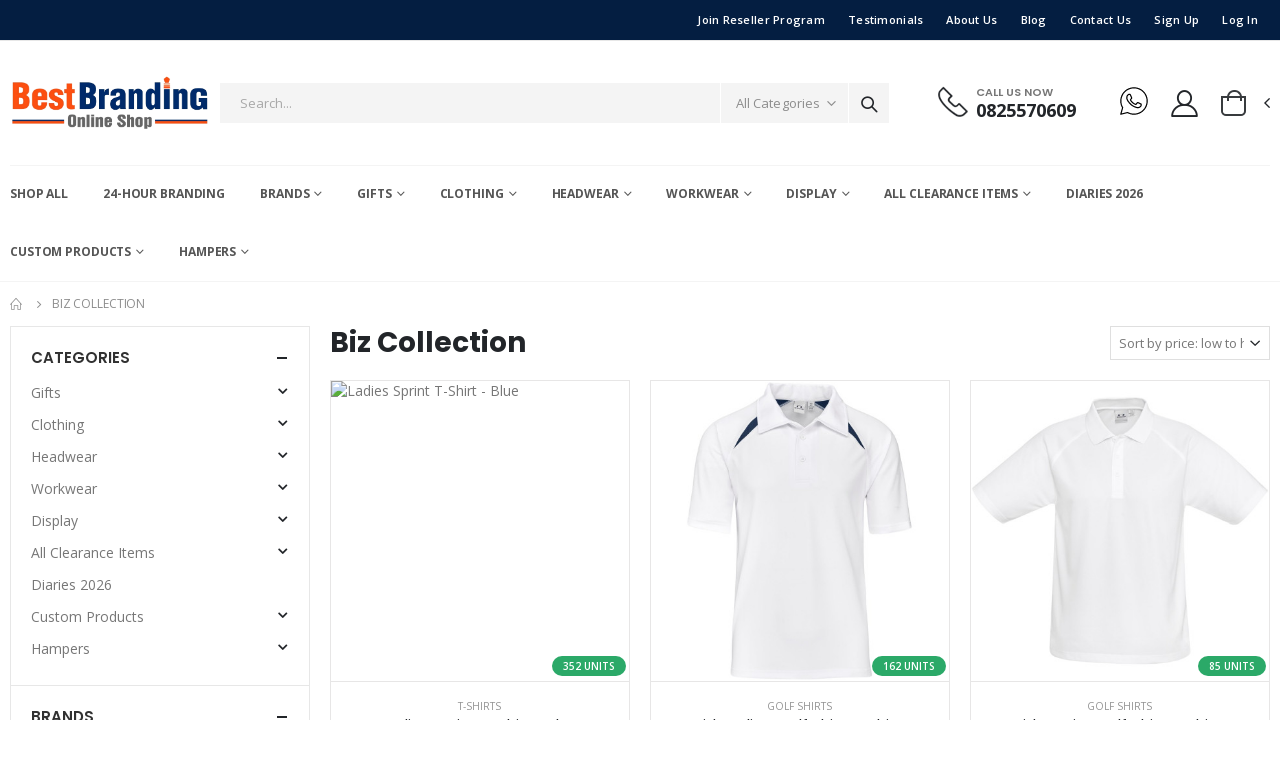

--- FILE ---
content_type: text/html; charset=UTF-8
request_url: https://bestbranding.co.za/brand/biz-collection
body_size: 34141
content:
<!DOCTYPE html><html lang="en"><head>
<link rel="dns-prefetch" href="//www.googletagmanager.com">
<link rel="dns-prefetch" href="//bestbranding.co.za">
<link rel="dns-prefetch" href="//connect.facebook.net">
<link rel="dns-prefetch" href="//www.facebook.com">
<link rel="dns-prefetch" href="//cdnjs.cloudflare.com">
<link rel="dns-prefetch" href="//resellers.bestbranding.co.za">
<link rel="dns-prefetch" href="//wa.me">
<link rel="dns-prefetch" href="//amrcdn.amrod.co.za">
<link rel="dns-prefetch" href="//maps.app.goo.gl">
<link rel="dns-prefetch" href="//www.instagram.com">
<link rel="dns-prefetch" href="//twitter.com">
<link rel="dns-prefetch" href="//www.youtube.com">
<link rel="dns-prefetch" href="//www.linkedin.com">
<link rel="dns-prefetch" href="//za.pinterest.com">
<link rel="dns-prefetch" href="//www.w3.org">
<link rel="dns-prefetch" href="//cdn.jsdelivr.net"><script async src="https://www.googletagmanager.com/gtag/js?id=G-QR64504K4B"></script><script> window.dataLayer = window.dataLayer || []; function gtag(){dataLayer.push(arguments);} gtag('js', new Date()); gtag('config', 'G-QR64504K4B');</script><script> try { gtag('event', 'view_item_list', { "items": [{"id":28539,"name":"Ladies Sprint T-Shirt - Blue","list_name":"Search Results","category":"T-Shirts","list_position":1,"price":"45.87"},{"id":24780,"name":"Kids Splice Golf Shirt - White","list_name":"Search Results","category":"Golf Shirts","list_position":1,"price":"76.46"},{"id":24793,"name":"Kids Sprint Golf Shirt - White","list_name":"Search Results","category":"Golf Shirts","list_position":1,"price":"76.46"},{"id":24792,"name":"Kids Sprint Golf Shirt - Red","list_name":"Search Results","category":"Golf Shirts","list_position":1,"price":"76.46"},{"id":24789,"name":"Kids Sprint Golf Shirt - Blue","list_name":"Search Results","category":"Golf Shirts","list_position":1,"price":"76.46"},{"id":24779,"name":"Kids Splice Golf Shirt - Royal Blue","list_name":"Search Results","category":"Golf Shirts","list_position":1,"price":"76.46"},{"id":24778,"name":"Kids Splice Golf Shirt - Red","list_name":"Search Results","category":"Golf Shirts","list_position":1,"price":"76.46"},{"id":24775,"name":"Kids Splice Golf Shirt - Lime","list_name":"Search Results","category":"Golf Shirts","list_position":1,"price":"76.46"},{"id":24773,"name":"Kids Splice Golf Shirt - Black Yellow","list_name":"Search Results","category":"Golf Shirts","list_position":1,"price":"76.46"},{"id":24770,"name":"Kids Splice Golf Shirt - Black Orange","list_name":"Search Results","category":"Golf Shirts","list_position":1,"price":"76.46"},{"id":28081,"name":"Ladies Sprint Golf Shirt - Red","list_name":"Search Results","category":"Golf Shirts","list_position":1,"price":"91.75"},{"id":28080,"name":"Ladies Sprint Golf Shirt - Light Blue","list_name":"Search Results","category":"Golf Shirts","list_position":1,"price":"91.75"},{"id":28075,"name":"Ladies Cambridge Golf Shirt - Black Red","list_name":"Search Results","category":"Golf Shirts","list_position":1,"price":"107.05"},{"id":28059,"name":"Ladies Monte Carlo Golf Shirt - Grey","list_name":"Search Results","category":"Golf Shirts","list_position":1,"price":"107.05"},{"id":28060,"name":"Ladies Monte Carlo Golf Shirt - Red","list_name":"Search Results","category":"Golf Shirts","list_position":1,"price":"107.05"},{"id":28061,"name":"Ladies Monte Carlo Golf Shirt - Royal Blue","list_name":"Search Results","category":"Golf Shirts","list_position":1,"price":"107.05"},{"id":28077,"name":"Ladies Cambridge Golf Shirt - Royal Blue","list_name":"Search Results","category":"Golf Shirts","list_position":1,"price":"107.05"},{"id":28074,"name":"Ladies Cambridge Golf Shirt - Black","list_name":"Search Results","category":"Golf Shirts","list_position":1,"price":"107.05"},{"id":28073,"name":"Mens Cambridge Golf Shirt - Green","list_name":"Search Results","category":"Golf Shirts","list_position":1,"price":"122.34"},{"id":28070,"name":"Ladies Triton Golf Shirt - Black Teal","list_name":"Search Results","category":"Golf Shirts","list_position":1,"price":"122.34"},{"id":28066,"name":"Ladies United Golf Shirt - Red","list_name":"Search Results","category":"Golf Shirts","list_position":1,"price":"122.34"},{"id":28065,"name":"Ladies United Golf Shirt - Navy Lime","list_name":"Search Results","category":"Golf Shirts","list_position":1,"price":"122.34"},{"id":23723,"name":"Mens Long Sleeve Manhattan Striped Shirt - White Navy","list_name":"Search Results","category":"Lounge Shirts","list_position":1,"price":"122.34"},{"id":28078,"name":"Ladies Splice Golf Shirt - Red","list_name":"Search Results","category":"Golf Shirts","list_position":1,"price":"122.34"},{"id":28083,"name":"Ladies Rival Golf Shirt - Grey Lime","list_name":"Search Results","category":"Golf Shirts","list_position":1,"price":"122.34"},{"id":28062,"name":"Ladies United Golf Shirt - Black","list_name":"Search Results","category":"Golf Shirts","list_position":1,"price":"122.34"},{"id":28076,"name":"Ladies Cambridge Golf Shirt - Grey","list_name":"Search Results","category":"Golf Shirts","list_position":1,"price":"122.34"},{"id":28058,"name":"Ladies Resort Golf Shirt - Grey","list_name":"Search Results","category":"Golf Shirts","list_position":1,"price":"122.34"},{"id":23722,"name":"Mens Long Sleeve Manhattan Striped Shirt - Brown Old","list_name":"Search Results","category":"Lounge Shirts","list_position":1,"price":"122.34"},{"id":23724,"name":"Ladies 3\/4 Sleeve Manhattan Striped Shirt - Brown Old","list_name":"Search Results","category":"Lounge Shirts","list_position":1,"price":"122.34"}] }); } catch(err) {} </script><meta charset="utf-8"><title>Biz Collection | Best Branding South Africa</title><meta name="viewport" content="width=device-width, initial-scale=1"><meta name='robots' content="index, follow" /><meta name="csrf-token" content="TQYeISXRhlHBBsUW9vkGdEe7kEHZNn9GX0pjcDrY"><meta name="get-currency-code" content="R "><link rel="shortcut icon" href="https://bestbranding.co.za/storage/images/logos/2023/2058/f43cfe97e46ae649aea82a464171078b1d0c5d73744d702cf4b596398cbc.jpg"><meta name="title" content="Biz Collection | Best Branding South Africa"><meta name="author" content="Best Branding South Africa"><meta name="keywords" content=""><meta name="description" content=""><link rel="canonical" href="https://bestbranding.co.za/brand/biz-collection"/><meta property="og:title" content="Biz Collection | Best Branding South Africa" /><meta property="og:type" content="page" /><meta property="og:url" content="https://bestbranding.co.za/brand/biz-collection" /><meta property="og:image" content="" /><meta property="og:site_name" content="Best Branding South Africa" /><meta property="og:locale" content="en_US" /><meta property="og:description" content="" /><meta property="og:image:alt" content="Best Branding South Africa" /><meta property="twitter:title" content="Biz Collection | Best Branding South Africa" /><meta property="twitter:description" content="" /><meta property="twitter:image" content="" /><meta property="twitter:image:alt" content="Best Branding South Africa" /><script> !function(f,b,e,v,n,t,s) {if(f.fbq)return;n=f.fbq=function(){n.callMethod? n.callMethod.apply(n,arguments):n.queue.push(arguments)}; if(!f._fbq)f._fbq=n;n.push=n;n.loaded=!0;n.version='2.0'; n.queue=[];t=b.createElement(e);t.async=!0; t.src=v;s=b.getElementsByTagName(e)[0]; s.parentNode.insertBefore(t,s)}(window,document,'script', 'https://connect.facebook.net/en_US/fbevents.js'); fbq('init', '469142223882111'); fbq('track', 'PageView'); </script><script> try { fbq('track', 'ViewContent'); } catch(err) {} </script><noscript><img height="1" width="1" src="https://www.facebook.com/tr?id=469142223882111&ev=PageView&noscript=1"/></noscript><script> WebFontConfig = { google: { families: ['Open+Sans:300,400,600,700,800', 'Poppins:300,400,500,600,700,800', 'Oswald:300,400,500,600,700,800'] } }; (function(d) { var wf = d.createElement('script'), s = d.scripts[0]; wf.src = 'https://bestbranding.co.za/front/porto/js/webfont.js'; wf.async = true; s.parentNode.insertBefore(wf, s); })(document); </script><link rel="stylesheet" href="https://bestbranding.co.za/front/porto/css/bootstrap.min.css?v=0.9.50"><link rel="stylesheet" href="https://bestbranding.co.za/front/porto/css/style.min.css?v=0.9.50"><link rel="stylesheet" href="https://cdnjs.cloudflare.com/ajax/libs/font-awesome/5.9.0/css/all.min.css" integrity="sha512-q3eWabyZPc1XTCmF+8/LuE1ozpg5xxn7iO89yfSOd5/oKvyqLngoNGsx8jq92Y8eXJ/IRxQbEC+FGSYxtk2oiw==" crossorigin="anonymous" referrerpolicy="no-referrer" /><link rel="stylesheet" href="https://bestbranding.co.za/front/porto/css/customize.css?v=0.9.50"><link rel="stylesheet" type="text/css" href="https://bestbranding.co.za/front/porto/vendor/simple-line-icons/css/simple-line-icons.min.css"><style> .header-top, .navbar-custom, .checkbox_box { background-color: #041e41 !important; } .badge-circle { background: #fe5119 !important; } .noUi-handle, .pLabelDiagonal .pLabel-text { background: #041e41 !important; } .noUi-handle, .pLabelDiagonal .pLabel-free-branding { background: #fe5119 !important; } .main-nav .menu>li.active>a, .main-nav .menu>li>a:hover { border-top-color: #041e41 !important; } .cat-list li a:focus, .cat-list li a:hover, .shop-type-box h2, .shipping-cart-top span, .pro-top-bread-crumb a.active, .shipping-return, .email-right, .contact_thank, .contact_thank:hover, .nav-link:focus, .nav-link:hover, #sidebar-menu .menuitem-active>a, .product-desc-content li:before, .nav-second-level li a:focus, .nav-second-level li a:hover, #sidebar-menu>ul>li>a:active, #sidebar-menu>ul>li>a:focus, #sidebar-menu>ul>li>a:hover, .reset-password-container .form-footer a, .edit-right-icons .fa-times, .total-cross .fa-times, .text-primary, .menu>li.active>a, .menu>li.show>a, .menu>li:hover>a, .cont-flex a, .privacy-bottom a { color: #041e41 !important; } .testimonial blockquote { color: #fe5119 !important; } .shop-type-box.active { border: 2px solid #041e41 !important; } .shipping-return svg { fill: #041e41 !important; } .contact-form input:focus, .contact-form input:active:focus, .form-select:focus { border: 1px solid #041e41 !important; border-color: #041e41 !important; } .form-check-input1:checked { background-color: #041e41 !important; border-color: #041e41 !important; } .btn-primary, .shipping-btn, .nav-pills .nav-link.active, .nav-pills .show>.nav-link, .config-size-list a.active, .config-size-list a:focus, .config-size-list a:hover, .product-single-filter .config-size-list li.active a, .data-table>thead>tr:nth-child(odd)>th, #scroll-top, .pdf_form_r button .default-show, .pLabelHot .pLabel-text, .product-default:hover .btn-add-cart { border-color: #fe5119 !important; background-color: #fe5119 !important; color: white !important; } .front-footer { background-color: #041e41 !important; } .feature-box.border-top-primary .feature-box-content { border-top: 4px solid #041e41 !important; } .footer a:focus, .footer a:hover { color: #fff !!important; } .footer-bottom { border-top: 1px solid #fff; } .top-notice { background-color: #c00 !important; }</style><meta name="google-site-verification" content="jFLCFmp5vVx4umGvyHkgAqULUQYu-MXQhXLwAkFSeNI" /></head><body class="loaded"><div class="page-wrapper"><header class="header"><div class="header-top"><div class="container"><div class="header-left d-none d-sm-block"></div><div class="header-right header-dropdowns ml-0 ml-sm-auto w-sm-100"><div class="header-dropdown dropdown-expanded d-none d-lg-block"><a href="javascript:void(0)">Links</a><div class="header-menu"><ul><li><a href="https://resellers.bestbranding.co.za" target="_blank">Join Reseller Program</a></li><li><a href="https://bestbranding.co.za/testimonials">Testimonials</a></li><li><a href="https://bestbranding.co.za/about-us">About Us</a></li><li><a href="https://bestbranding.co.za/blog">Blog</a></li><li><a href="https://bestbranding.co.za/contact-us">Contact Us</a></li><li><a href="https://bestbranding.co.za/register">Sign Up</a></li><li><a href="https://bestbranding.co.za/login">Log In</a></li></ul></div></div></div></div></div><div class="header-middle sticky-header" data-sticky-options="{'mobile': true}"><div class="container"><div class="header-left col-lg-2 w-auto pl-0"><button class="mobile-menu-toggler text-primary mr-2" type="button"><i class="fas fa-bars"></i></button><a href="https://bestbranding.co.za" class="logo"><img src="https://bestbranding.co.za/storage/images/logos/2023/2058/7ed530e0dd4c8752eb6cbda14dbbe0e959a7f31f9c06734d7e33435e338a.png" alt="Best Branding South Africa"></a></div><div class="header-right w-lg-max"><div class="header-icon header-search header-search-inline header-search-category w-lg-max text-right mt-0"><a href="#" class="search-toggle" role="button"><i class="icon-search-3"></i></a><form action="https://bestbranding.co.za/search"><div class="header-search-wrapper"><input type="search" class="form-control" name="keyword" id="q" placeholder="Search..." required><div class="select-custom"><select id="cat" name="category"><option value="">All Categories</option><option value="1515">Gifts</option><option value="1649">- Diaries 2025</option><option value="2010">- Diaries 2026</option><option value="1641">- 2023-2024 Custom Catalogues</option><option value="1517">- Awards And Medals</option><option value="1518">- Bags</option><option value="1540">- Blankets</option><option value="1896">- Coolers And Lunchware</option><option value="1519">- Coolers and Outdoor</option><option value="1642">- Custom Packaging</option><option value="1897">- Drinkware</option><option value="1520">- Drinkware And Food</option><option value="1979">- Drinkware in Custom Packaging</option><option value="1521">- Executive Gifts And Travel</option><option value="1964">- Flash Drives</option><option value="1579">- Folders and Tablet Holders</option><option value="1584">- Golf</option><option value="1522">- Home And Living</option><option value="1648">- Items Not In Catalogue</option><option value="1650">- Items Recently Introduced</option><option value="1523">- Keyholders</option><option value="1535">- Lanyards</option><option value="1524">- Memory Sticks</option><option value="1595">- Mobile Technology</option><option value="1904">- New Items</option><option value="1526">- Notebooks</option><option value="1536">- On The Road</option><option value="1898">- Outdoor and Leisure</option><option value="1539">- Packaging Ideas</option><option value="1651">- Personal Care And Pamper</option><option value="2008">- Pets</option><option value="1528">- Promotional Giveaways</option><option value="1628">- Selling Tools</option><option value="1541">- Sets</option><option value="1529">- Sports and Wellness</option><option value="1530">- Stationery</option><option value="1975">- Tech Accessories</option><option value="1972">- Technology</option><option value="1531">- Tools Torches And Knives</option><option value="1533">- Umbrellas</option><option value="1532">- Writing Instruments</option><option value="1660">Clothing</option><option value="1665">- Bodywarmers</option><option value="1669">- Bush Shirts</option><option value="1663">- Fleece And Sweaters</option><option value="1674">- Footwear</option><option value="1664">- Golf Shirts</option><option value="1668">- Hoodies</option><option value="1662">- Jackets</option><option value="1673">- Kids Clothing</option><option value="1890">- Kids-Fleece Tops</option><option value="1889">- Kids-Golf Shirts</option><option value="1892">- Kids-Jackets</option><option value="1891">- Kids-Sweaters</option><option value="1888">- Kids-T-Shirts</option><option value="1672">- Knitwear</option><option value="1661">- Lounge Shirts</option><option value="1676">- New Clothing 2024</option><option value="1989">- New Clothing 2025</option><option value="1990">- Outdoor Utility Apparel</option><option value="1980">- Pants and Shorts</option><option value="1666">- Pants Skirts And Belts</option><option value="1893">- Schoolwear</option><option value="1671">- T-Shirts</option><option value="1670">- Tracksuits</option><option value="1981">- Utility Shirts</option><option value="1675">- Winter Clearance</option><option value="1854">Headwear</option><option value="1709">- Beanies</option><option value="1863">- Buffs</option><option value="1708">- Caps</option><option value="1864">- Hats</option><option value="1862">- Hi-Viz And Reflective Headwear</option><option value="1865">- Hospitality Headwear</option><option value="1822">Workwear</option><option value="1854">- Headwear</option><option value="1866">- Accessories</option><option value="1859">- Bottoms</option><option value="1823">- Contis</option><option value="1674">- Footwear</option><option value="1840">- Hi-Viz</option><option value="1851">- Hospitality</option><option value="1848">- Rainwear</option><option value="1867">- Security Wear</option><option value="1856">- Tops</option><option value="1849">- Warmwear</option><option value="1828">- Work Jackets And Pants</option><option value="1719">Display</option><option value="1895">- Country Flags</option><option value="1805">- Custom Covid-19 Display Products</option><option value="2016">- Display Kits</option><option value="1894">- Hardware</option><option value="1720">- Indoor Products</option><option value="1744">- Outdoor Products</option><option value="1628">- Selling Tools</option><option value="1713">All Clearance Items</option><option value="1716">- Clothing Clearance</option><option value="1931">- Gift Sets Clearance</option><option value="1714">- Gifting Clearance</option><option value="2013">- Hampers Clearance</option><option value="1717">- Headwear Clearance</option><option value="1932">- Mobile Tech Clearance</option><option value="1715">- Pen Clearance</option><option value="1718">- Personal Care Clearance</option><option value="1541">- Sets</option><option value="2014">- Technology Clearance</option><option value="2010">Diaries 2026</option><option value="1868">Custom Products</option><option value="1869">- Custom Bags</option><option value="1937">- Custom Beach and Outdoor</option><option value="1938">- Custom Beach Bags</option><option value="2006">- Custom Beanies and Scarves</option><option value="1945">- Custom Conference Bags</option><option value="1879">- Custom Coolers and Lunchware</option><option value="1939">- Custom Crossbody and Waist Bags</option><option value="1940">- Custom Drawstring Bags and Backpacks</option><option value="1880">- Custom Home and Living</option><option value="1885">- Custom Outdoor and Leisure</option><option value="1881">- Custom Personal Care and Pamper Gifts</option><option value="1884">- Custom Product Pre-printed Samples</option><option value="1886">- Custom Product Pre-Production Samples</option><option value="1887">- Custom Products - Main Order Codes</option><option value="1946">- Custom Products - Pre-Printed Sample Codes</option><option value="1947">- Custom Products - Pre-Production Sample Codes</option><option value="1942">- Custom Purses and Wallets</option><option value="1943">- Custom School Accessories</option><option value="1944">- Custom Shopper and Tote Bags</option><option value="1882">- Custom Sports and Fitness</option><option value="1873">- Custom Sports Bags</option><option value="1883">- Custom Stationery</option><option value="2005">- Custom Tech Accessories</option><option value="1941">- Custom Tech Sleeves</option><option value="1871">- Custom Toiletry and Cosmetic Bags</option><option value="2004">- Custom Travel Accessories</option><option value="1955">Hampers</option><option value="1962">- Coffee Hampers</option><option value="1956">- Desk Drop Hampers</option><option value="1959">- Ladies Hampers</option><option value="1960">- Mens Hampers</option><option value="1961">- Outdoor Hampers</option><option value="1957">- Premium Hampers</option><option value="1963">- Tech Hampers</option><option value="1958">- Unisex Hampers</option></select></div><button class="btn icon-magnifier p-0" type="submit" title="search"></button></div></form></div><div class="header-contact d-none d-lg-flex pl-4 pr-4"><img alt="phone" src="https://bestbranding.co.za/front/porto/images/phone.png" width="30" height="30" class="pb-1"><h6>Call us now<a href="tel:0825570609" class="text-dark font1">0825570609</a></h6></div><a href="https://wa.me/0825570609" target="_blank" class="header-icon" title="whatsapp"><img alt="whatsapp" src="https://bestbranding.co.za/front/images/icon-whatsapp.svg" width="30" height="30" class="pb-1"></a><a href="https://bestbranding.co.za/login" class="header-icon" title="login"><i class="icon-user-2"></i></a><div class="dropdown cart-dropdown"><a href="javascript:void(0)" title="Cart" class="dropdown-toggle dropdown-arrow cart-toggle" role="button"data-toggle="dropdown" aria-haspopup="true" aria-expanded="false" data-display="static"><i class="minicart-icon"></i></a></div></div></div></div><div class="header-bottom sticky-header d-none d-lg-block" data-sticky-options="{'mobile': false}"><div class="container"><nav id="navWrap" class="main-nav w-100"><div class="container position-relative"><ul id="mainNav" class="menu"><li><a href="https://bestbranding.co.za/products">Shop All</a></li><li><a href="https://bestbranding.co.za/logo-24">24-Hour Branding</a></li><li class="has-dropdown"><a href="javascript:void(0)">Brands</a><ul><li><a href="https://bestbranding.co.za/brand/alex-varga">Alex Varga</a></li><li><a href="https://bestbranding.co.za/brand/altitude">Altitude</a></li><li><a href="https://bestbranding.co.za/brand/andy-cartwright">Andy Cartwright</a></li><li><a href="https://bestbranding.co.za/brand/biz-collection">Biz Collection</a></li><li><a href="https://bestbranding.co.za/brand/elevate">Elevate</a></li><li><a href="https://bestbranding.co.za/brand/eva-and-elm">Eva And Elm</a></li><li><a href="https://bestbranding.co.za/brand/gary-player">Gary Player</a></li><li><a href="https://bestbranding.co.za/brand/hoppla">Hoppla</a></li><li><a href="https://bestbranding.co.za/brand/kooshty">Kooshty</a></li><li><a href="https://bestbranding.co.za/brand/okiyo">Okiyo</a></li><li><a href="https://bestbranding.co.za/brand/serendipio">Serendipio</a></li><li><a href="https://bestbranding.co.za/brand/slazenger">Slazenger</a></li><li><a href="https://bestbranding.co.za/brand/swiss-cougar">Swiss Cougar</a></li><li><a href="https://bestbranding.co.za/brand/urban-terrain">Urban Terrain</a></li><li><a href="https://bestbranding.co.za/brand/us-basic">Us Basic</a></li><li><a href="https://bestbranding.co.za/brand/yatta">Yatta</a></li></ul></li><li class="has-dropdown has-megamenu"><a href="https://bestbranding.co.za/category/gifts">Gifts</a><ul class="megamenu"><li><div class="container-fluid megamenu-cont"><div class="row"><div class="col"><ul><li><a href="https://bestbranding.co.za/category/diaries-2025">Diaries 2025</a></li><li><a href="https://bestbranding.co.za/category/diaries-2026">Diaries 2026</a></li><li><a href="https://bestbranding.co.za/category/awards-and-medals">Awards And Medals</a></li><li><a href="https://bestbranding.co.za/category/bags">Bags</a></li><li><a href="https://bestbranding.co.za/category/blankets">Blankets</a></li><li><a href="https://bestbranding.co.za/category/coolers-and-lunchware">Coolers And Lunchware</a></li><li><a href="https://bestbranding.co.za/category/coolers-and-outdoor">Coolers and Outdoor</a></li><li><a href="https://bestbranding.co.za/category/custom-packaging">Custom Packaging</a></li><li><a href="https://bestbranding.co.za/category/drinkware">Drinkware</a></li><li><a href="https://bestbranding.co.za/category/drinkware-and-food">Drinkware And Food</a></li><li><a href="https://bestbranding.co.za/category/drinkware-in-custom-packaging">Drinkware in Custom Packaging</a></li><li><a href="https://bestbranding.co.za/category/executive-gifts-and-travel">Executive Gifts And Travel</a></li><li><a href="https://bestbranding.co.za/category/flash-drives">Flash Drives</a></li></ul></div><div class="col"><ul><li><a href="https://bestbranding.co.za/category/folders-and-tablet-holders">Folders and Tablet Holders</a></li><li><a href="https://bestbranding.co.za/category/golf">Golf</a></li><li><a href="https://bestbranding.co.za/category/home-and-living">Home And Living</a></li><li><a href="https://bestbranding.co.za/category/items-not-in-catalogue">Items Not In Catalogue</a></li><li><a href="https://bestbranding.co.za/category/items-recently-introduced">Items Recently Introduced</a></li><li><a href="https://bestbranding.co.za/category/keyholders">Keyholders</a></li><li><a href="https://bestbranding.co.za/category/lanyards">Lanyards</a></li><li><a href="https://bestbranding.co.za/category/memory-sticks">Memory Sticks</a></li><li><a href="https://bestbranding.co.za/category/mobile-technology">Mobile Technology</a></li><li><a href="https://bestbranding.co.za/category/new-items">New Items</a></li><li><a href="https://bestbranding.co.za/category/notebooks">Notebooks</a></li><li><a href="https://bestbranding.co.za/category/on-the-road">On The Road</a></li><li><a href="https://bestbranding.co.za/category/outdoor-and-leisure">Outdoor and Leisure</a></li></ul></div><div class="col"><ul><li><a href="https://bestbranding.co.za/category/packaging-ideas">Packaging Ideas</a></li><li><a href="https://bestbranding.co.za/category/personal-care-and-pamper">Personal Care And Pamper</a></li><li><a href="https://bestbranding.co.za/category/pets">Pets</a></li><li><a href="https://bestbranding.co.za/category/promotional-giveaways">Promotional Giveaways</a></li><li><a href="https://bestbranding.co.za/category/selling-tools">Selling Tools</a></li><li><a href="https://bestbranding.co.za/category/sets">Sets</a></li><li><a href="https://bestbranding.co.za/category/sports-and-wellness">Sports and Wellness</a></li><li><a href="https://bestbranding.co.za/category/stationery">Stationery</a></li><li><a href="https://bestbranding.co.za/category/tech-accessories">Tech Accessories</a></li><li><a href="https://bestbranding.co.za/category/technology">Technology</a></li><li><a href="https://bestbranding.co.za/category/tools-torches-and-knives">Tools Torches And Knives</a></li><li><a href="https://bestbranding.co.za/category/umbrellas">Umbrellas</a></li><li><a href="https://bestbranding.co.za/category/writing-instruments">Writing Instruments</a></li></ul></div></div></div></li></ul></li><li class="has-dropdown has-megamenu"><a href="https://bestbranding.co.za/category/clothing">Clothing</a><ul class="megamenu"><li><div class="container-fluid megamenu-cont"><div class="row"><div class="col"><ul><li><a href="https://bestbranding.co.za/category/bodywarmers">Bodywarmers</a></li><li><a href="https://bestbranding.co.za/category/bush-shirts">Bush Shirts</a></li><li><a href="https://bestbranding.co.za/category/fleece-and-sweaters">Fleece And Sweaters</a></li><li><a href="https://bestbranding.co.za/category/footwear">Footwear</a></li><li><a href="https://bestbranding.co.za/category/golf-shirts">Golf Shirts</a></li><li><a href="https://bestbranding.co.za/category/hoodies">Hoodies</a></li><li><a href="https://bestbranding.co.za/category/jackets">Jackets</a></li><li><a href="https://bestbranding.co.za/category/kids-clothing">Kids Clothing</a></li><li><a href="https://bestbranding.co.za/category/kids-fleece-tops">Kids-Fleece Tops</a></li><li><a href="https://bestbranding.co.za/category/kids-golf-shirts">Kids-Golf Shirts</a></li><li><a href="https://bestbranding.co.za/category/kids-jackets">Kids-Jackets</a></li><li><a href="https://bestbranding.co.za/category/kids-sweaters">Kids-Sweaters</a></li><li><a href="https://bestbranding.co.za/category/kids-t-shirts">Kids-T-Shirts</a></li></ul></div><div class="col"><ul><li><a href="https://bestbranding.co.za/category/knitwear">Knitwear</a></li><li><a href="https://bestbranding.co.za/category/lounge-shirts">Lounge Shirts</a></li><li><a href="https://bestbranding.co.za/category/new-clothing-2024">New Clothing 2024</a></li><li><a href="https://bestbranding.co.za/category/new-clothing-2025">New Clothing 2025</a></li><li><a href="https://bestbranding.co.za/category/outdoor-utility-apparel">Outdoor Utility Apparel</a></li><li><a href="https://bestbranding.co.za/category/pants-and-shorts">Pants and Shorts</a></li><li><a href="https://bestbranding.co.za/category/pants-skirts-and-belts">Pants Skirts And Belts</a></li><li><a href="https://bestbranding.co.za/category/schoolwear">Schoolwear</a></li><li><a href="https://bestbranding.co.za/category/t-shirts">T-Shirts</a></li><li><a href="https://bestbranding.co.za/category/tracksuits">Tracksuits</a></li><li><a href="https://bestbranding.co.za/category/utility-shirts">Utility Shirts</a></li><li><a href="https://bestbranding.co.za/category/winter-clearance">Winter Clearance</a></li></ul></div></div></div></li></ul></li><li class="has-dropdown"><a href="https://bestbranding.co.za/category/headwear">Headwear</a><ul><li><a href="https://bestbranding.co.za/category/beanies">Beanies</a></li><li><a href="https://bestbranding.co.za/category/buffs">Buffs</a></li><li><a href="https://bestbranding.co.za/category/caps">Caps</a></li><li><a href="https://bestbranding.co.za/category/hats">Hats</a></li><li><a href="https://bestbranding.co.za/category/hi-viz-and-reflective-headwear">Hi-Viz And Reflective Headwear</a></li><li><a href="https://bestbranding.co.za/category/hospitality-headwear">Hospitality Headwear</a></li></ul></li><li class="has-dropdown"><a href="https://bestbranding.co.za/category/workwear">Workwear</a><ul><li><a href="https://bestbranding.co.za/category/headwear">Headwear</a></li><li><a href="https://bestbranding.co.za/category/accessories">Accessories</a></li><li><a href="https://bestbranding.co.za/category/bottoms">Bottoms</a></li><li><a href="https://bestbranding.co.za/category/contis">Contis</a></li><li><a href="https://bestbranding.co.za/category/footwear">Footwear</a></li><li><a href="https://bestbranding.co.za/category/hi-viz">Hi-Viz</a></li><li><a href="https://bestbranding.co.za/category/hospitality">Hospitality</a></li><li><a href="https://bestbranding.co.za/category/rainwear">Rainwear</a></li><li><a href="https://bestbranding.co.za/category/security-wear">Security Wear</a></li><li><a href="https://bestbranding.co.za/category/tops">Tops</a></li><li><a href="https://bestbranding.co.za/category/warmwear">Warmwear</a></li><li><a href="https://bestbranding.co.za/category/work-jackets-and-pants">Work Jackets And Pants</a></li></ul></li><li class="has-dropdown"><a href="https://bestbranding.co.za/category/display">Display</a><ul><li><a href="https://bestbranding.co.za/category/custom-covid-19-display-products">Custom Covid-19 Display Products</a></li><li><a href="https://bestbranding.co.za/category/display-kits">Display Kits</a></li><li><a href="https://bestbranding.co.za/category/hardware">Hardware</a></li><li><a href="https://bestbranding.co.za/category/indoor-products">Indoor Products</a></li><li><a href="https://bestbranding.co.za/category/outdoor-products">Outdoor Products</a></li><li><a href="https://bestbranding.co.za/category/selling-tools">Selling Tools</a></li></ul></li><li class="has-dropdown"><a href="https://bestbranding.co.za/category/all-clearance-items">All Clearance Items</a><ul><li><a href="https://bestbranding.co.za/category/clothing-clearance">Clothing Clearance</a></li><li><a href="https://bestbranding.co.za/category/gift-sets-clearance">Gift Sets Clearance</a></li><li><a href="https://bestbranding.co.za/category/gifting-clearance">Gifting Clearance</a></li><li><a href="https://bestbranding.co.za/category/hampers-clearance">Hampers Clearance</a></li><li><a href="https://bestbranding.co.za/category/headwear-clearance">Headwear Clearance</a></li><li><a href="https://bestbranding.co.za/category/mobile-tech-clearance">Mobile Tech Clearance</a></li><li><a href="https://bestbranding.co.za/category/pen-clearance">Pen Clearance</a></li><li><a href="https://bestbranding.co.za/category/sets">Sets</a></li><li><a href="https://bestbranding.co.za/category/technology-clearance">Technology Clearance</a></li></ul></li><li><a href="https://bestbranding.co.za/category/diaries-2026">Diaries 2026</a></li><li class="has-dropdown has-megamenu"><a href="https://bestbranding.co.za/category/custom-products">Custom Products</a><ul class="megamenu"><li><div class="container-fluid megamenu-cont"><div class="row"><div class="col"><ul><li><a href="https://bestbranding.co.za/category/custom-bags">Custom Bags</a></li><li><a href="https://bestbranding.co.za/category/custom-beach-and-outdoor">Custom Beach and Outdoor</a></li><li><a href="https://bestbranding.co.za/category/custom-beach-bags">Custom Beach Bags</a></li><li><a href="https://bestbranding.co.za/category/custom-beanies-and-scarves">Custom Beanies and Scarves</a></li><li><a href="https://bestbranding.co.za/category/custom-conference-bags">Custom Conference Bags</a></li><li><a href="https://bestbranding.co.za/category/custom-coolers-and-lunchware">Custom Coolers and Lunchware</a></li><li><a href="https://bestbranding.co.za/category/custom-crossbody-and-waist-bags">Custom Crossbody and Waist Bags</a></li><li><a href="https://bestbranding.co.za/category/custom-drawstring-bags-and-backpacks">Custom Drawstring Bags and Backpacks</a></li><li><a href="https://bestbranding.co.za/category/custom-home-and-living">Custom Home and Living</a></li><li><a href="https://bestbranding.co.za/category/custom-outdoor-and-leisure">Custom Outdoor and Leisure</a></li><li><a href="https://bestbranding.co.za/category/custom-personal-care-and-pamper-gifts">Custom Personal Care and Pamper Gifts</a></li><li><a href="https://bestbranding.co.za/category/custom-product-pre-printed-samples">Custom Product Pre-printed Samples</a></li><li><a href="https://bestbranding.co.za/category/custom-product-pre-production-samples">Custom Product Pre-Production Samples</a></li></ul></div><div class="col"><ul><li><a href="https://bestbranding.co.za/category/custom-products-main-order-codes">Custom Products - Main Order Codes</a></li><li><a href="https://bestbranding.co.za/category/custom-products-pre-printed-sample-codes">Custom Products - Pre-Printed Sample Codes</a></li><li><a href="https://bestbranding.co.za/category/custom-products-pre-production-sample-codes">Custom Products - Pre-Production Sample Codes</a></li><li><a href="https://bestbranding.co.za/category/custom-purses-and-wallets">Custom Purses and Wallets</a></li><li><a href="https://bestbranding.co.za/category/custom-school-accessories">Custom School Accessories</a></li><li><a href="https://bestbranding.co.za/category/custom-shopper-and-tote-bags">Custom Shopper and Tote Bags</a></li><li><a href="https://bestbranding.co.za/category/custom-sports-and-fitness">Custom Sports and Fitness</a></li><li><a href="https://bestbranding.co.za/category/custom-sports-bags">Custom Sports Bags</a></li><li><a href="https://bestbranding.co.za/category/custom-stationery">Custom Stationery</a></li><li><a href="https://bestbranding.co.za/category/custom-tech-accessories">Custom Tech Accessories</a></li><li><a href="https://bestbranding.co.za/category/custom-tech-sleeves">Custom Tech Sleeves</a></li><li><a href="https://bestbranding.co.za/category/custom-toiletry-and-cosmetic-bags">Custom Toiletry and Cosmetic Bags</a></li><li><a href="https://bestbranding.co.za/category/custom-travel-accessories">Custom Travel Accessories</a></li></ul></div></div></div></li></ul></li><li class="has-dropdown"><a href="https://bestbranding.co.za/category/hampers">Hampers</a><ul><li><a href="https://bestbranding.co.za/category/coffee-hampers">Coffee Hampers</a></li><li><a href="https://bestbranding.co.za/category/desk-drop-hampers">Desk Drop Hampers</a></li><li><a href="https://bestbranding.co.za/category/ladies-hampers">Ladies Hampers</a></li><li><a href="https://bestbranding.co.za/category/mens-hampers">Mens Hampers</a></li><li><a href="https://bestbranding.co.za/category/outdoor-hampers">Outdoor Hampers</a></li><li><a href="https://bestbranding.co.za/category/premium-hampers">Premium Hampers</a></li><li><a href="https://bestbranding.co.za/category/tech-hampers">Tech Hampers</a></li><li><a href="https://bestbranding.co.za/category/unisex-hampers">Unisex Hampers</a></li></ul></li></ul></div></nav></div></div></header><main class="main"><div class="container"><nav aria-label="breadcrumb" class="breadcrumb-nav"><ol class="breadcrumb"><li class="breadcrumb-item"><a href="https://bestbranding.co.za"><i class="icon-home"></i></a></li><li class="breadcrumb-item active"><a href="https://bestbranding.co.za/products">Biz Collection</a></li></ol></nav><div class="row"><div class="col-lg-9 main-content"><nav class="toolbox sticky-header" data-sticky-options="{'mobile': true}"><div class="toolbox-left"><div class="toolbox-item toolbox-show"><h1 class="listing-page-title">Biz Collection</h1></div></div><div class="toolbox-right"><div class="toolbox-item toolbox-show"><div class="select-custom"><select name="orderby" class="form-control change-filter"><option value="price-asc" >Sort by price: low to high</option><option value="price-desc" >Sort by price: high to low</option><option value="name-asc" >Sort by name: A to Z</option><option value="name-desc" >Sort by name: Z to A</option></select></div></div></div></nav><div class="row all-products-list"><div class="col-6 col-sm-4 products-list"><div class="product-default item"><figure><a href="https://bestbranding.co.za/product/ladies-sprint-t-shirt-blue"><img class="lazy" src="https://bestbranding.co.za/front/images/loading300x300.gif" data-src="https://amrcdn.amrod.co.za/amrodprod-blob/ProductImages/BIZ-7101/BIZ-7101-BU_1024X1024.jpg" alt="Ladies Sprint T-Shirt - Blue" data-src="https://bestbranding.co.za/front/images/loading300x300.gif" /></a><div class="pLabels"></div><div class="label-group"><div class="product-label label-hot">352 Units</div></div></figure><div class="product-details"><div class="category-wrap"><div class="category-list"><a class="product-category" href="https://bestbranding.co.za/category/t-shirts">T-Shirts</a></div></div><h3 class="product-title"><a href="https://bestbranding.co.za/product/ladies-sprint-t-shirt-blue">Ladies Sprint T-Shirt - Blue</a></h3><div class="price-box"><span class="product-price">R 45.87</span></div><div class="product-action"><a href="https://bestbranding.co.za/product/ladies-sprint-t-shirt-blue" class="btn-icon btn-add-cart"><i class="fa fa-arrow-right"></i><span>Add to Quote</span></a><a href="https://bestbranding.co.za/product-quick-view/ladies-sprint-t-shirt-blue" class="btn-quickview" title="Quick View"><i class="fas fa-external-link-alt"></i></a></div></div></div></div><div class="col-6 col-sm-4 products-list"><div class="product-default item"><figure><a href="https://bestbranding.co.za/product/kids-splice-golf-shirt-white"><img class="lazy" src="https://bestbranding.co.za/front/images/loading300x300.gif" data-src="https://bestbranding.co.za/storage/products/460/24780/250cbb428e0820e8f7bc.jpg" alt="Kids Splice Golf Shirt - White" data-src="https://bestbranding.co.za/front/images/loading300x300.gif" /></a><div class="pLabels"></div><div class="label-group"><div class="product-label label-hot">162 Units</div></div></figure><div class="product-details"><div class="category-wrap"><div class="category-list"><a class="product-category" href="https://bestbranding.co.za/category/golf-shirts">Golf Shirts</a></div></div><h3 class="product-title"><a href="https://bestbranding.co.za/product/kids-splice-golf-shirt-white">Kids Splice Golf Shirt - White</a></h3><div class="price-box"><span class="product-price">R 76.46</span></div><div class="product-action"><a href="https://bestbranding.co.za/product/kids-splice-golf-shirt-white" class="btn-icon btn-add-cart"><i class="fa fa-arrow-right"></i><span>Add to Quote</span></a><a href="https://bestbranding.co.za/product-quick-view/kids-splice-golf-shirt-white" class="btn-quickview" title="Quick View"><i class="fas fa-external-link-alt"></i></a></div></div></div></div><div class="col-6 col-sm-4 products-list"><div class="product-default item"><figure><a href="https://bestbranding.co.za/product/kids-sprint-golf-shirt-white"><img class="lazy" src="https://bestbranding.co.za/front/images/loading300x300.gif" data-src="https://bestbranding.co.za/storage/products/460/24793/e3d71c825c2bcb2c0c60.jpg" alt="Kids Sprint Golf Shirt - White" data-src="https://bestbranding.co.za/front/images/loading300x300.gif" /></a><div class="pLabels"></div><div class="label-group"><div class="product-label label-hot">85 Units</div></div></figure><div class="product-details"><div class="category-wrap"><div class="category-list"><a class="product-category" href="https://bestbranding.co.za/category/golf-shirts">Golf Shirts</a></div></div><h3 class="product-title"><a href="https://bestbranding.co.za/product/kids-sprint-golf-shirt-white">Kids Sprint Golf Shirt - White</a></h3><div class="price-box"><span class="product-price">R 76.46</span></div><div class="product-action"><a href="https://bestbranding.co.za/product/kids-sprint-golf-shirt-white" class="btn-icon btn-add-cart"><i class="fa fa-arrow-right"></i><span>Add to Quote</span></a><a href="https://bestbranding.co.za/product-quick-view/kids-sprint-golf-shirt-white" class="btn-quickview" title="Quick View"><i class="fas fa-external-link-alt"></i></a></div></div></div></div><div class="col-6 col-sm-4 products-list"><div class="product-default item"><figure><a href="https://bestbranding.co.za/product/kids-sprint-golf-shirt-red"><img class="lazy" src="https://bestbranding.co.za/front/images/loading300x300.gif" data-src="https://bestbranding.co.za/storage/products/460/24792/8839871b209cd806e2b5.jpg" alt="Kids Sprint Golf Shirt - Red" data-src="https://bestbranding.co.za/front/images/loading300x300.gif" /></a><div class="pLabels"></div><div class="label-group"><div class="product-label label-hot">203 Units</div></div></figure><div class="product-details"><div class="category-wrap"><div class="category-list"><a class="product-category" href="https://bestbranding.co.za/category/golf-shirts">Golf Shirts</a></div></div><h3 class="product-title"><a href="https://bestbranding.co.za/product/kids-sprint-golf-shirt-red">Kids Sprint Golf Shirt - Red</a></h3><div class="price-box"><span class="product-price">R 76.46</span></div><div class="product-action"><a href="https://bestbranding.co.za/product/kids-sprint-golf-shirt-red" class="btn-icon btn-add-cart"><i class="fa fa-arrow-right"></i><span>Add to Quote</span></a><a href="https://bestbranding.co.za/product-quick-view/kids-sprint-golf-shirt-red" class="btn-quickview" title="Quick View"><i class="fas fa-external-link-alt"></i></a></div></div></div></div><div class="col-6 col-sm-4 products-list"><div class="product-default item"><figure><a href="https://bestbranding.co.za/product/kids-sprint-golf-shirt-blue"><img class="lazy" src="https://bestbranding.co.za/front/images/loading300x300.gif" data-src="https://bestbranding.co.za/storage/products/460/24789/7ce3027b1ebf39503f66.jpg" alt="Kids Sprint Golf Shirt - Blue" data-src="https://bestbranding.co.za/front/images/loading300x300.gif" /></a><div class="pLabels"></div><div class="label-group"><div class="product-label label-hot">232 Units</div></div></figure><div class="product-details"><div class="category-wrap"><div class="category-list"><a class="product-category" href="https://bestbranding.co.za/category/golf-shirts">Golf Shirts</a></div></div><h3 class="product-title"><a href="https://bestbranding.co.za/product/kids-sprint-golf-shirt-blue">Kids Sprint Golf Shirt - Blue</a></h3><div class="price-box"><span class="product-price">R 76.46</span></div><div class="product-action"><a href="https://bestbranding.co.za/product/kids-sprint-golf-shirt-blue" class="btn-icon btn-add-cart"><i class="fa fa-arrow-right"></i><span>Add to Quote</span></a><a href="https://bestbranding.co.za/product-quick-view/kids-sprint-golf-shirt-blue" class="btn-quickview" title="Quick View"><i class="fas fa-external-link-alt"></i></a></div></div></div></div><div class="col-6 col-sm-4 products-list"><div class="product-default item"><figure><a href="https://bestbranding.co.za/product/kids-splice-golf-shirt-royal-blue"><img class="lazy" src="https://bestbranding.co.za/front/images/loading300x300.gif" data-src="https://bestbranding.co.za/storage/products/460/24779/2c2ba77005db481407c3.jpg" alt="Kids Splice Golf Shirt - Royal Blue" data-src="https://bestbranding.co.za/front/images/loading300x300.gif" /></a><div class="pLabels"></div><div class="label-group"><div class="product-label label-hot">379 Units</div></div></figure><div class="product-details"><div class="category-wrap"><div class="category-list"><a class="product-category" href="https://bestbranding.co.za/category/golf-shirts">Golf Shirts</a></div></div><h3 class="product-title"><a href="https://bestbranding.co.za/product/kids-splice-golf-shirt-royal-blue">Kids Splice Golf Shirt - Royal Blue</a></h3><div class="price-box"><span class="product-price">R 76.46</span></div><div class="product-action"><a href="https://bestbranding.co.za/product/kids-splice-golf-shirt-royal-blue" class="btn-icon btn-add-cart"><i class="fa fa-arrow-right"></i><span>Add to Quote</span></a><a href="https://bestbranding.co.za/product-quick-view/kids-splice-golf-shirt-royal-blue" class="btn-quickview" title="Quick View"><i class="fas fa-external-link-alt"></i></a></div></div></div></div><div class="col-6 col-sm-4 products-list"><div class="product-default item"><figure><a href="https://bestbranding.co.za/product/kids-splice-golf-shirt-red"><img class="lazy" src="https://bestbranding.co.za/front/images/loading300x300.gif" data-src="https://bestbranding.co.za/storage/products/460/24778/9def9b1817318d7e0ed3.jpg" alt="Kids Splice Golf Shirt - Red" data-src="https://bestbranding.co.za/front/images/loading300x300.gif" /></a><div class="pLabels"></div><div class="label-group"><div class="product-label label-hot">411 Units</div></div></figure><div class="product-details"><div class="category-wrap"><div class="category-list"><a class="product-category" href="https://bestbranding.co.za/category/golf-shirts">Golf Shirts</a></div></div><h3 class="product-title"><a href="https://bestbranding.co.za/product/kids-splice-golf-shirt-red">Kids Splice Golf Shirt - Red</a></h3><div class="price-box"><span class="product-price">R 76.46</span></div><div class="product-action"><a href="https://bestbranding.co.za/product/kids-splice-golf-shirt-red" class="btn-icon btn-add-cart"><i class="fa fa-arrow-right"></i><span>Add to Quote</span></a><a href="https://bestbranding.co.za/product-quick-view/kids-splice-golf-shirt-red" class="btn-quickview" title="Quick View"><i class="fas fa-external-link-alt"></i></a></div></div></div></div><div class="col-6 col-sm-4 products-list"><div class="product-default item"><figure><a href="https://bestbranding.co.za/product/kids-splice-golf-shirt-lime"><img class="lazy" src="https://bestbranding.co.za/front/images/loading300x300.gif" data-src="https://bestbranding.co.za/storage/products/460/24775/dd2d4cc269c3b160dfb5.jpg" alt="Kids Splice Golf Shirt - Lime" data-src="https://bestbranding.co.za/front/images/loading300x300.gif" /></a><div class="pLabels"></div><div class="label-group"><div class="product-label label-hot">645 Units</div></div></figure><div class="product-details"><div class="category-wrap"><div class="category-list"><a class="product-category" href="https://bestbranding.co.za/category/golf-shirts">Golf Shirts</a></div></div><h3 class="product-title"><a href="https://bestbranding.co.za/product/kids-splice-golf-shirt-lime">Kids Splice Golf Shirt - Lime</a></h3><div class="price-box"><span class="product-price">R 76.46</span></div><div class="product-action"><a href="https://bestbranding.co.za/product/kids-splice-golf-shirt-lime" class="btn-icon btn-add-cart"><i class="fa fa-arrow-right"></i><span>Add to Quote</span></a><a href="https://bestbranding.co.za/product-quick-view/kids-splice-golf-shirt-lime" class="btn-quickview" title="Quick View"><i class="fas fa-external-link-alt"></i></a></div></div></div></div><div class="col-6 col-sm-4 products-list"><div class="product-default item"><figure><a href="https://bestbranding.co.za/product/kids-splice-golf-shirt-black-yellow"><img class="lazy" src="https://bestbranding.co.za/front/images/loading300x300.gif" data-src="https://bestbranding.co.za/storage/products/460/24773/b7ca06b87d9e168ed5fa.jpg" alt="Kids Splice Golf Shirt - Black Yellow" data-src="https://bestbranding.co.za/front/images/loading300x300.gif" /></a><div class="pLabels"></div><div class="label-group"><div class="product-label label-hot">804 Units</div></div></figure><div class="product-details"><div class="category-wrap"><div class="category-list"><a class="product-category" href="https://bestbranding.co.za/category/golf-shirts">Golf Shirts</a></div></div><h3 class="product-title"><a href="https://bestbranding.co.za/product/kids-splice-golf-shirt-black-yellow">Kids Splice Golf Shirt - Black Yellow</a></h3><div class="price-box"><span class="product-price">R 76.46</span></div><div class="product-action"><a href="https://bestbranding.co.za/product/kids-splice-golf-shirt-black-yellow" class="btn-icon btn-add-cart"><i class="fa fa-arrow-right"></i><span>Add to Quote</span></a><a href="https://bestbranding.co.za/product-quick-view/kids-splice-golf-shirt-black-yellow" class="btn-quickview" title="Quick View"><i class="fas fa-external-link-alt"></i></a></div></div></div></div><div class="col-6 col-sm-4 products-list"><div class="product-default item"><figure><a href="https://bestbranding.co.za/product/kids-splice-golf-shirt-black-orange"><img class="lazy" src="https://bestbranding.co.za/front/images/loading300x300.gif" data-src="https://bestbranding.co.za/storage/products/460/24770/3f4070940599126ab760.jpg" alt="Kids Splice Golf Shirt - Black Orange" data-src="https://bestbranding.co.za/front/images/loading300x300.gif" /></a><div class="pLabels"></div><div class="label-group"><div class="product-label label-hot">449 Units</div></div></figure><div class="product-details"><div class="category-wrap"><div class="category-list"><a class="product-category" href="https://bestbranding.co.za/category/golf-shirts">Golf Shirts</a></div></div><h3 class="product-title"><a href="https://bestbranding.co.za/product/kids-splice-golf-shirt-black-orange">Kids Splice Golf Shirt - Black Orange</a></h3><div class="price-box"><span class="product-price">R 76.46</span></div><div class="product-action"><a href="https://bestbranding.co.za/product/kids-splice-golf-shirt-black-orange" class="btn-icon btn-add-cart"><i class="fa fa-arrow-right"></i><span>Add to Quote</span></a><a href="https://bestbranding.co.za/product-quick-view/kids-splice-golf-shirt-black-orange" class="btn-quickview" title="Quick View"><i class="fas fa-external-link-alt"></i></a></div></div></div></div><div class="col-6 col-sm-4 products-list"><div class="product-default item"><figure><a href="https://bestbranding.co.za/product/ladies-sprint-golf-shirt-red"><img class="lazy" src="https://bestbranding.co.za/front/images/loading300x300.gif" data-src="https://amrcdn.amrod.co.za/amrodprod-blob/ProductImages/BIZ-7104/BIZ-7104-R_1024X1024.jpg" alt="Ladies Sprint Golf Shirt - Red" data-src="https://bestbranding.co.za/front/images/loading300x300.gif" /></a><div class="pLabels"></div><div class="label-group"><div class="product-label label-hot">1,256 Units</div></div></figure><div class="product-details"><div class="category-wrap"><div class="category-list"><a class="product-category" href="https://bestbranding.co.za/category/golf-shirts">Golf Shirts</a></div></div><h3 class="product-title"><a href="https://bestbranding.co.za/product/ladies-sprint-golf-shirt-red">Ladies Sprint Golf Shirt - Red</a></h3><div class="price-box"><span class="product-price">R 91.75</span></div><div class="product-action"><a href="https://bestbranding.co.za/product/ladies-sprint-golf-shirt-red" class="btn-icon btn-add-cart"><i class="fa fa-arrow-right"></i><span>Add to Quote</span></a><a href="https://bestbranding.co.za/product-quick-view/ladies-sprint-golf-shirt-red" class="btn-quickview" title="Quick View"><i class="fas fa-external-link-alt"></i></a></div></div></div></div><div class="col-6 col-sm-4 products-list"><div class="product-default item"><figure><a href="https://bestbranding.co.za/product/ladies-sprint-golf-shirt-light-blue"><img class="lazy" src="https://bestbranding.co.za/front/images/loading300x300.gif" data-src="https://amrcdn.amrod.co.za/amrodprod-blob/ProductImages/BIZ-7104/BIZ-7104-LB_1024X1024.jpg" alt="Ladies Sprint Golf Shirt - Light Blue" data-src="https://bestbranding.co.za/front/images/loading300x300.gif" /></a><div class="pLabels"></div><div class="label-group"><div class="product-label label-hot">415 Units</div></div></figure><div class="product-details"><div class="category-wrap"><div class="category-list"><a class="product-category" href="https://bestbranding.co.za/category/golf-shirts">Golf Shirts</a></div></div><h3 class="product-title"><a href="https://bestbranding.co.za/product/ladies-sprint-golf-shirt-light-blue">Ladies Sprint Golf Shirt - Light Blue</a></h3><div class="price-box"><span class="product-price">R 91.75</span></div><div class="product-action"><a href="https://bestbranding.co.za/product/ladies-sprint-golf-shirt-light-blue" class="btn-icon btn-add-cart"><i class="fa fa-arrow-right"></i><span>Add to Quote</span></a><a href="https://bestbranding.co.za/product-quick-view/ladies-sprint-golf-shirt-light-blue" class="btn-quickview" title="Quick View"><i class="fas fa-external-link-alt"></i></a></div></div></div></div><div class="col-6 col-sm-4 products-list"><div class="product-default item"><figure><a href="https://bestbranding.co.za/product/ladies-cambridge-golf-shirt-black-red"><img class="lazy" src="https://bestbranding.co.za/front/images/loading300x300.gif" data-src="https://amrcdn.amrod.co.za/amrodprod-blob/ProductImages/BIZ-4855/BIZ-4855-BLR_1024X1024.jpg" alt="Ladies Cambridge Golf Shirt - Black Red" data-src="https://bestbranding.co.za/front/images/loading300x300.gif" /></a><div class="pLabels"></div><div class="label-group"><div class="product-label label-hot">299 Units</div></div></figure><div class="product-details"><div class="category-wrap"><div class="category-list"><a class="product-category" href="https://bestbranding.co.za/category/golf-shirts">Golf Shirts</a></div></div><h3 class="product-title"><a href="https://bestbranding.co.za/product/ladies-cambridge-golf-shirt-black-red">Ladies Cambridge Golf Shirt - Black Red</a></h3><div class="price-box"><span class="product-price">R 107.05</span></div><div class="product-action"><a href="https://bestbranding.co.za/product/ladies-cambridge-golf-shirt-black-red" class="btn-icon btn-add-cart"><i class="fa fa-arrow-right"></i><span>Add to Quote</span></a><a href="https://bestbranding.co.za/product-quick-view/ladies-cambridge-golf-shirt-black-red" class="btn-quickview" title="Quick View"><i class="fas fa-external-link-alt"></i></a></div></div></div></div><div class="col-6 col-sm-4 products-list"><div class="product-default item"><figure><a href="https://bestbranding.co.za/product/ladies-monte-carlo-golf-shirt-grey"><img class="lazy" src="https://bestbranding.co.za/front/images/loading300x300.gif" data-src="https://amrcdn.amrod.co.za/amrodprod-blob/ProductImages/BIZ-3613/BIZ-3613-GY_1024X1024.jpg" alt="Ladies Monte Carlo Golf Shirt - Grey" data-src="https://bestbranding.co.za/front/images/loading300x300.gif" /></a><div class="pLabels"></div><div class="label-group"><div class="product-label label-hot">204 Units</div></div></figure><div class="product-details"><div class="category-wrap"><div class="category-list"><a class="product-category" href="https://bestbranding.co.za/category/golf-shirts">Golf Shirts</a></div></div><h3 class="product-title"><a href="https://bestbranding.co.za/product/ladies-monte-carlo-golf-shirt-grey">Ladies Monte Carlo Golf Shirt - Grey</a></h3><div class="price-box"><span class="product-price">R 107.05</span></div><div class="product-action"><a href="https://bestbranding.co.za/product/ladies-monte-carlo-golf-shirt-grey" class="btn-icon btn-add-cart"><i class="fa fa-arrow-right"></i><span>Add to Quote</span></a><a href="https://bestbranding.co.za/product-quick-view/ladies-monte-carlo-golf-shirt-grey" class="btn-quickview" title="Quick View"><i class="fas fa-external-link-alt"></i></a></div></div></div></div><div class="col-6 col-sm-4 products-list"><div class="product-default item"><figure><a href="https://bestbranding.co.za/product/ladies-monte-carlo-golf-shirt-red"><img class="lazy" src="https://bestbranding.co.za/front/images/loading300x300.gif" data-src="https://amrcdn.amrod.co.za/amrodprod-blob/ProductImages/BIZ-3613/BIZ-3613-R_1024X1024.jpg" alt="Ladies Monte Carlo Golf Shirt - Red" data-src="https://bestbranding.co.za/front/images/loading300x300.gif" /></a><div class="pLabels"></div><div class="label-group"><div class="product-label label-hot">226 Units</div></div></figure><div class="product-details"><div class="category-wrap"><div class="category-list"><a class="product-category" href="https://bestbranding.co.za/category/golf-shirts">Golf Shirts</a></div></div><h3 class="product-title"><a href="https://bestbranding.co.za/product/ladies-monte-carlo-golf-shirt-red">Ladies Monte Carlo Golf Shirt - Red</a></h3><div class="price-box"><span class="product-price">R 107.05</span></div><div class="product-action"><a href="https://bestbranding.co.za/product/ladies-monte-carlo-golf-shirt-red" class="btn-icon btn-add-cart"><i class="fa fa-arrow-right"></i><span>Add to Quote</span></a><a href="https://bestbranding.co.za/product-quick-view/ladies-monte-carlo-golf-shirt-red" class="btn-quickview" title="Quick View"><i class="fas fa-external-link-alt"></i></a></div></div></div></div><div class="col-6 col-sm-4 products-list"><div class="product-default item"><figure><a href="https://bestbranding.co.za/product/ladies-monte-carlo-golf-shirt-royal-blue"><img class="lazy" src="https://bestbranding.co.za/front/images/loading300x300.gif" data-src="https://amrcdn.amrod.co.za/amrodprod-blob/ProductImages/BIZ-3613/BIZ-3613-RB_1024X1024.jpg" alt="Ladies Monte Carlo Golf Shirt - Royal Blue" data-src="https://bestbranding.co.za/front/images/loading300x300.gif" /></a><div class="pLabels"></div><div class="label-group"><div class="product-label label-hot">702 Units</div></div></figure><div class="product-details"><div class="category-wrap"><div class="category-list"><a class="product-category" href="https://bestbranding.co.za/category/golf-shirts">Golf Shirts</a></div></div><h3 class="product-title"><a href="https://bestbranding.co.za/product/ladies-monte-carlo-golf-shirt-royal-blue">Ladies Monte Carlo Golf Shirt - Royal Blue</a></h3><div class="price-box"><span class="product-price">R 107.05</span></div><div class="product-action"><a href="https://bestbranding.co.za/product/ladies-monte-carlo-golf-shirt-royal-blue" class="btn-icon btn-add-cart"><i class="fa fa-arrow-right"></i><span>Add to Quote</span></a><a href="https://bestbranding.co.za/product-quick-view/ladies-monte-carlo-golf-shirt-royal-blue" class="btn-quickview" title="Quick View"><i class="fas fa-external-link-alt"></i></a></div></div></div></div><div class="col-6 col-sm-4 products-list"><div class="product-default item"><figure><a href="https://bestbranding.co.za/product/ladies-cambridge-golf-shirt-royal-blue"><img class="lazy" src="https://bestbranding.co.za/front/images/loading300x300.gif" data-src="https://amrcdn.amrod.co.za/amrodprod-blob/ProductImages/BIZ-4855/BIZ-4855-RB_1024X1024.jpg" alt="Ladies Cambridge Golf Shirt - Royal Blue" data-src="https://bestbranding.co.za/front/images/loading300x300.gif" /></a><div class="pLabels"></div><div class="label-group"><div class="product-label label-hot">461 Units</div></div></figure><div class="product-details"><div class="category-wrap"><div class="category-list"><a class="product-category" href="https://bestbranding.co.za/category/golf-shirts">Golf Shirts</a></div></div><h3 class="product-title"><a href="https://bestbranding.co.za/product/ladies-cambridge-golf-shirt-royal-blue">Ladies Cambridge Golf Shirt - Royal Blue</a></h3><div class="price-box"><span class="product-price">R 107.05</span></div><div class="product-action"><a href="https://bestbranding.co.za/product/ladies-cambridge-golf-shirt-royal-blue" class="btn-icon btn-add-cart"><i class="fa fa-arrow-right"></i><span>Add to Quote</span></a><a href="https://bestbranding.co.za/product-quick-view/ladies-cambridge-golf-shirt-royal-blue" class="btn-quickview" title="Quick View"><i class="fas fa-external-link-alt"></i></a></div></div></div></div><div class="col-6 col-sm-4 products-list"><div class="product-default item"><figure><a href="https://bestbranding.co.za/product/ladies-cambridge-golf-shirt-black"><img class="lazy" src="https://bestbranding.co.za/front/images/loading300x300.gif" data-src="https://amrcdn.amrod.co.za/amrodprod-blob/ProductImages/BIZ-4855/BIZ-4855-BL_1024X1024.jpg" alt="Ladies Cambridge Golf Shirt - Black" data-src="https://bestbranding.co.za/front/images/loading300x300.gif" /></a><div class="pLabels"></div><div class="label-group"><div class="product-label label-hot">374 Units</div></div></figure><div class="product-details"><div class="category-wrap"><div class="category-list"><a class="product-category" href="https://bestbranding.co.za/category/golf-shirts">Golf Shirts</a></div></div><h3 class="product-title"><a href="https://bestbranding.co.za/product/ladies-cambridge-golf-shirt-black">Ladies Cambridge Golf Shirt - Black</a></h3><div class="price-box"><span class="product-price">R 107.05</span></div><div class="product-action"><a href="https://bestbranding.co.za/product/ladies-cambridge-golf-shirt-black" class="btn-icon btn-add-cart"><i class="fa fa-arrow-right"></i><span>Add to Quote</span></a><a href="https://bestbranding.co.za/product-quick-view/ladies-cambridge-golf-shirt-black" class="btn-quickview" title="Quick View"><i class="fas fa-external-link-alt"></i></a></div></div></div></div><div class="col-6 col-sm-4 products-list"><div class="product-default item"><figure><a href="https://bestbranding.co.za/product/mens-cambridge-golf-shirt-green"><img class="lazy" src="https://bestbranding.co.za/front/images/loading300x300.gif" data-src="https://amrcdn.amrod.co.za/amrodprod-blob/ProductImages/BIZ-4854/BIZ-4854-G_1024X1024.jpg" alt="Mens Cambridge Golf Shirt - Green" data-src="https://bestbranding.co.za/front/images/loading300x300.gif" /></a><div class="pLabels"></div><div class="label-group"><div class="product-label label-hot">149 Units</div></div></figure><div class="product-details"><div class="category-wrap"><div class="category-list"><a class="product-category" href="https://bestbranding.co.za/category/golf-shirts">Golf Shirts</a></div></div><h3 class="product-title"><a href="https://bestbranding.co.za/product/mens-cambridge-golf-shirt-green">Mens Cambridge Golf Shirt - Green</a></h3><div class="price-box"><span class="product-price">R 122.34</span></div><div class="product-action"><a href="https://bestbranding.co.za/product/mens-cambridge-golf-shirt-green" class="btn-icon btn-add-cart"><i class="fa fa-arrow-right"></i><span>Add to Quote</span></a><a href="https://bestbranding.co.za/product-quick-view/mens-cambridge-golf-shirt-green" class="btn-quickview" title="Quick View"><i class="fas fa-external-link-alt"></i></a></div></div></div></div><div class="col-6 col-sm-4 products-list"><div class="product-default item"><figure><a href="https://bestbranding.co.za/product/ladies-triton-golf-shirt-black-teal"><img class="lazy" src="https://bestbranding.co.za/front/images/loading300x300.gif" data-src="https://amrcdn.amrod.co.za/amrodprod-blob/ProductImages/BIZ-4853/BIZ-4853-BLT_1024X1024.jpg" alt="Ladies Triton Golf Shirt - Black Teal" data-src="https://bestbranding.co.za/front/images/loading300x300.gif" /></a><div class="pLabels"></div><div class="label-group"><div class="product-label label-hot">250 Units</div></div></figure><div class="product-details"><div class="category-wrap"><div class="category-list"><a class="product-category" href="https://bestbranding.co.za/category/golf-shirts">Golf Shirts</a></div></div><h3 class="product-title"><a href="https://bestbranding.co.za/product/ladies-triton-golf-shirt-black-teal">Ladies Triton Golf Shirt - Black Teal</a></h3><div class="price-box"><span class="product-price">R 122.34</span></div><div class="product-action"><a href="https://bestbranding.co.za/product/ladies-triton-golf-shirt-black-teal" class="btn-icon btn-add-cart"><i class="fa fa-arrow-right"></i><span>Add to Quote</span></a><a href="https://bestbranding.co.za/product-quick-view/ladies-triton-golf-shirt-black-teal" class="btn-quickview" title="Quick View"><i class="fas fa-external-link-alt"></i></a></div></div></div></div><div class="col-6 col-sm-4 products-list"><div class="product-default item"><figure><a href="https://bestbranding.co.za/product/ladies-united-golf-shirt-red"><img class="lazy" src="https://bestbranding.co.za/front/images/loading300x300.gif" data-src="https://amrcdn.amrod.co.za/amrodprod-blob/ProductImages/BIZ-3642/BIZ-3642-R_1024X1024.jpg" alt="Ladies United Golf Shirt - Red" data-src="https://bestbranding.co.za/front/images/loading300x300.gif" /></a><div class="pLabels"></div><div class="label-group"><div class="product-label label-hot">196 Units</div></div></figure><div class="product-details"><div class="category-wrap"><div class="category-list"><a class="product-category" href="https://bestbranding.co.za/category/golf-shirts">Golf Shirts</a></div></div><h3 class="product-title"><a href="https://bestbranding.co.za/product/ladies-united-golf-shirt-red">Ladies United Golf Shirt - Red</a></h3><div class="price-box"><span class="product-price">R 122.34</span></div><div class="product-action"><a href="https://bestbranding.co.za/product/ladies-united-golf-shirt-red" class="btn-icon btn-add-cart"><i class="fa fa-arrow-right"></i><span>Add to Quote</span></a><a href="https://bestbranding.co.za/product-quick-view/ladies-united-golf-shirt-red" class="btn-quickview" title="Quick View"><i class="fas fa-external-link-alt"></i></a></div></div></div></div><div class="col-6 col-sm-4 products-list"><div class="product-default item"><figure><a href="https://bestbranding.co.za/product/ladies-united-golf-shirt-navy-lime"><img class="lazy" src="https://bestbranding.co.za/front/images/loading300x300.gif" data-src="https://amrcdn.amrod.co.za/amrodprod-blob/ProductImages/BIZ-3642/BIZ-3642-NL_1024X1024.jpg" alt="Ladies United Golf Shirt - Navy Lime" data-src="https://bestbranding.co.za/front/images/loading300x300.gif" /></a><div class="pLabels"></div><div class="label-group"><div class="product-label label-hot">198 Units</div></div></figure><div class="product-details"><div class="category-wrap"><div class="category-list"><a class="product-category" href="https://bestbranding.co.za/category/golf-shirts">Golf Shirts</a></div></div><h3 class="product-title"><a href="https://bestbranding.co.za/product/ladies-united-golf-shirt-navy-lime">Ladies United Golf Shirt - Navy Lime</a></h3><div class="price-box"><span class="product-price">R 122.34</span></div><div class="product-action"><a href="https://bestbranding.co.za/product/ladies-united-golf-shirt-navy-lime" class="btn-icon btn-add-cart"><i class="fa fa-arrow-right"></i><span>Add to Quote</span></a><a href="https://bestbranding.co.za/product-quick-view/ladies-united-golf-shirt-navy-lime" class="btn-quickview" title="Quick View"><i class="fas fa-external-link-alt"></i></a></div></div></div></div><div class="col-6 col-sm-4 products-list"><div class="product-default item"><figure><a href="https://bestbranding.co.za/product/mens-long-sleeve-manhattan-striped-shirt-white-navy"><img class="lazy" src="https://bestbranding.co.za/front/images/loading300x300.gif" data-src="https://bestbranding.co.za/storage/products/460/23723/79b30f0805b289264a24.jpg" alt="Mens Long Sleeve Manhattan Striped Shirt - White Navy" data-src="https://bestbranding.co.za/front/images/loading300x300.gif" /></a><div class="pLabels"></div><div class="label-group"><div class="product-label label-hot">168 Units</div></div></figure><div class="product-details"><div class="category-wrap"><div class="category-list"><a class="product-category" href="https://bestbranding.co.za/category/lounge-shirts">Lounge Shirts</a></div></div><h3 class="product-title"><a href="https://bestbranding.co.za/product/mens-long-sleeve-manhattan-striped-shirt-white-navy">Mens Long Sleeve Manhattan Striped Shirt - White Navy</a></h3><div class="price-box"><span class="product-price">R 122.34</span></div><div class="product-action"><a href="https://bestbranding.co.za/product/mens-long-sleeve-manhattan-striped-shirt-white-navy" class="btn-icon btn-add-cart"><i class="fa fa-arrow-right"></i><span>Add to Quote</span></a><a href="https://bestbranding.co.za/product-quick-view/mens-long-sleeve-manhattan-striped-shirt-white-navy" class="btn-quickview" title="Quick View"><i class="fas fa-external-link-alt"></i></a></div></div></div></div><div class="col-6 col-sm-4 products-list"><div class="product-default item"><figure><a href="https://bestbranding.co.za/product/ladies-splice-golf-shirt-red"><img class="lazy" src="https://bestbranding.co.za/front/images/loading300x300.gif" data-src="https://amrcdn.amrod.co.za/amrodprod-blob/ProductImages/BIZ-4856/BIZ-4856-R_1024X1024.jpg" alt="Ladies Splice Golf Shirt - Red" data-src="https://bestbranding.co.za/front/images/loading300x300.gif" /></a><div class="pLabels"></div><div class="label-group"><div class="product-label label-hot">342 Units</div></div></figure><div class="product-details"><div class="category-wrap"><div class="category-list"><a class="product-category" href="https://bestbranding.co.za/category/golf-shirts">Golf Shirts</a></div></div><h3 class="product-title"><a href="https://bestbranding.co.za/product/ladies-splice-golf-shirt-red">Ladies Splice Golf Shirt - Red</a></h3><div class="price-box"><span class="product-price">R 122.34</span></div><div class="product-action"><a href="https://bestbranding.co.za/product/ladies-splice-golf-shirt-red" class="btn-icon btn-add-cart"><i class="fa fa-arrow-right"></i><span>Add to Quote</span></a><a href="https://bestbranding.co.za/product-quick-view/ladies-splice-golf-shirt-red" class="btn-quickview" title="Quick View"><i class="fas fa-external-link-alt"></i></a></div></div></div></div><div class="col-6 col-sm-4 products-list"><div class="product-default item"><figure><a href="https://bestbranding.co.za/product/ladies-rival-golf-shirt-grey-lime"><img class="lazy" src="https://bestbranding.co.za/front/images/loading300x300.gif" data-src="https://amrcdn.amrod.co.za/amrodprod-blob/ProductImages/BIZ-9801/BIZ-9801-GYL_1024X1024.jpg" alt="Ladies Rival Golf Shirt - Grey Lime" data-src="https://bestbranding.co.za/front/images/loading300x300.gif" /></a><div class="pLabels"></div><div class="label-group"><div class="product-label label-hot">503 Units</div></div></figure><div class="product-details"><div class="category-wrap"><div class="category-list"><a class="product-category" href="https://bestbranding.co.za/category/golf-shirts">Golf Shirts</a></div></div><h3 class="product-title"><a href="https://bestbranding.co.za/product/ladies-rival-golf-shirt-grey-lime">Ladies Rival Golf Shirt - Grey Lime</a></h3><div class="price-box"><span class="product-price">R 122.34</span></div><div class="product-action"><a href="https://bestbranding.co.za/product/ladies-rival-golf-shirt-grey-lime" class="btn-icon btn-add-cart"><i class="fa fa-arrow-right"></i><span>Add to Quote</span></a><a href="https://bestbranding.co.za/product-quick-view/ladies-rival-golf-shirt-grey-lime" class="btn-quickview" title="Quick View"><i class="fas fa-external-link-alt"></i></a></div></div></div></div><div class="col-6 col-sm-4 products-list"><div class="product-default item"><figure><a href="https://bestbranding.co.za/product/ladies-united-golf-shirt-black"><img class="lazy" src="https://bestbranding.co.za/front/images/loading300x300.gif" data-src="https://amrcdn.amrod.co.za/amrodprod-blob/ProductImages/BIZ-3642/BIZ-3642-BL_1024X1024.jpg" alt="Ladies United Golf Shirt - Black" data-src="https://bestbranding.co.za/front/images/loading300x300.gif" /></a><div class="pLabels"></div><div class="label-group"><div class="product-label label-hot">256 Units</div></div></figure><div class="product-details"><div class="category-wrap"><div class="category-list"><a class="product-category" href="https://bestbranding.co.za/category/golf-shirts">Golf Shirts</a></div></div><h3 class="product-title"><a href="https://bestbranding.co.za/product/ladies-united-golf-shirt-black">Ladies United Golf Shirt - Black</a></h3><div class="price-box"><span class="product-price">R 122.34</span></div><div class="product-action"><a href="https://bestbranding.co.za/product/ladies-united-golf-shirt-black" class="btn-icon btn-add-cart"><i class="fa fa-arrow-right"></i><span>Add to Quote</span></a><a href="https://bestbranding.co.za/product-quick-view/ladies-united-golf-shirt-black" class="btn-quickview" title="Quick View"><i class="fas fa-external-link-alt"></i></a></div></div></div></div><div class="col-6 col-sm-4 products-list"><div class="product-default item"><figure><a href="https://bestbranding.co.za/product/ladies-cambridge-golf-shirt-grey"><img class="lazy" src="https://bestbranding.co.za/front/images/loading300x300.gif" data-src="https://amrcdn.amrod.co.za/amrodprod-blob/ProductImages/BIZ-4855/BIZ-4855-GY_1024X1024.jpg" alt="Ladies Cambridge Golf Shirt - Grey" data-src="https://bestbranding.co.za/front/images/loading300x300.gif" /></a><div class="pLabels"></div><div class="label-group"><div class="product-label label-hot">189 Units</div></div></figure><div class="product-details"><div class="category-wrap"><div class="category-list"><a class="product-category" href="https://bestbranding.co.za/category/golf-shirts">Golf Shirts</a></div></div><h3 class="product-title"><a href="https://bestbranding.co.za/product/ladies-cambridge-golf-shirt-grey">Ladies Cambridge Golf Shirt - Grey</a></h3><div class="price-box"><span class="product-price">R 122.34</span></div><div class="product-action"><a href="https://bestbranding.co.za/product/ladies-cambridge-golf-shirt-grey" class="btn-icon btn-add-cart"><i class="fa fa-arrow-right"></i><span>Add to Quote</span></a><a href="https://bestbranding.co.za/product-quick-view/ladies-cambridge-golf-shirt-grey" class="btn-quickview" title="Quick View"><i class="fas fa-external-link-alt"></i></a></div></div></div></div><div class="col-6 col-sm-4 products-list"><div class="product-default item"><figure><a href="https://bestbranding.co.za/product/ladies-resort-golf-shirt-grey"><img class="lazy" src="https://bestbranding.co.za/front/images/loading300x300.gif" data-src="https://amrcdn.amrod.co.za/amrodprod-blob/ProductImages/BIZ-3607/BIZ-3607-GY_1024X1024.jpg" alt="Ladies Resort Golf Shirt - Grey" data-src="https://bestbranding.co.za/front/images/loading300x300.gif" /></a><div class="pLabels"></div><div class="label-group"><div class="product-label label-hot">210 Units</div></div></figure><div class="product-details"><div class="category-wrap"><div class="category-list"><a class="product-category" href="https://bestbranding.co.za/category/golf-shirts">Golf Shirts</a></div></div><h3 class="product-title"><a href="https://bestbranding.co.za/product/ladies-resort-golf-shirt-grey">Ladies Resort Golf Shirt - Grey</a></h3><div class="price-box"><span class="product-price">R 122.34</span></div><div class="product-action"><a href="https://bestbranding.co.za/product/ladies-resort-golf-shirt-grey" class="btn-icon btn-add-cart"><i class="fa fa-arrow-right"></i><span>Add to Quote</span></a><a href="https://bestbranding.co.za/product-quick-view/ladies-resort-golf-shirt-grey" class="btn-quickview" title="Quick View"><i class="fas fa-external-link-alt"></i></a></div></div></div></div><div class="col-6 col-sm-4 products-list"><div class="product-default item"><figure><a href="https://bestbranding.co.za/product/mens-long-sleeve-manhattan-striped-shirt-brown-old"><img class="lazy" src="https://bestbranding.co.za/front/images/loading300x300.gif" data-src="https://bestbranding.co.za/storage/products/460/23722/4f0556f8ee29d4b097bc.jpg" alt="Mens Long Sleeve Manhattan Striped Shirt - Brown Old" data-src="https://bestbranding.co.za/front/images/loading300x300.gif" /></a><div class="pLabels"></div><div class="label-group"><div class="product-label label-hot">1,016 Units</div></div></figure><div class="product-details"><div class="category-wrap"><div class="category-list"><a class="product-category" href="https://bestbranding.co.za/category/lounge-shirts">Lounge Shirts</a></div></div><h3 class="product-title"><a href="https://bestbranding.co.za/product/mens-long-sleeve-manhattan-striped-shirt-brown-old">Mens Long Sleeve Manhattan Striped Shirt - Brown Old</a></h3><div class="price-box"><span class="product-price">R 122.34</span></div><div class="product-action"><a href="https://bestbranding.co.za/product/mens-long-sleeve-manhattan-striped-shirt-brown-old" class="btn-icon btn-add-cart"><i class="fa fa-arrow-right"></i><span>Add to Quote</span></a><a href="https://bestbranding.co.za/product-quick-view/mens-long-sleeve-manhattan-striped-shirt-brown-old" class="btn-quickview" title="Quick View"><i class="fas fa-external-link-alt"></i></a></div></div></div></div><div class="col-6 col-sm-4 products-list"><div class="product-default item"><figure><a href="https://bestbranding.co.za/product/ladies-34-sleeve-manhattan-striped-shirt-brown-old"><img class="lazy" src="https://bestbranding.co.za/front/images/loading300x300.gif" data-src="https://bestbranding.co.za/storage/products/460/23724/afa4d08c57c14901da33.jpg" alt="Ladies 3/4 Sleeve Manhattan Striped Shirt - Brown Old" data-src="https://bestbranding.co.za/front/images/loading300x300.gif" /></a><div class="pLabels"></div><div class="label-group"><div class="product-label label-hot">466 Units</div></div></figure><div class="product-details"><div class="category-wrap"><div class="category-list"><a class="product-category" href="https://bestbranding.co.za/category/lounge-shirts">Lounge Shirts</a></div></div><h3 class="product-title"><a href="https://bestbranding.co.za/product/ladies-34-sleeve-manhattan-striped-shirt-brown-old">Ladies 3/4 Sleeve Manhattan Striped Shirt - Brown Old</a></h3><div class="price-box"><span class="product-price">R 122.34</span></div><div class="product-action"><a href="https://bestbranding.co.za/product/ladies-34-sleeve-manhattan-striped-shirt-brown-old" class="btn-icon btn-add-cart"><i class="fa fa-arrow-right"></i><span>Add to Quote</span></a><a href="https://bestbranding.co.za/product-quick-view/ladies-34-sleeve-manhattan-striped-shirt-brown-old" class="btn-quickview" title="Quick View"><i class="fas fa-external-link-alt"></i></a></div></div></div></div></div><div class="loaderCont position-relative loading-more d-none"><span class="quickView-loader"><i class="fa fa-spinner fa-spin"></i><span>Loading More...</span></span></div><div id="BottomThing"></div><input type="hidden" id="skip-data" value="30"><input type="hidden" id="fetch-route" value="https://bestbranding.co.za/brand/biz-collection"><input type="hidden" id="more-data-fetch" value="1"></div><div class="sidebar-overlay"></div><aside class="sidebar-shop col-lg-3 order-lg-first mobile-sidebar"><div class="sidebar-wrapper"><div class="widget"><h3 class="widget-title"><a data-toggle="collapse" href="#widget-body-2" role="button" aria-expanded="true" aria-controls="widget-body-2">Categories</a></h3><div class="collapse show" id="widget-body-2"><div class="widget-body"><ul class="cat-list"><li><a href="#widget-category-1515" data-toggle="collapse" role="button" aria-expanded="false" aria-controls="widget-category-1515" class="collapsed"> Gifts <span class="toggle"></span></a><div class="collapse" id="widget-category-1515"><ul class="cat-sublist"><li><a href="https://bestbranding.co.za/category/diaries-2025">Diaries 2025</a></li><li><a href="https://bestbranding.co.za/category/diaries-2026">Diaries 2026</a></li><li><a href="https://bestbranding.co.za/category/awards-and-medals">Awards And Medals</a></li><li><a href="https://bestbranding.co.za/category/bags">Bags</a></li><li><a href="https://bestbranding.co.za/category/blankets">Blankets</a></li><li><a href="https://bestbranding.co.za/category/coolers-and-lunchware">Coolers And Lunchware</a></li><li><a href="https://bestbranding.co.za/category/coolers-and-outdoor">Coolers And Outdoor</a></li><li><a href="https://bestbranding.co.za/category/custom-packaging">Custom Packaging</a></li><li><a href="https://bestbranding.co.za/category/drinkware">Drinkware</a></li><li><a href="https://bestbranding.co.za/category/drinkware-and-food">Drinkware And Food</a></li><li><a href="https://bestbranding.co.za/category/drinkware-in-custom-packaging">Drinkware In Custom Packaging</a></li><li><a href="https://bestbranding.co.za/category/executive-gifts-and-travel">Executive Gifts And Travel</a></li><li><a href="https://bestbranding.co.za/category/flash-drives">Flash Drives</a></li><li><a href="https://bestbranding.co.za/category/folders-and-tablet-holders">Folders And Tablet Holders</a></li><li><a href="https://bestbranding.co.za/category/golf">Golf</a></li><li><a href="https://bestbranding.co.za/category/home-and-living">Home And Living</a></li><li><a href="https://bestbranding.co.za/category/items-not-in-catalogue">Items Not In Catalogue</a></li><li><a href="https://bestbranding.co.za/category/items-recently-introduced">Items Recently Introduced</a></li><li><a href="https://bestbranding.co.za/category/keyholders">Keyholders</a></li><li><a href="https://bestbranding.co.za/category/lanyards">Lanyards</a></li><li><a href="https://bestbranding.co.za/category/memory-sticks">Memory Sticks</a></li><li><a href="https://bestbranding.co.za/category/mobile-technology">Mobile Technology</a></li><li><a href="https://bestbranding.co.za/category/new-items">New Items</a></li><li><a href="https://bestbranding.co.za/category/notebooks">Notebooks</a></li><li><a href="https://bestbranding.co.za/category/on-the-road">On The Road</a></li><li><a href="https://bestbranding.co.za/category/outdoor-and-leisure">Outdoor And Leisure</a></li><li><a href="https://bestbranding.co.za/category/packaging-ideas">Packaging Ideas</a></li><li><a href="https://bestbranding.co.za/category/personal-care-and-pamper">Personal Care And Pamper</a></li><li><a href="https://bestbranding.co.za/category/pets">Pets</a></li><li><a href="https://bestbranding.co.za/category/promotional-giveaways">Promotional Giveaways</a></li><li><a href="https://bestbranding.co.za/category/selling-tools">Selling Tools</a></li><li><a href="https://bestbranding.co.za/category/sets">Sets</a></li><li><a href="https://bestbranding.co.za/category/sports-and-wellness">Sports And Wellness</a></li><li><a href="https://bestbranding.co.za/category/stationery">Stationery</a></li><li><a href="https://bestbranding.co.za/category/tech-accessories">Tech Accessories</a></li><li><a href="https://bestbranding.co.za/category/technology">Technology</a></li><li><a href="https://bestbranding.co.za/category/tools-torches-and-knives">Tools Torches And Knives</a></li><li><a href="https://bestbranding.co.za/category/umbrellas">Umbrellas</a></li><li><a href="https://bestbranding.co.za/category/writing-instruments">Writing Instruments</a></li></ul></div></li><li><a href="#widget-category-1660" data-toggle="collapse" role="button" aria-expanded="false" aria-controls="widget-category-1660" class="collapsed"> Clothing <span class="toggle"></span></a><div class="collapse" id="widget-category-1660"><ul class="cat-sublist"><li><a href="https://bestbranding.co.za/category/bodywarmers">Bodywarmers</a></li><li><a href="https://bestbranding.co.za/category/bush-shirts">Bush Shirts</a></li><li><a href="https://bestbranding.co.za/category/fleece-and-sweaters">Fleece And Sweaters</a></li><li><a href="https://bestbranding.co.za/category/footwear">Footwear</a></li><li><a href="https://bestbranding.co.za/category/golf-shirts">Golf Shirts</a></li><li><a href="https://bestbranding.co.za/category/hoodies">Hoodies</a></li><li><a href="https://bestbranding.co.za/category/jackets">Jackets</a></li><li><a href="https://bestbranding.co.za/category/kids-clothing">Kids Clothing</a></li><li><a href="https://bestbranding.co.za/category/kids-fleece-tops">Kids-Fleece Tops</a></li><li><a href="https://bestbranding.co.za/category/kids-golf-shirts">Kids-Golf Shirts</a></li><li><a href="https://bestbranding.co.za/category/kids-jackets">Kids-Jackets</a></li><li><a href="https://bestbranding.co.za/category/kids-sweaters">Kids-Sweaters</a></li><li><a href="https://bestbranding.co.za/category/kids-t-shirts">Kids-T-Shirts</a></li><li><a href="https://bestbranding.co.za/category/knitwear">Knitwear</a></li><li><a href="https://bestbranding.co.za/category/lounge-shirts">Lounge Shirts</a></li><li><a href="https://bestbranding.co.za/category/new-clothing-2024">New Clothing 2024</a></li><li><a href="https://bestbranding.co.za/category/new-clothing-2025">New Clothing 2025</a></li><li><a href="https://bestbranding.co.za/category/outdoor-utility-apparel">Outdoor Utility Apparel</a></li><li><a href="https://bestbranding.co.za/category/pants-and-shorts">Pants And Shorts</a></li><li><a href="https://bestbranding.co.za/category/pants-skirts-and-belts">Pants Skirts And Belts</a></li><li><a href="https://bestbranding.co.za/category/schoolwear">Schoolwear</a></li><li><a href="https://bestbranding.co.za/category/t-shirts">T-Shirts</a></li><li><a href="https://bestbranding.co.za/category/tracksuits">Tracksuits</a></li><li><a href="https://bestbranding.co.za/category/utility-shirts">Utility Shirts</a></li><li><a href="https://bestbranding.co.za/category/winter-clearance">Winter Clearance</a></li></ul></div></li><li><a href="#widget-category-1854" data-toggle="collapse" role="button" aria-expanded="false" aria-controls="widget-category-1854" class="collapsed"> Headwear <span class="toggle"></span></a><div class="collapse" id="widget-category-1854"><ul class="cat-sublist"><li><a href="https://bestbranding.co.za/category/beanies">Beanies</a></li><li><a href="https://bestbranding.co.za/category/buffs">Buffs</a></li><li><a href="https://bestbranding.co.za/category/caps">Caps</a></li><li><a href="https://bestbranding.co.za/category/hats">Hats</a></li><li><a href="https://bestbranding.co.za/category/hi-viz-and-reflective-headwear">Hi-Viz And Reflective Headwear</a></li><li><a href="https://bestbranding.co.za/category/hospitality-headwear">Hospitality Headwear</a></li></ul></div></li><li><a href="#widget-category-1822" data-toggle="collapse" role="button" aria-expanded="false" aria-controls="widget-category-1822" class="collapsed"> Workwear <span class="toggle"></span></a><div class="collapse" id="widget-category-1822"><ul class="cat-sublist"><li><a href="https://bestbranding.co.za/category/headwear">Headwear</a></li><li><a href="https://bestbranding.co.za/category/accessories">Accessories</a></li><li><a href="https://bestbranding.co.za/category/bottoms">Bottoms</a></li><li><a href="https://bestbranding.co.za/category/contis">Contis</a></li><li><a href="https://bestbranding.co.za/category/footwear">Footwear</a></li><li><a href="https://bestbranding.co.za/category/hi-viz">Hi-Viz</a></li><li><a href="https://bestbranding.co.za/category/hospitality">Hospitality</a></li><li><a href="https://bestbranding.co.za/category/rainwear">Rainwear</a></li><li><a href="https://bestbranding.co.za/category/security-wear">Security Wear</a></li><li><a href="https://bestbranding.co.za/category/tops">Tops</a></li><li><a href="https://bestbranding.co.za/category/warmwear">Warmwear</a></li><li><a href="https://bestbranding.co.za/category/work-jackets-and-pants">Work Jackets And Pants</a></li></ul></div></li><li><a href="#widget-category-1719" data-toggle="collapse" role="button" aria-expanded="false" aria-controls="widget-category-1719" class="collapsed"> Display <span class="toggle"></span></a><div class="collapse" id="widget-category-1719"><ul class="cat-sublist"><li><a href="https://bestbranding.co.za/category/custom-covid-19-display-products">Custom Covid-19 Display Products</a></li><li><a href="https://bestbranding.co.za/category/display-kits">Display Kits</a></li><li><a href="https://bestbranding.co.za/category/hardware">Hardware</a></li><li><a href="https://bestbranding.co.za/category/indoor-products">Indoor Products</a></li><li><a href="https://bestbranding.co.za/category/outdoor-products">Outdoor Products</a></li><li><a href="https://bestbranding.co.za/category/selling-tools">Selling Tools</a></li></ul></div></li><li><a href="#widget-category-1713" data-toggle="collapse" role="button" aria-expanded="false" aria-controls="widget-category-1713" class="collapsed"> All Clearance Items <span class="toggle"></span></a><div class="collapse" id="widget-category-1713"><ul class="cat-sublist"><li><a href="https://bestbranding.co.za/category/clothing-clearance">Clothing Clearance</a></li><li><a href="https://bestbranding.co.za/category/gift-sets-clearance">Gift Sets Clearance</a></li><li><a href="https://bestbranding.co.za/category/gifting-clearance">Gifting Clearance</a></li><li><a href="https://bestbranding.co.za/category/hampers-clearance">Hampers Clearance</a></li><li><a href="https://bestbranding.co.za/category/headwear-clearance">Headwear Clearance</a></li><li><a href="https://bestbranding.co.za/category/mobile-tech-clearance">Mobile Tech Clearance</a></li><li><a href="https://bestbranding.co.za/category/pen-clearance">Pen Clearance</a></li><li><a href="https://bestbranding.co.za/category/sets">Sets</a></li><li><a href="https://bestbranding.co.za/category/technology-clearance">Technology Clearance</a></li></ul></div></li><li><a href="https://bestbranding.co.za/category/diaries-2026">Diaries 2026</a></li><li><a href="#widget-category-1868" data-toggle="collapse" role="button" aria-expanded="false" aria-controls="widget-category-1868" class="collapsed"> Custom Products <span class="toggle"></span></a><div class="collapse" id="widget-category-1868"><ul class="cat-sublist"><li><a href="https://bestbranding.co.za/category/custom-bags">Custom Bags</a></li><li><a href="https://bestbranding.co.za/category/custom-beach-and-outdoor">Custom Beach And Outdoor</a></li><li><a href="https://bestbranding.co.za/category/custom-beach-bags">Custom Beach Bags</a></li><li><a href="https://bestbranding.co.za/category/custom-beanies-and-scarves">Custom Beanies And Scarves</a></li><li><a href="https://bestbranding.co.za/category/custom-conference-bags">Custom Conference Bags</a></li><li><a href="https://bestbranding.co.za/category/custom-coolers-and-lunchware">Custom Coolers And Lunchware</a></li><li><a href="https://bestbranding.co.za/category/custom-crossbody-and-waist-bags">Custom Crossbody And Waist Bags</a></li><li><a href="https://bestbranding.co.za/category/custom-drawstring-bags-and-backpacks">Custom Drawstring Bags And Backpacks</a></li><li><a href="https://bestbranding.co.za/category/custom-home-and-living">Custom Home And Living</a></li><li><a href="https://bestbranding.co.za/category/custom-outdoor-and-leisure">Custom Outdoor And Leisure</a></li><li><a href="https://bestbranding.co.za/category/custom-personal-care-and-pamper-gifts">Custom Personal Care And Pamper Gifts</a></li><li><a href="https://bestbranding.co.za/category/custom-product-pre-printed-samples">Custom Product Pre-printed Samples</a></li><li><a href="https://bestbranding.co.za/category/custom-product-pre-production-samples">Custom Product Pre-Production Samples</a></li><li><a href="https://bestbranding.co.za/category/custom-products-main-order-codes">Custom Products - Main Order Codes</a></li><li><a href="https://bestbranding.co.za/category/custom-products-pre-printed-sample-codes">Custom Products - Pre-Printed Sample Codes</a></li><li><a href="https://bestbranding.co.za/category/custom-products-pre-production-sample-codes">Custom Products - Pre-Production Sample Codes</a></li><li><a href="https://bestbranding.co.za/category/custom-purses-and-wallets">Custom Purses And Wallets</a></li><li><a href="https://bestbranding.co.za/category/custom-school-accessories">Custom School Accessories</a></li><li><a href="https://bestbranding.co.za/category/custom-shopper-and-tote-bags">Custom Shopper And Tote Bags</a></li><li><a href="https://bestbranding.co.za/category/custom-sports-and-fitness">Custom Sports And Fitness</a></li><li><a href="https://bestbranding.co.za/category/custom-sports-bags">Custom Sports Bags</a></li><li><a href="https://bestbranding.co.za/category/custom-stationery">Custom Stationery</a></li><li><a href="https://bestbranding.co.za/category/custom-tech-accessories">Custom Tech Accessories</a></li><li><a href="https://bestbranding.co.za/category/custom-tech-sleeves">Custom Tech Sleeves</a></li><li><a href="https://bestbranding.co.za/category/custom-toiletry-and-cosmetic-bags">Custom Toiletry And Cosmetic Bags</a></li><li><a href="https://bestbranding.co.za/category/custom-travel-accessories">Custom Travel Accessories</a></li></ul></div></li><li><a href="#widget-category-1955" data-toggle="collapse" role="button" aria-expanded="false" aria-controls="widget-category-1955" class="collapsed"> Hampers <span class="toggle"></span></a><div class="collapse" id="widget-category-1955"><ul class="cat-sublist"><li><a href="https://bestbranding.co.za/category/coffee-hampers">Coffee Hampers</a></li><li><a href="https://bestbranding.co.za/category/desk-drop-hampers">Desk Drop Hampers</a></li><li><a href="https://bestbranding.co.za/category/ladies-hampers">Ladies Hampers</a></li><li><a href="https://bestbranding.co.za/category/mens-hampers">Mens Hampers</a></li><li><a href="https://bestbranding.co.za/category/outdoor-hampers">Outdoor Hampers</a></li><li><a href="https://bestbranding.co.za/category/premium-hampers">Premium Hampers</a></li><li><a href="https://bestbranding.co.za/category/tech-hampers">Tech Hampers</a></li><li><a href="https://bestbranding.co.za/category/unisex-hampers">Unisex Hampers</a></li></ul></div></li></ul></div></div></div><div class="widget"><h3 class="widget-title"><a data-toggle="collapse" href="#widget-body-2" role="button" aria-expanded="true" aria-controls="widget-body-2">Brands</a></h3><div class="collapse show" id="widget-body-2"><div class="widget-body"><ul class="cat-list"><li><a href="https://bestbranding.co.za/brand/alex-varga">Alex Varga</a></li><li><a href="https://bestbranding.co.za/brand/altitude">Altitude</a></li><li><a href="https://bestbranding.co.za/brand/andy-cartwright">Andy Cartwright</a></li><li><a href="https://bestbranding.co.za/brand/biz-collection">Biz Collection</a></li><li><a href="https://bestbranding.co.za/brand/elevate">Elevate</a></li><li><a href="https://bestbranding.co.za/brand/eva-and-elm">Eva And Elm</a></li><li><a href="https://bestbranding.co.za/brand/gary-player">Gary Player</a></li><li><a href="https://bestbranding.co.za/brand/hoppla">Hoppla</a></li><li><a href="https://bestbranding.co.za/brand/kooshty">Kooshty</a></li><li><a href="https://bestbranding.co.za/brand/okiyo">Okiyo</a></li><li><a href="https://bestbranding.co.za/brand/serendipio">Serendipio</a></li><li><a href="https://bestbranding.co.za/brand/slazenger">Slazenger</a></li><li><a href="https://bestbranding.co.za/brand/swiss-cougar">Swiss Cougar</a></li><li><a href="https://bestbranding.co.za/brand/urban-terrain">Urban Terrain</a></li><li><a href="https://bestbranding.co.za/brand/us-basic">Us Basic</a></li><li><a href="https://bestbranding.co.za/brand/yatta">Yatta</a></li></ul></div></div></div><div class="widget"><h3 class="widget-title"><a data-toggle="collapse" href="#widget-body-3" role="button" aria-expanded="true" aria-controls="widget-body-3">Price</a></h3><div class="collapse show" id="widget-body-3"><div class="widget-body pb-0"><form action="#"><div class="price-slider-wrapper"><div id="pricing-slider"></div></div><div class="filter-price-action d-flex align-items-center justify-content-between flex-wrap"><div class="filter-price-text"> Price: <span id="slider-price-range"></span></div><button type="button" class="btn btn-primary pricing-filter-button">Filter</button></div></form></div></div></div><div class="widget"><h3 class="widget-title"><a data-toggle="collapse" href="#widget-body-21" role="button" aria-expanded="true" aria-controls="widget-body-21">Colors</a></h3><div class="collapse show" id="widget-body-21"><div class="widget-body"><ul class="cat-list brand-list"><li class="custom-checkbox"><input type="checkbox" class="custom-control-input change-checkbox-filter-colors" id="color__name_252" name="colors[]" value="252" /><label class="custom-control-label mb-0" for="color__name_252">Airforce Blue</label></li><li class="custom-checkbox"><input type="checkbox" class="custom-control-input change-checkbox-filter-colors" id="color__name_113" name="colors[]" value="113" /><label class="custom-control-label mb-0" for="color__name_113">Alloy Green</label></li><li class="custom-checkbox"><input type="checkbox" class="custom-control-input change-checkbox-filter-colors" id="color__name_636" name="colors[]" value="636" /><label class="custom-control-label mb-0" for="color__name_636">Aluminium</label></li><li class="custom-checkbox"><input type="checkbox" class="custom-control-input change-checkbox-filter-colors" id="color__name_766" name="colors[]" value="766" /><label class="custom-control-label mb-0" for="color__name_766">Antique Silver</label></li><li class="custom-checkbox"><input type="checkbox" class="custom-control-input change-checkbox-filter-colors" id="color__name_168" name="colors[]" value="168" /><label class="custom-control-label mb-0" for="color__name_168">Apple</label></li><li class="custom-checkbox"><input type="checkbox" class="custom-control-input change-checkbox-filter-colors" id="color__name_33" name="colors[]" value="33" /><label class="custom-control-label mb-0" for="color__name_33">AQUA</label></li><li class="custom-checkbox"><input type="checkbox" class="custom-control-input change-checkbox-filter-colors" id="color__name_154" name="colors[]" value="154" /><label class="custom-control-label mb-0" for="color__name_154">AQUA BLUE</label></li><li class="custom-checkbox"><input type="checkbox" class="custom-control-input change-checkbox-filter-colors" id="color__name_428" name="colors[]" value="428" /><label class="custom-control-label mb-0" for="color__name_428">Aqua/White</label></li><li class="custom-checkbox"><input type="checkbox" class="custom-control-input change-checkbox-filter-colors" id="color__name_257" name="colors[]" value="257" /><label class="custom-control-label mb-0" for="color__name_257">Army Green Melange</label></li><li class="custom-checkbox"><input type="checkbox" class="custom-control-input change-checkbox-filter-colors" id="color__name_63" name="colors[]" value="63" /><label class="custom-control-label mb-0" for="color__name_63">Ash Navy Melange</label></li><li class="custom-checkbox"><input type="checkbox" class="custom-control-input change-checkbox-filter-colors" id="color__name_604" name="colors[]" value="604" /><label class="custom-control-label mb-0" for="color__name_604">Assorted</label></li><li class="custom-checkbox"><input type="checkbox" class="custom-control-input change-checkbox-filter-colors" id="color__name_207" name="colors[]" value="207" /><label class="custom-control-label mb-0" for="color__name_207">Atlantic</label></li><li class="custom-checkbox"><input type="checkbox" class="custom-control-input change-checkbox-filter-colors" id="color__name_213" name="colors[]" value="213" /><label class="custom-control-label mb-0" for="color__name_213">Atlantic Blue</label></li><li class="custom-checkbox"><input type="checkbox" class="custom-control-input change-checkbox-filter-colors" id="color__name_466" name="colors[]" value="466" /><label class="custom-control-label mb-0" for="color__name_466">Atlantic Blue/Navy</label></li><li class="custom-checkbox"><input type="checkbox" class="custom-control-input change-checkbox-filter-colors" id="color__name_146" name="colors[]" value="146" /><label class="custom-control-label mb-0" for="color__name_146">Baby Pink</label></li><li class="custom-checkbox"><input type="checkbox" class="custom-control-input change-checkbox-filter-colors" id="color__name_834" name="colors[]" value="834" /><label class="custom-control-label mb-0" for="color__name_834">Base Colour is White</label></li><li class="custom-checkbox"><input type="checkbox" class="custom-control-input change-checkbox-filter-colors" id="color__name_102" name="colors[]" value="102" /><label class="custom-control-label mb-0" for="color__name_102">Beetle Green</label></li><li class="custom-checkbox"><input type="checkbox" class="custom-control-input change-checkbox-filter-colors" id="color__name_57" name="colors[]" value="57" /><label class="custom-control-label mb-0" for="color__name_57">BEIGE</label></li><li class="custom-checkbox"><input type="checkbox" class="custom-control-input change-checkbox-filter-colors" id="color__name_114" name="colors[]" value="114" /><label class="custom-control-label mb-0" for="color__name_114">Berry burst pink</label></li><li class="custom-checkbox"><input type="checkbox" class="custom-control-input change-checkbox-filter-colors" id="color__name_811" name="colors[]" value="811" /><label class="custom-control-label mb-0" for="color__name_811">Biscuit</label></li><li class="custom-checkbox"><input type="checkbox" class="custom-control-input change-checkbox-filter-colors" id="color__name_1" name="colors[]" value="1" /><label class="custom-control-label mb-0" for="color__name_1">BLACK</label></li><li class="custom-checkbox"><input type="checkbox" class="custom-control-input change-checkbox-filter-colors" id="color__name_273" name="colors[]" value="273" /><label class="custom-control-label mb-0" for="color__name_273">Black - Adult size</label></li><li class="custom-checkbox"><input type="checkbox" class="custom-control-input change-checkbox-filter-colors" id="color__name_829" name="colors[]" value="829" /><label class="custom-control-label mb-0" for="color__name_829">Black - Lead time of 5 to 10 working days</label></li><li class="custom-checkbox"><input type="checkbox" class="custom-control-input change-checkbox-filter-colors" id="color__name_276" name="colors[]" value="276" /><label class="custom-control-label mb-0" for="color__name_276">Black - Youth size</label></li><li class="custom-checkbox"><input type="checkbox" class="custom-control-input change-checkbox-filter-colors" id="color__name_850" name="colors[]" value="850" /><label class="custom-control-label mb-0" for="color__name_850">Black &amp; Blue </label></li><li class="custom-checkbox"><input type="checkbox" class="custom-control-input change-checkbox-filter-colors" id="color__name_105" name="colors[]" value="105" /><label class="custom-control-label mb-0" for="color__name_105">Black &amp; Green</label></li><li class="custom-checkbox"><input type="checkbox" class="custom-control-input change-checkbox-filter-colors" id="color__name_317" name="colors[]" value="317" /><label class="custom-control-label mb-0" for="color__name_317">Black &amp; Grey</label></li><li class="custom-checkbox"><input type="checkbox" class="custom-control-input change-checkbox-filter-colors" id="color__name_156" name="colors[]" value="156" /><label class="custom-control-label mb-0" for="color__name_156">Black &amp; Lime</label></li><li class="custom-checkbox"><input type="checkbox" class="custom-control-input change-checkbox-filter-colors" id="color__name_163" name="colors[]" value="163" /><label class="custom-control-label mb-0" for="color__name_163">Black &amp; Lime A</label></li><li class="custom-checkbox"><input type="checkbox" class="custom-control-input change-checkbox-filter-colors" id="color__name_289" name="colors[]" value="289" /><label class="custom-control-label mb-0" for="color__name_289">Black &amp; Lime Dark Grey</label></li><li class="custom-checkbox"><input type="checkbox" class="custom-control-input change-checkbox-filter-colors" id="color__name_839" name="colors[]" value="839" /><label class="custom-control-label mb-0" for="color__name_839">Black &amp; Maroon</label></li><li class="custom-checkbox"><input type="checkbox" class="custom-control-input change-checkbox-filter-colors" id="color__name_559" name="colors[]" value="559" /><label class="custom-control-label mb-0" for="color__name_559">Black &amp; Natural</label></li><li class="custom-checkbox"><input type="checkbox" class="custom-control-input change-checkbox-filter-colors" id="color__name_157" name="colors[]" value="157" /><label class="custom-control-label mb-0" for="color__name_157">Black &amp; Navy</label></li><li class="custom-checkbox"><input type="checkbox" class="custom-control-input change-checkbox-filter-colors" id="color__name_158" name="colors[]" value="158" /><label class="custom-control-label mb-0" for="color__name_158">Black &amp; Navy A</label></li><li class="custom-checkbox"><input type="checkbox" class="custom-control-input change-checkbox-filter-colors" id="color__name_159" name="colors[]" value="159" /><label class="custom-control-label mb-0" for="color__name_159">Black &amp; Navy B</label></li><li class="custom-checkbox"><input type="checkbox" class="custom-control-input change-checkbox-filter-colors" id="color__name_160" name="colors[]" value="160" /><label class="custom-control-label mb-0" for="color__name_160">Black &amp; Navy C</label></li><li class="custom-checkbox"><input type="checkbox" class="custom-control-input change-checkbox-filter-colors" id="color__name_161" name="colors[]" value="161" /><label class="custom-control-label mb-0" for="color__name_161">Black &amp; Navy D</label></li><li class="custom-checkbox"><input type="checkbox" class="custom-control-input change-checkbox-filter-colors" id="color__name_162" name="colors[]" value="162" /><label class="custom-control-label mb-0" for="color__name_162">Black &amp; Navy E</label></li><li class="custom-checkbox"><input type="checkbox" class="custom-control-input change-checkbox-filter-colors" id="color__name_125" name="colors[]" value="125" /><label class="custom-control-label mb-0" for="color__name_125">Black &amp; Orange</label></li><li class="custom-checkbox"><input type="checkbox" class="custom-control-input change-checkbox-filter-colors" id="color__name_126" name="colors[]" value="126" /><label class="custom-control-label mb-0" for="color__name_126">Black &amp; Orange A</label></li><li class="custom-checkbox"><input type="checkbox" class="custom-control-input change-checkbox-filter-colors" id="color__name_290" name="colors[]" value="290" /><label class="custom-control-label mb-0" for="color__name_290">Black &amp; Orange Dark Grey</label></li><li class="custom-checkbox"><input type="checkbox" class="custom-control-input change-checkbox-filter-colors" id="color__name_107" name="colors[]" value="107" /><label class="custom-control-label mb-0" for="color__name_107">Black &amp; Pink</label></li><li class="custom-checkbox"><input type="checkbox" class="custom-control-input change-checkbox-filter-colors" id="color__name_98" name="colors[]" value="98" /><label class="custom-control-label mb-0" for="color__name_98">Black &amp; Red</label></li><li class="custom-checkbox"><input type="checkbox" class="custom-control-input change-checkbox-filter-colors" id="color__name_291" name="colors[]" value="291" /><label class="custom-control-label mb-0" for="color__name_291">Black &amp; Red Dark Grey</label></li><li class="custom-checkbox"><input type="checkbox" class="custom-control-input change-checkbox-filter-colors" id="color__name_473" name="colors[]" value="473" /><label class="custom-control-label mb-0" for="color__name_473">Black &amp; Rosegold</label></li><li class="custom-checkbox"><input type="checkbox" class="custom-control-input change-checkbox-filter-colors" id="color__name_101" name="colors[]" value="101" /><label class="custom-control-label mb-0" for="color__name_101">Black &amp; Royal Blue</label></li><li class="custom-checkbox"><input type="checkbox" class="custom-control-input change-checkbox-filter-colors" id="color__name_728" name="colors[]" value="728" /><label class="custom-control-label mb-0" for="color__name_728">Black &amp; Silver</label></li><li class="custom-checkbox"><input type="checkbox" class="custom-control-input change-checkbox-filter-colors" id="color__name_614" name="colors[]" value="614" /><label class="custom-control-label mb-0" for="color__name_614">Black &amp; Tan</label></li><li class="custom-checkbox"><input type="checkbox" class="custom-control-input change-checkbox-filter-colors" id="color__name_844" name="colors[]" value="844" /><label class="custom-control-label mb-0" for="color__name_844">Black &amp; Transparent</label></li><li class="custom-checkbox"><input type="checkbox" class="custom-control-input change-checkbox-filter-colors" id="color__name_458" name="colors[]" value="458" /><label class="custom-control-label mb-0" for="color__name_458">Black &amp; White</label></li><li class="custom-checkbox"><input type="checkbox" class="custom-control-input change-checkbox-filter-colors" id="color__name_108" name="colors[]" value="108" /><label class="custom-control-label mb-0" for="color__name_108">Black &amp; Yellow</label></li><li class="custom-checkbox"><input type="checkbox" class="custom-control-input change-checkbox-filter-colors" id="color__name_127" name="colors[]" value="127" /><label class="custom-control-label mb-0" for="color__name_127">Black &amp; Yellow A</label></li><li class="custom-checkbox"><input type="checkbox" class="custom-control-input change-checkbox-filter-colors" id="color__name_128" name="colors[]" value="128" /><label class="custom-control-label mb-0" for="color__name_128">Black &amp; Yellow B</label></li><li class="custom-checkbox"><input type="checkbox" class="custom-control-input change-checkbox-filter-colors" id="color__name_306" name="colors[]" value="306" /><label class="custom-control-label mb-0" for="color__name_306">Black A</label></li><li class="custom-checkbox"><input type="checkbox" class="custom-control-input change-checkbox-filter-colors" id="color__name_608" name="colors[]" value="608" /><label class="custom-control-label mb-0" for="color__name_608">Black and Blue</label></li><li class="custom-checkbox"><input type="checkbox" class="custom-control-input change-checkbox-filter-colors" id="color__name_609" name="colors[]" value="609" /><label class="custom-control-label mb-0" for="color__name_609">Black and Green</label></li><li class="custom-checkbox"><input type="checkbox" class="custom-control-input change-checkbox-filter-colors" id="color__name_610" name="colors[]" value="610" /><label class="custom-control-label mb-0" for="color__name_610">Black and Red</label></li><li class="custom-checkbox"><input type="checkbox" class="custom-control-input change-checkbox-filter-colors" id="color__name_603" name="colors[]" value="603" /><label class="custom-control-label mb-0" for="color__name_603">Black Bag</label></li><li class="custom-checkbox"><input type="checkbox" class="custom-control-input change-checkbox-filter-colors" id="color__name_47" name="colors[]" value="47" /><label class="custom-control-label mb-0" for="color__name_47">BLACK CYAN</label></li><li class="custom-checkbox"><input type="checkbox" class="custom-control-input change-checkbox-filter-colors" id="color__name_312" name="colors[]" value="312" /><label class="custom-control-label mb-0" for="color__name_312">Black Dark Zip</label></li><li class="custom-checkbox"><input type="checkbox" class="custom-control-input change-checkbox-filter-colors" id="color__name_191" name="colors[]" value="191" /><label class="custom-control-label mb-0" for="color__name_191">Black Denim</label></li><li class="custom-checkbox"><input type="checkbox" class="custom-control-input change-checkbox-filter-colors" id="color__name_34" name="colors[]" value="34" /><label class="custom-control-label mb-0" for="color__name_34">BLACK GREY</label></li><li class="custom-checkbox"><input type="checkbox" class="custom-control-input change-checkbox-filter-colors" id="color__name_765" name="colors[]" value="765" /><label class="custom-control-label mb-0" for="color__name_765">Black Lid with Chrome Barrel</label></li><li class="custom-checkbox"><input type="checkbox" class="custom-control-input change-checkbox-filter-colors" id="color__name_861" name="colors[]" value="861" /><label class="custom-control-label mb-0" for="color__name_861">BLACK LIME</label></li><li class="custom-checkbox"><input type="checkbox" class="custom-control-input change-checkbox-filter-colors" id="color__name_45" name="colors[]" value="45" /><label class="custom-control-label mb-0" for="color__name_45">BLACK ORANGE</label></li><li class="custom-checkbox"><input type="checkbox" class="custom-control-input change-checkbox-filter-colors" id="color__name_29" name="colors[]" value="29" /><label class="custom-control-label mb-0" for="color__name_29">BLACK RED</label></li><li class="custom-checkbox"><input type="checkbox" class="custom-control-input change-checkbox-filter-colors" id="color__name_865" name="colors[]" value="865" /><label class="custom-control-label mb-0" for="color__name_865">BLACK ROYAL BLUE</label></li><li class="custom-checkbox"><input type="checkbox" class="custom-control-input change-checkbox-filter-colors" id="color__name_843" name="colors[]" value="843" /><label class="custom-control-label mb-0" for="color__name_843">Black Stand</label></li><li class="custom-checkbox"><input type="checkbox" class="custom-control-input change-checkbox-filter-colors" id="color__name_863" name="colors[]" value="863" /><label class="custom-control-label mb-0" for="color__name_863">BLACK TEAL</label></li><li class="custom-checkbox"><input type="checkbox" class="custom-control-input change-checkbox-filter-colors" id="color__name_40" name="colors[]" value="40" /><label class="custom-control-label mb-0" for="color__name_40">BLACK WHITE</label></li><li class="custom-checkbox"><input type="checkbox" class="custom-control-input change-checkbox-filter-colors" id="color__name_597" name="colors[]" value="597" /><label class="custom-control-label mb-0" for="color__name_597">Black Window Box</label></li><li class="custom-checkbox"><input type="checkbox" class="custom-control-input change-checkbox-filter-colors" id="color__name_730" name="colors[]" value="730" /><label class="custom-control-label mb-0" for="color__name_730">Black with Black Ring</label></li><li class="custom-checkbox"><input type="checkbox" class="custom-control-input change-checkbox-filter-colors" id="color__name_779" name="colors[]" value="779" /><label class="custom-control-label mb-0" for="color__name_779">Black with Black Trim</label></li><li class="custom-checkbox"><input type="checkbox" class="custom-control-input change-checkbox-filter-colors" id="color__name_781" name="colors[]" value="781" /><label class="custom-control-label mb-0" for="color__name_781">Black with Blue</label></li><li class="custom-checkbox"><input type="checkbox" class="custom-control-input change-checkbox-filter-colors" id="color__name_731" name="colors[]" value="731" /><label class="custom-control-label mb-0" for="color__name_731">Black with Blue Ring</label></li><li class="custom-checkbox"><input type="checkbox" class="custom-control-input change-checkbox-filter-colors" id="color__name_775" name="colors[]" value="775" /><label class="custom-control-label mb-0" for="color__name_775">Black with Blue Trim</label></li><li class="custom-checkbox"><input type="checkbox" class="custom-control-input change-checkbox-filter-colors" id="color__name_771" name="colors[]" value="771" /><label class="custom-control-label mb-0" for="color__name_771">Black with Chrome</label></li><li class="custom-checkbox"><input type="checkbox" class="custom-control-input change-checkbox-filter-colors" id="color__name_759" name="colors[]" value="759" /><label class="custom-control-label mb-0" for="color__name_759">Black with Chrome Finish</label></li><li class="custom-checkbox"><input type="checkbox" class="custom-control-input change-checkbox-filter-colors" id="color__name_745" name="colors[]" value="745" /><label class="custom-control-label mb-0" for="color__name_745">Black with Chrome Trim</label></li><li class="custom-checkbox"><input type="checkbox" class="custom-control-input change-checkbox-filter-colors" id="color__name_738" name="colors[]" value="738" /><label class="custom-control-label mb-0" for="color__name_738">Black with Chrome Trims</label></li><li class="custom-checkbox"><input type="checkbox" class="custom-control-input change-checkbox-filter-colors" id="color__name_755" name="colors[]" value="755" /><label class="custom-control-label mb-0" for="color__name_755">Black with Gold Trim</label></li><li class="custom-checkbox"><input type="checkbox" class="custom-control-input change-checkbox-filter-colors" id="color__name_48" name="colors[]" value="48" /><label class="custom-control-label mb-0" for="color__name_48">Black With Green</label></li><li class="custom-checkbox"><input type="checkbox" class="custom-control-input change-checkbox-filter-colors" id="color__name_782" name="colors[]" value="782" /><label class="custom-control-label mb-0" for="color__name_782">Black with Grey</label></li><li class="custom-checkbox"><input type="checkbox" class="custom-control-input change-checkbox-filter-colors" id="color__name_616" name="colors[]" value="616" /><label class="custom-control-label mb-0" for="color__name_616">Black with Grey trim</label></li><li class="custom-checkbox"><input type="checkbox" class="custom-control-input change-checkbox-filter-colors" id="color__name_742" name="colors[]" value="742" /><label class="custom-control-label mb-0" for="color__name_742">Black with Gun Metal Trim</label></li><li class="custom-checkbox"><input type="checkbox" class="custom-control-input change-checkbox-filter-colors" id="color__name_732" name="colors[]" value="732" /><label class="custom-control-label mb-0" for="color__name_732">Black with Orange Ring</label></li><li class="custom-checkbox"><input type="checkbox" class="custom-control-input change-checkbox-filter-colors" id="color__name_776" name="colors[]" value="776" /><label class="custom-control-label mb-0" for="color__name_776">Black with Pink Trim</label></li><li class="custom-checkbox"><input type="checkbox" class="custom-control-input change-checkbox-filter-colors" id="color__name_733" name="colors[]" value="733" /><label class="custom-control-label mb-0" for="color__name_733">Black with Red Ring</label></li><li class="custom-checkbox"><input type="checkbox" class="custom-control-input change-checkbox-filter-colors" id="color__name_764" name="colors[]" value="764" /><label class="custom-control-label mb-0" for="color__name_764">Black with Red strip in Clip</label></li><li class="custom-checkbox"><input type="checkbox" class="custom-control-input change-checkbox-filter-colors" id="color__name_777" name="colors[]" value="777" /><label class="custom-control-label mb-0" for="color__name_777">Black with Red Trim</label></li><li class="custom-checkbox"><input type="checkbox" class="custom-control-input change-checkbox-filter-colors" id="color__name_746" name="colors[]" value="746" /><label class="custom-control-label mb-0" for="color__name_746">Black with Rose Gold Trim</label></li><li class="custom-checkbox"><input type="checkbox" class="custom-control-input change-checkbox-filter-colors" id="color__name_770" name="colors[]" value="770" /><label class="custom-control-label mb-0" for="color__name_770">Black with Silver Trim</label></li><li class="custom-checkbox"><input type="checkbox" class="custom-control-input change-checkbox-filter-colors" id="color__name_778" name="colors[]" value="778" /><label class="custom-control-label mb-0" for="color__name_778">Black with Tan Trim</label></li><li class="custom-checkbox"><input type="checkbox" class="custom-control-input change-checkbox-filter-colors" id="color__name_783" name="colors[]" value="783" /><label class="custom-control-label mb-0" for="color__name_783">Black with Taupe</label></li><li class="custom-checkbox"><input type="checkbox" class="custom-control-input change-checkbox-filter-colors" id="color__name_784" name="colors[]" value="784" /><label class="custom-control-label mb-0" for="color__name_784">Black with Turquoise</label></li><li class="custom-checkbox"><input type="checkbox" class="custom-control-input change-checkbox-filter-colors" id="color__name_741" name="colors[]" value="741" /><label class="custom-control-label mb-0" for="color__name_741">Black with World Map Barrel Design</label></li><li class="custom-checkbox"><input type="checkbox" class="custom-control-input change-checkbox-filter-colors" id="color__name_761" name="colors[]" value="761" /><label class="custom-control-label mb-0" for="color__name_761">Black with World Map on Barrel</label></li><li class="custom-checkbox"><input type="checkbox" class="custom-control-input change-checkbox-filter-colors" id="color__name_46" name="colors[]" value="46" /><label class="custom-control-label mb-0" for="color__name_46">BLACK YELLOW</label></li><li class="custom-checkbox"><input type="checkbox" class="custom-control-input change-checkbox-filter-colors" id="color__name_605" name="colors[]" value="605" /><label class="custom-control-label mb-0" for="color__name_605">Black-Black</label></li><li class="custom-checkbox"><input type="checkbox" class="custom-control-input change-checkbox-filter-colors" id="color__name_269" name="colors[]" value="269" /><label class="custom-control-label mb-0" for="color__name_269">Black-Blue</label></li><li class="custom-checkbox"><input type="checkbox" class="custom-control-input change-checkbox-filter-colors" id="color__name_538" name="colors[]" value="538" /><label class="custom-control-label mb-0" for="color__name_538">Black-Brown</label></li><li class="custom-checkbox"><input type="checkbox" class="custom-control-input change-checkbox-filter-colors" id="color__name_855" name="colors[]" value="855" /><label class="custom-control-label mb-0" for="color__name_855">Black-Camo</label></li><li class="custom-checkbox"><input type="checkbox" class="custom-control-input change-checkbox-filter-colors" id="color__name_489" name="colors[]" value="489" /><label class="custom-control-label mb-0" for="color__name_489">Black-Clear</label></li><li class="custom-checkbox"><input type="checkbox" class="custom-control-input change-checkbox-filter-colors" id="color__name_377" name="colors[]" value="377" /><label class="custom-control-label mb-0" for="color__name_377">Black-Gold</label></li><li class="custom-checkbox"><input type="checkbox" class="custom-control-input change-checkbox-filter-colors" id="color__name_503" name="colors[]" value="503" /><label class="custom-control-label mb-0" for="color__name_503">Black-Granite</label></li><li class="custom-checkbox"><input type="checkbox" class="custom-control-input change-checkbox-filter-colors" id="color__name_224" name="colors[]" value="224" /><label class="custom-control-label mb-0" for="color__name_224">Black-Grey</label></li><li class="custom-checkbox"><input type="checkbox" class="custom-control-input change-checkbox-filter-colors" id="color__name_373" name="colors[]" value="373" /><label class="custom-control-label mb-0" for="color__name_373">Black-Navy</label></li><li class="custom-checkbox"><input type="checkbox" class="custom-control-input change-checkbox-filter-colors" id="color__name_347" name="colors[]" value="347" /><label class="custom-control-label mb-0" for="color__name_347">Black-Orange</label></li><li class="custom-checkbox"><input type="checkbox" class="custom-control-input change-checkbox-filter-colors" id="color__name_401" name="colors[]" value="401" /><label class="custom-control-label mb-0" for="color__name_401">Black-Red</label></li><li class="custom-checkbox"><input type="checkbox" class="custom-control-input change-checkbox-filter-colors" id="color__name_462" name="colors[]" value="462" /><label class="custom-control-label mb-0" for="color__name_462">Black-Rosegold</label></li><li class="custom-checkbox"><input type="checkbox" class="custom-control-input change-checkbox-filter-colors" id="color__name_410" name="colors[]" value="410" /><label class="custom-control-label mb-0" for="color__name_410">Black-Silver</label></li><li class="custom-checkbox"><input type="checkbox" class="custom-control-input change-checkbox-filter-colors" id="color__name_425" name="colors[]" value="425" /><label class="custom-control-label mb-0" for="color__name_425">Black-Silver Box</label></li><li class="custom-checkbox"><input type="checkbox" class="custom-control-input change-checkbox-filter-colors" id="color__name_518" name="colors[]" value="518" /><label class="custom-control-label mb-0" for="color__name_518">Black-Transparent</label></li><li class="custom-checkbox"><input type="checkbox" class="custom-control-input change-checkbox-filter-colors" id="color__name_454" name="colors[]" value="454" /><label class="custom-control-label mb-0" for="color__name_454">Black-Tutone</label></li><li class="custom-checkbox"><input type="checkbox" class="custom-control-input change-checkbox-filter-colors" id="color__name_492" name="colors[]" value="492" /><label class="custom-control-label mb-0" for="color__name_492">Black-White</label></li><li class="custom-checkbox"><input type="checkbox" class="custom-control-input change-checkbox-filter-colors" id="color__name_212" name="colors[]" value="212" /><label class="custom-control-label mb-0" for="color__name_212">Black/ Fluorescent Yellow</label></li><li class="custom-checkbox"><input type="checkbox" class="custom-control-input change-checkbox-filter-colors" id="color__name_634" name="colors[]" value="634" /><label class="custom-control-label mb-0" for="color__name_634">Black/Black</label></li><li class="custom-checkbox"><input type="checkbox" class="custom-control-input change-checkbox-filter-colors" id="color__name_370" name="colors[]" value="370" /><label class="custom-control-label mb-0" for="color__name_370">Black/Blue</label></li><li class="custom-checkbox"><input type="checkbox" class="custom-control-input change-checkbox-filter-colors" id="color__name_288" name="colors[]" value="288" /><label class="custom-control-label mb-0" for="color__name_288">Black/Charcoal</label></li><li class="custom-checkbox"><input type="checkbox" class="custom-control-input change-checkbox-filter-colors" id="color__name_810" name="colors[]" value="810" /><label class="custom-control-label mb-0" for="color__name_810">Black/charcoal grey</label></li><li class="custom-checkbox"><input type="checkbox" class="custom-control-input change-checkbox-filter-colors" id="color__name_416" name="colors[]" value="416" /><label class="custom-control-label mb-0" for="color__name_416">Black/Charcoal/White</label></li><li class="custom-checkbox"><input type="checkbox" class="custom-control-input change-checkbox-filter-colors" id="color__name_307" name="colors[]" value="307" /><label class="custom-control-label mb-0" for="color__name_307">Black/Cobalt</label></li><li class="custom-checkbox"><input type="checkbox" class="custom-control-input change-checkbox-filter-colors" id="color__name_206" name="colors[]" value="206" /><label class="custom-control-label mb-0" for="color__name_206">Black/Cyan</label></li><li class="custom-checkbox"><input type="checkbox" class="custom-control-input change-checkbox-filter-colors" id="color__name_702" name="colors[]" value="702" /><label class="custom-control-label mb-0" for="color__name_702">Black/Gold</label></li><li class="custom-checkbox"><input type="checkbox" class="custom-control-input change-checkbox-filter-colors" id="color__name_449" name="colors[]" value="449" /><label class="custom-control-label mb-0" for="color__name_449">Black/Granite</label></li><li class="custom-checkbox"><input type="checkbox" class="custom-control-input change-checkbox-filter-colors" id="color__name_341" name="colors[]" value="341" /><label class="custom-control-label mb-0" for="color__name_341">Black/graphite</label></li><li class="custom-checkbox"><input type="checkbox" class="custom-control-input change-checkbox-filter-colors" id="color__name_205" name="colors[]" value="205" /><label class="custom-control-label mb-0" for="color__name_205">Black/Graphite Grey</label></li><li class="custom-checkbox"><input type="checkbox" class="custom-control-input change-checkbox-filter-colors" id="color__name_316" name="colors[]" value="316" /><label class="custom-control-label mb-0" for="color__name_316">Black/Grey</label></li><li class="custom-checkbox"><input type="checkbox" class="custom-control-input change-checkbox-filter-colors" id="color__name_710" name="colors[]" value="710" /><label class="custom-control-label mb-0" for="color__name_710">Black/Grey/White</label></li><li class="custom-checkbox"><input type="checkbox" class="custom-control-input change-checkbox-filter-colors" id="color__name_83" name="colors[]" value="83" /><label class="custom-control-label mb-0" for="color__name_83">Black/Lime</label></li><li class="custom-checkbox"><input type="checkbox" class="custom-control-input change-checkbox-filter-colors" id="color__name_483" name="colors[]" value="483" /><label class="custom-control-label mb-0" for="color__name_483">Black/Lime/White</label></li><li class="custom-checkbox"><input type="checkbox" class="custom-control-input change-checkbox-filter-colors" id="color__name_103" name="colors[]" value="103" /><label class="custom-control-label mb-0" for="color__name_103">Black/Orange</label></li><li class="custom-checkbox"><input type="checkbox" class="custom-control-input change-checkbox-filter-colors" id="color__name_421" name="colors[]" value="421" /><label class="custom-control-label mb-0" for="color__name_421">Black/Orange/White</label></li><li class="custom-checkbox"><input type="checkbox" class="custom-control-input change-checkbox-filter-colors" id="color__name_339" name="colors[]" value="339" /><label class="custom-control-label mb-0" for="color__name_339">Black/Pink</label></li><li class="custom-checkbox"><input type="checkbox" class="custom-control-input change-checkbox-filter-colors" id="color__name_85" name="colors[]" value="85" /><label class="custom-control-label mb-0" for="color__name_85">Black/Red</label></li><li class="custom-checkbox"><input type="checkbox" class="custom-control-input change-checkbox-filter-colors" id="color__name_418" name="colors[]" value="418" /><label class="custom-control-label mb-0" for="color__name_418">Black/Red/White</label></li><li class="custom-checkbox"><input type="checkbox" class="custom-control-input change-checkbox-filter-colors" id="color__name_799" name="colors[]" value="799" /><label class="custom-control-label mb-0" for="color__name_799">Black/Reflect</label></li><li class="custom-checkbox"><input type="checkbox" class="custom-control-input change-checkbox-filter-colors" id="color__name_84" name="colors[]" value="84" /><label class="custom-control-label mb-0" for="color__name_84">Black/Royal</label></li><li class="custom-checkbox"><input type="checkbox" class="custom-control-input change-checkbox-filter-colors" id="color__name_479" name="colors[]" value="479" /><label class="custom-control-label mb-0" for="color__name_479">Black/Sapphire</label></li><li class="custom-checkbox"><input type="checkbox" class="custom-control-input change-checkbox-filter-colors" id="color__name_350" name="colors[]" value="350" /><label class="custom-control-label mb-0" for="color__name_350">Black/Silver</label></li><li class="custom-checkbox"><input type="checkbox" class="custom-control-input change-checkbox-filter-colors" id="color__name_511" name="colors[]" value="511" /><label class="custom-control-label mb-0" for="color__name_511">Black/Steel Grey</label></li><li class="custom-checkbox"><input type="checkbox" class="custom-control-input change-checkbox-filter-colors" id="color__name_219" name="colors[]" value="219" /><label class="custom-control-label mb-0" for="color__name_219">Black/Stone</label></li><li class="custom-checkbox"><input type="checkbox" class="custom-control-input change-checkbox-filter-colors" id="color__name_474" name="colors[]" value="474" /><label class="custom-control-label mb-0" for="color__name_474">Black/Vivid Orange</label></li><li class="custom-checkbox"><input type="checkbox" class="custom-control-input change-checkbox-filter-colors" id="color__name_79" name="colors[]" value="79" /><label class="custom-control-label mb-0" for="color__name_79">Black/white</label></li><li class="custom-checkbox"><input type="checkbox" class="custom-control-input change-checkbox-filter-colors" id="color__name_632" name="colors[]" value="632" /><label class="custom-control-label mb-0" for="color__name_632">Black/White Check</label></li><li class="custom-checkbox"><input type="checkbox" class="custom-control-input change-checkbox-filter-colors" id="color__name_712" name="colors[]" value="712" /><label class="custom-control-label mb-0" for="color__name_712">Black/White/Grey</label></li><li class="custom-checkbox"><input type="checkbox" class="custom-control-input change-checkbox-filter-colors" id="color__name_389" name="colors[]" value="389" /><label class="custom-control-label mb-0" for="color__name_389">Black/Yellow</label></li><li class="custom-checkbox"><input type="checkbox" class="custom-control-input change-checkbox-filter-colors" id="color__name_117" name="colors[]" value="117" /><label class="custom-control-label mb-0" for="color__name_117">Blacktop</label></li><li class="custom-checkbox"><input type="checkbox" class="custom-control-input change-checkbox-filter-colors" id="color__name_4" name="colors[]" value="4" /><label class="custom-control-label mb-0" for="color__name_4">BLUE</label></li><li class="custom-checkbox"><input type="checkbox" class="custom-control-input change-checkbox-filter-colors" id="color__name_854" name="colors[]" value="854" /><label class="custom-control-label mb-0" for="color__name_854">Blue &amp; Orange</label></li><li class="custom-checkbox"><input type="checkbox" class="custom-control-input change-checkbox-filter-colors" id="color__name_486" name="colors[]" value="486" /><label class="custom-control-label mb-0" for="color__name_486">Blue &amp; White</label></li><li class="custom-checkbox"><input type="checkbox" class="custom-control-input change-checkbox-filter-colors" id="color__name_137" name="colors[]" value="137" /><label class="custom-control-label mb-0" for="color__name_137">Blue A</label></li><li class="custom-checkbox"><input type="checkbox" class="custom-control-input change-checkbox-filter-colors" id="color__name_573" name="colors[]" value="573" /><label class="custom-control-label mb-0" for="color__name_573">Blue and Silver</label></li><li class="custom-checkbox"><input type="checkbox" class="custom-control-input change-checkbox-filter-colors" id="color__name_192" name="colors[]" value="192" /><label class="custom-control-label mb-0" for="color__name_192">Blue Denim</label></li><li class="custom-checkbox"><input type="checkbox" class="custom-control-input change-checkbox-filter-colors" id="color__name_368" name="colors[]" value="368" /><label class="custom-control-label mb-0" for="color__name_368">Blue Indigo</label></li><li class="custom-checkbox"><input type="checkbox" class="custom-control-input change-checkbox-filter-colors" id="color__name_457" name="colors[]" value="457" /><label class="custom-control-label mb-0" for="color__name_457">Blue Melange</label></li><li class="custom-checkbox"><input type="checkbox" class="custom-control-input change-checkbox-filter-colors" id="color__name_592" name="colors[]" value="592" /><label class="custom-control-label mb-0" for="color__name_592">Blue Melange/Black</label></li><li class="custom-checkbox"><input type="checkbox" class="custom-control-input change-checkbox-filter-colors" id="color__name_832" name="colors[]" value="832" /><label class="custom-control-label mb-0" for="color__name_832">Blue Sky</label></li><li class="custom-checkbox"><input type="checkbox" class="custom-control-input change-checkbox-filter-colors" id="color__name_343" name="colors[]" value="343" /><label class="custom-control-label mb-0" for="color__name_343">Blue turquoise/white</label></li><li class="custom-checkbox"><input type="checkbox" class="custom-control-input change-checkbox-filter-colors" id="color__name_772" name="colors[]" value="772" /><label class="custom-control-label mb-0" for="color__name_772">Blue with Chrome</label></li><li class="custom-checkbox"><input type="checkbox" class="custom-control-input change-checkbox-filter-colors" id="color__name_767" name="colors[]" value="767" /><label class="custom-control-label mb-0" for="color__name_767">Blue with Chrome Trim</label></li><li class="custom-checkbox"><input type="checkbox" class="custom-control-input change-checkbox-filter-colors" id="color__name_739" name="colors[]" value="739" /><label class="custom-control-label mb-0" for="color__name_739">Blue with Chrome Trims</label></li><li class="custom-checkbox"><input type="checkbox" class="custom-control-input change-checkbox-filter-colors" id="color__name_768" name="colors[]" value="768" /><label class="custom-control-label mb-0" for="color__name_768">Blue with Gold Trim</label></li><li class="custom-checkbox"><input type="checkbox" class="custom-control-input change-checkbox-filter-colors" id="color__name_338" name="colors[]" value="338" /><label class="custom-control-label mb-0" for="color__name_338">Blue-Black</label></li><li class="custom-checkbox"><input type="checkbox" class="custom-control-input change-checkbox-filter-colors" id="color__name_600" name="colors[]" value="600" /><label class="custom-control-label mb-0" for="color__name_600">Blue-Brown</label></li><li class="custom-checkbox"><input type="checkbox" class="custom-control-input change-checkbox-filter-colors" id="color__name_580" name="colors[]" value="580" /><label class="custom-control-label mb-0" for="color__name_580">Blue-Green</label></li><li class="custom-checkbox"><input type="checkbox" class="custom-control-input change-checkbox-filter-colors" id="color__name_229" name="colors[]" value="229" /><label class="custom-control-label mb-0" for="color__name_229">Blue-Grey</label></li><li class="custom-checkbox"><input type="checkbox" class="custom-control-input change-checkbox-filter-colors" id="color__name_820" name="colors[]" value="820" /><label class="custom-control-label mb-0" for="color__name_820">Blue-Orange</label></li><li class="custom-checkbox"><input type="checkbox" class="custom-control-input change-checkbox-filter-colors" id="color__name_585" name="colors[]" value="585" /><label class="custom-control-label mb-0" for="color__name_585">Blue-Purple</label></li><li class="custom-checkbox"><input type="checkbox" class="custom-control-input change-checkbox-filter-colors" id="color__name_463" name="colors[]" value="463" /><label class="custom-control-label mb-0" for="color__name_463">Blue-Silver</label></li><li class="custom-checkbox"><input type="checkbox" class="custom-control-input change-checkbox-filter-colors" id="color__name_358" name="colors[]" value="358" /><label class="custom-control-label mb-0" for="color__name_358">Blue-Turquoise</label></li><li class="custom-checkbox"><input type="checkbox" class="custom-control-input change-checkbox-filter-colors" id="color__name_409" name="colors[]" value="409" /><label class="custom-control-label mb-0" for="color__name_409">Blue-White</label></li><li class="custom-checkbox"><input type="checkbox" class="custom-control-input change-checkbox-filter-colors" id="color__name_402" name="colors[]" value="402" /><label class="custom-control-label mb-0" for="color__name_402">Blue/Black</label></li><li class="custom-checkbox"><input type="checkbox" class="custom-control-input change-checkbox-filter-colors" id="color__name_661" name="colors[]" value="661" /><label class="custom-control-label mb-0" for="color__name_661">Blue/Green</label></li><li class="custom-checkbox"><input type="checkbox" class="custom-control-input change-checkbox-filter-colors" id="color__name_432" name="colors[]" value="432" /><label class="custom-control-label mb-0" for="color__name_432">Blue/Grey</label></li><li class="custom-checkbox"><input type="checkbox" class="custom-control-input change-checkbox-filter-colors" id="color__name_622" name="colors[]" value="622" /><label class="custom-control-label mb-0" for="color__name_622">Blue/Navy</label></li><li class="custom-checkbox"><input type="checkbox" class="custom-control-input change-checkbox-filter-colors" id="color__name_381" name="colors[]" value="381" /><label class="custom-control-label mb-0" for="color__name_381">Blue/White</label></li><li class="custom-checkbox"><input type="checkbox" class="custom-control-input change-checkbox-filter-colors" id="color__name_386" name="colors[]" value="386" /><label class="custom-control-label mb-0" for="color__name_386">Blue/White/Black</label></li><li class="custom-checkbox"><input type="checkbox" class="custom-control-input change-checkbox-filter-colors" id="color__name_149" name="colors[]" value="149" /><label class="custom-control-label mb-0" for="color__name_149">Bottle</label></li><li class="custom-checkbox"><input type="checkbox" class="custom-control-input change-checkbox-filter-colors" id="color__name_59" name="colors[]" value="59" /><label class="custom-control-label mb-0" for="color__name_59">Bottle Green</label></li><li class="custom-checkbox"><input type="checkbox" class="custom-control-input change-checkbox-filter-colors" id="color__name_147" name="colors[]" value="147" /><label class="custom-control-label mb-0" for="color__name_147">Bottle Green-A</label></li><li class="custom-checkbox"><input type="checkbox" class="custom-control-input change-checkbox-filter-colors" id="color__name_574" name="colors[]" value="574" /><label class="custom-control-label mb-0" for="color__name_574">Bottle/Black</label></li><li class="custom-checkbox"><input type="checkbox" class="custom-control-input change-checkbox-filter-colors" id="color__name_666" name="colors[]" value="666" /><label class="custom-control-label mb-0" for="color__name_666">Bottle/Gold</label></li><li class="custom-checkbox"><input type="checkbox" class="custom-control-input change-checkbox-filter-colors" id="color__name_691" name="colors[]" value="691" /><label class="custom-control-label mb-0" for="color__name_691">Bottle/Gold/White</label></li><li class="custom-checkbox"><input type="checkbox" class="custom-control-input change-checkbox-filter-colors" id="color__name_687" name="colors[]" value="687" /><label class="custom-control-label mb-0" for="color__name_687">Bottle/Red</label></li><li class="custom-checkbox"><input type="checkbox" class="custom-control-input change-checkbox-filter-colors" id="color__name_414" name="colors[]" value="414" /><label class="custom-control-label mb-0" for="color__name_414">Bottle/White</label></li><li class="custom-checkbox"><input type="checkbox" class="custom-control-input change-checkbox-filter-colors" id="color__name_54" name="colors[]" value="54" /><label class="custom-control-label mb-0" for="color__name_54">BRIGHT GREEN</label></li><li class="custom-checkbox"><input type="checkbox" class="custom-control-input change-checkbox-filter-colors" id="color__name_259" name="colors[]" value="259" /><label class="custom-control-label mb-0" for="color__name_259">Bright Lime</label></li><li class="custom-checkbox"><input type="checkbox" class="custom-control-input change-checkbox-filter-colors" id="color__name_166" name="colors[]" value="166" /><label class="custom-control-label mb-0" for="color__name_166">Bright Pink</label></li><li class="custom-checkbox"><input type="checkbox" class="custom-control-input change-checkbox-filter-colors" id="color__name_519" name="colors[]" value="519" /><label class="custom-control-label mb-0" for="color__name_519">Bright Pink/White</label></li><li class="custom-checkbox"><input type="checkbox" class="custom-control-input change-checkbox-filter-colors" id="color__name_808" name="colors[]" value="808" /><label class="custom-control-label mb-0" for="color__name_808">Bright white</label></li><li class="custom-checkbox"><input type="checkbox" class="custom-control-input change-checkbox-filter-colors" id="color__name_52" name="colors[]" value="52" /><label class="custom-control-label mb-0" for="color__name_52">BRONZE</label></li><li class="custom-checkbox"><input type="checkbox" class="custom-control-input change-checkbox-filter-colors" id="color__name_22" name="colors[]" value="22" /><label class="custom-control-label mb-0" for="color__name_22">BROWN</label></li><li class="custom-checkbox"><input type="checkbox" class="custom-control-input change-checkbox-filter-colors" id="color__name_546" name="colors[]" value="546" /><label class="custom-control-label mb-0" for="color__name_546">Brown &amp; Natural</label></li><li class="custom-checkbox"><input type="checkbox" class="custom-control-input change-checkbox-filter-colors" id="color__name_521" name="colors[]" value="521" /><label class="custom-control-label mb-0" for="color__name_521">Brown &amp; Transparent</label></li><li class="custom-checkbox"><input type="checkbox" class="custom-control-input change-checkbox-filter-colors" id="color__name_804" name="colors[]" value="804" /><label class="custom-control-label mb-0" for="color__name_804">BROWN OLD</label></li><li class="custom-checkbox"><input type="checkbox" class="custom-control-input change-checkbox-filter-colors" id="color__name_849" name="colors[]" value="849" /><label class="custom-control-label mb-0" for="color__name_849">Brown Stand</label></li><li class="custom-checkbox"><input type="checkbox" class="custom-control-input change-checkbox-filter-colors" id="color__name_509" name="colors[]" value="509" /><label class="custom-control-label mb-0" for="color__name_509">Brown with silver flecks</label></li><li class="custom-checkbox"><input type="checkbox" class="custom-control-input change-checkbox-filter-colors" id="color__name_477" name="colors[]" value="477" /><label class="custom-control-label mb-0" for="color__name_477">Brown-Rosegold</label></li><li class="custom-checkbox"><input type="checkbox" class="custom-control-input change-checkbox-filter-colors" id="color__name_475" name="colors[]" value="475" /><label class="custom-control-label mb-0" for="color__name_475">Brown-Silver</label></li><li class="custom-checkbox"><input type="checkbox" class="custom-control-input change-checkbox-filter-colors" id="color__name_455" name="colors[]" value="455" /><label class="custom-control-label mb-0" for="color__name_455">Brown-Tutone</label></li><li class="custom-checkbox"><input type="checkbox" class="custom-control-input change-checkbox-filter-colors" id="color__name_552" name="colors[]" value="552" /><label class="custom-control-label mb-0" for="color__name_552">Brown, Orange &amp; Green</label></li><li class="custom-checkbox"><input type="checkbox" class="custom-control-input change-checkbox-filter-colors" id="color__name_792" name="colors[]" value="792" /><label class="custom-control-label mb-0" for="color__name_792">Brown/Black</label></li><li class="custom-checkbox"><input type="checkbox" class="custom-control-input change-checkbox-filter-colors" id="color__name_794" name="colors[]" value="794" /><label class="custom-control-label mb-0" for="color__name_794">Brown/Cycle</label></li><li class="custom-checkbox"><input type="checkbox" class="custom-control-input change-checkbox-filter-colors" id="color__name_791" name="colors[]" value="791" /><label class="custom-control-label mb-0" for="color__name_791">Brown/Mink</label></li><li class="custom-checkbox"><input type="checkbox" class="custom-control-input change-checkbox-filter-colors" id="color__name_790" name="colors[]" value="790" /><label class="custom-control-label mb-0" for="color__name_790">Brown/White</label></li><li class="custom-checkbox"><input type="checkbox" class="custom-control-input change-checkbox-filter-colors" id="color__name_562" name="colors[]" value="562" /><label class="custom-control-label mb-0" for="color__name_562">Burgandy/Red</label></li><li class="custom-checkbox"><input type="checkbox" class="custom-control-input change-checkbox-filter-colors" id="color__name_333" name="colors[]" value="333" /><label class="custom-control-label mb-0" for="color__name_333">Burgundy</label></li><li class="custom-checkbox"><input type="checkbox" class="custom-control-input change-checkbox-filter-colors" id="color__name_258" name="colors[]" value="258" /><label class="custom-control-label mb-0" for="color__name_258">Burgundy Melange</label></li><li class="custom-checkbox"><input type="checkbox" class="custom-control-input change-checkbox-filter-colors" id="color__name_819" name="colors[]" value="819" /><label class="custom-control-label mb-0" for="color__name_819">BURNT ORANGE</label></li><li class="custom-checkbox"><input type="checkbox" class="custom-control-input change-checkbox-filter-colors" id="color__name_690" name="colors[]" value="690" /><label class="custom-control-label mb-0" for="color__name_690">Burnt Red/White</label></li><li class="custom-checkbox"><input type="checkbox" class="custom-control-input change-checkbox-filter-colors" id="color__name_227" name="colors[]" value="227" /><label class="custom-control-label mb-0" for="color__name_227">Bush Camo</label></li><li class="custom-checkbox"><input type="checkbox" class="custom-control-input change-checkbox-filter-colors" id="color__name_364" name="colors[]" value="364" /><label class="custom-control-label mb-0" for="color__name_364">Cadet Blue</label></li><li class="custom-checkbox"><input type="checkbox" class="custom-control-input change-checkbox-filter-colors" id="color__name_452" name="colors[]" value="452" /><label class="custom-control-label mb-0" for="color__name_452">Camel</label></li><li class="custom-checkbox"><input type="checkbox" class="custom-control-input change-checkbox-filter-colors" id="color__name_43" name="colors[]" value="43" /><label class="custom-control-label mb-0" for="color__name_43">CAMOUFLAGE</label></li><li class="custom-checkbox"><input type="checkbox" class="custom-control-input change-checkbox-filter-colors" id="color__name_667" name="colors[]" value="667" /><label class="custom-control-label mb-0" for="color__name_667">Camouflage</label></li><li class="custom-checkbox"><input type="checkbox" class="custom-control-input change-checkbox-filter-colors" id="color__name_637" name="colors[]" value="637" /><label class="custom-control-label mb-0" for="color__name_637">Cement</label></li><li class="custom-checkbox"><input type="checkbox" class="custom-control-input change-checkbox-filter-colors" id="color__name_140" name="colors[]" value="140" /><label class="custom-control-label mb-0" for="color__name_140">Cerise Pink</label></li><li class="custom-checkbox"><input type="checkbox" class="custom-control-input change-checkbox-filter-colors" id="color__name_25" name="colors[]" value="25" /><label class="custom-control-label mb-0" for="color__name_25">CHARCOAL</label></li><li class="custom-checkbox"><input type="checkbox" class="custom-control-input change-checkbox-filter-colors" id="color__name_60" name="colors[]" value="60" /><label class="custom-control-label mb-0" for="color__name_60">Charcoal Grey</label></li><li class="custom-checkbox"><input type="checkbox" class="custom-control-input change-checkbox-filter-colors" id="color__name_197" name="colors[]" value="197" /><label class="custom-control-label mb-0" for="color__name_197">Charcoal Grey Melange</label></li><li class="custom-checkbox"><input type="checkbox" class="custom-control-input change-checkbox-filter-colors" id="color__name_367" name="colors[]" value="367" /><label class="custom-control-label mb-0" for="color__name_367">Charcoal Grey Stripe (Polyviscose)</label></li><li class="custom-checkbox"><input type="checkbox" class="custom-control-input change-checkbox-filter-colors" id="color__name_216" name="colors[]" value="216" /><label class="custom-control-label mb-0" for="color__name_216">Charcoal Grey/Black</label></li><li class="custom-checkbox"><input type="checkbox" class="custom-control-input change-checkbox-filter-colors" id="color__name_179" name="colors[]" value="179" /><label class="custom-control-label mb-0" for="color__name_179">Charcoal Heather</label></li><li class="custom-checkbox"><input type="checkbox" class="custom-control-input change-checkbox-filter-colors" id="color__name_459" name="colors[]" value="459" /><label class="custom-control-label mb-0" for="color__name_459">Charcoal Melange</label></li><li class="custom-checkbox"><input type="checkbox" class="custom-control-input change-checkbox-filter-colors" id="color__name_565" name="colors[]" value="565" /><label class="custom-control-label mb-0" for="color__name_565">Charcoal Melange/Black</label></li><li class="custom-checkbox"><input type="checkbox" class="custom-control-input change-checkbox-filter-colors" id="color__name_567" name="colors[]" value="567" /><label class="custom-control-label mb-0" for="color__name_567">Charcoal/Black</label></li><li class="custom-checkbox"><input type="checkbox" class="custom-control-input change-checkbox-filter-colors" id="color__name_415" name="colors[]" value="415" /><label class="custom-control-label mb-0" for="color__name_415">Charcoal/Flouro Orange</label></li><li class="custom-checkbox"><input type="checkbox" class="custom-control-input change-checkbox-filter-colors" id="color__name_493" name="colors[]" value="493" /><label class="custom-control-label mb-0" for="color__name_493">Charcoal/Lime</label></li><li class="custom-checkbox"><input type="checkbox" class="custom-control-input change-checkbox-filter-colors" id="color__name_713" name="colors[]" value="713" /><label class="custom-control-label mb-0" for="color__name_713">Charcoal/Melange</label></li><li class="custom-checkbox"><input type="checkbox" class="custom-control-input change-checkbox-filter-colors" id="color__name_480" name="colors[]" value="480" /><label class="custom-control-label mb-0" for="color__name_480">Charcoal/Vivid Orange</label></li><li class="custom-checkbox"><input type="checkbox" class="custom-control-input change-checkbox-filter-colors" id="color__name_348" name="colors[]" value="348" /><label class="custom-control-label mb-0" for="color__name_348">Charcoal/White</label></li><li class="custom-checkbox"><input type="checkbox" class="custom-control-input change-checkbox-filter-colors" id="color__name_553" name="colors[]" value="553" /><label class="custom-control-label mb-0" for="color__name_553">Checkered Blue &amp; White</label></li><li class="custom-checkbox"><input type="checkbox" class="custom-control-input change-checkbox-filter-colors" id="color__name_495" name="colors[]" value="495" /><label class="custom-control-label mb-0" for="color__name_495">Checkered Red</label></li><li class="custom-checkbox"><input type="checkbox" class="custom-control-input change-checkbox-filter-colors" id="color__name_527" name="colors[]" value="527" /><label class="custom-control-label mb-0" for="color__name_527">Cherry Red</label></li><li class="custom-checkbox"><input type="checkbox" class="custom-control-input change-checkbox-filter-colors" id="color__name_172" name="colors[]" value="172" /><label class="custom-control-label mb-0" for="color__name_172">Chilli</label></li><li class="custom-checkbox"><input type="checkbox" class="custom-control-input change-checkbox-filter-colors" id="color__name_436" name="colors[]" value="436" /><label class="custom-control-label mb-0" for="color__name_436">Chocolate Brown</label></li><li class="custom-checkbox"><input type="checkbox" class="custom-control-input change-checkbox-filter-colors" id="color__name_639" name="colors[]" value="639" /><label class="custom-control-label mb-0" for="color__name_639">Chrome</label></li><li class="custom-checkbox"><input type="checkbox" class="custom-control-input change-checkbox-filter-colors" id="color__name_750" name="colors[]" value="750" /><label class="custom-control-label mb-0" for="color__name_750">Chrome with Black Clip</label></li><li class="custom-checkbox"><input type="checkbox" class="custom-control-input change-checkbox-filter-colors" id="color__name_744" name="colors[]" value="744" /><label class="custom-control-label mb-0" for="color__name_744">Chrome with Black Trim</label></li><li class="custom-checkbox"><input type="checkbox" class="custom-control-input change-checkbox-filter-colors" id="color__name_751" name="colors[]" value="751" /><label class="custom-control-label mb-0" for="color__name_751">Chrome with Blue Clip</label></li><li class="custom-checkbox"><input type="checkbox" class="custom-control-input change-checkbox-filter-colors" id="color__name_749" name="colors[]" value="749" /><label class="custom-control-label mb-0" for="color__name_749">Chrome with Checkered Pattern</label></li><li class="custom-checkbox"><input type="checkbox" class="custom-control-input change-checkbox-filter-colors" id="color__name_756" name="colors[]" value="756" /><label class="custom-control-label mb-0" for="color__name_756">Chrome with Gold Trim</label></li><li class="custom-checkbox"><input type="checkbox" class="custom-control-input change-checkbox-filter-colors" id="color__name_753" name="colors[]" value="753" /><label class="custom-control-label mb-0" for="color__name_753">Chrome with Gun Metal Trim</label></li><li class="custom-checkbox"><input type="checkbox" class="custom-control-input change-checkbox-filter-colors" id="color__name_752" name="colors[]" value="752" /><label class="custom-control-label mb-0" for="color__name_752">Chrome with Red Clip</label></li><li class="custom-checkbox"><input type="checkbox" class="custom-control-input change-checkbox-filter-colors" id="color__name_748" name="colors[]" value="748" /><label class="custom-control-label mb-0" for="color__name_748">Chrome with Rose Gold Trim</label></li><li class="custom-checkbox"><input type="checkbox" class="custom-control-input change-checkbox-filter-colors" id="color__name_658" name="colors[]" value="658" /><label class="custom-control-label mb-0" for="color__name_658">Circle</label></li><li class="custom-checkbox"><input type="checkbox" class="custom-control-input change-checkbox-filter-colors" id="color__name_226" name="colors[]" value="226" /><label class="custom-control-label mb-0" for="color__name_226">Classic Camo</label></li><li class="custom-checkbox"><input type="checkbox" class="custom-control-input change-checkbox-filter-colors" id="color__name_124" name="colors[]" value="124" /><label class="custom-control-label mb-0" for="color__name_124">Clear</label></li><li class="custom-checkbox"><input type="checkbox" class="custom-control-input change-checkbox-filter-colors" id="color__name_115" name="colors[]" value="115" /><label class="custom-control-label mb-0" for="color__name_115">Clear Frosted White</label></li><li class="custom-checkbox"><input type="checkbox" class="custom-control-input change-checkbox-filter-colors" id="color__name_251" name="colors[]" value="251" /><label class="custom-control-label mb-0" for="color__name_251">Cobalt</label></li><li class="custom-checkbox"><input type="checkbox" class="custom-control-input change-checkbox-filter-colors" id="color__name_621" name="colors[]" value="621" /><label class="custom-control-label mb-0" for="color__name_621">Cobalt Blue</label></li><li class="custom-checkbox"><input type="checkbox" class="custom-control-input change-checkbox-filter-colors" id="color__name_560" name="colors[]" value="560" /><label class="custom-control-label mb-0" for="color__name_560">Cobalt Melange</label></li><li class="custom-checkbox"><input type="checkbox" class="custom-control-input change-checkbox-filter-colors" id="color__name_506" name="colors[]" value="506" /><label class="custom-control-label mb-0" for="color__name_506">Cobalt/Black</label></li><li class="custom-checkbox"><input type="checkbox" class="custom-control-input change-checkbox-filter-colors" id="color__name_514" name="colors[]" value="514" /><label class="custom-control-label mb-0" for="color__name_514">Cobalt/Black/White</label></li><li class="custom-checkbox"><input type="checkbox" class="custom-control-input change-checkbox-filter-colors" id="color__name_678" name="colors[]" value="678" /><label class="custom-control-label mb-0" for="color__name_678">Cobalt/Silver</label></li><li class="custom-checkbox"><input type="checkbox" class="custom-control-input change-checkbox-filter-colors" id="color__name_362" name="colors[]" value="362" /><label class="custom-control-label mb-0" for="color__name_362">Coffee</label></li><li class="custom-checkbox"><input type="checkbox" class="custom-control-input change-checkbox-filter-colors" id="color__name_780" name="colors[]" value="780" /><label class="custom-control-label mb-0" for="color__name_780">Cognac</label></li><li class="custom-checkbox"><input type="checkbox" class="custom-control-input change-checkbox-filter-colors" id="color__name_264" name="colors[]" value="264" /><label class="custom-control-label mb-0" for="color__name_264">Combat Melange</label></li><li class="custom-checkbox"><input type="checkbox" class="custom-control-input change-checkbox-filter-colors" id="color__name_223" name="colors[]" value="223" /><label class="custom-control-label mb-0" for="color__name_223">Combat/White</label></li><li class="custom-checkbox"><input type="checkbox" class="custom-control-input change-checkbox-filter-colors" id="color__name_838" name="colors[]" value="838" /><label class="custom-control-label mb-0" for="color__name_838">Copper</label></li><li class="custom-checkbox"><input type="checkbox" class="custom-control-input change-checkbox-filter-colors" id="color__name_860" name="colors[]" value="860" /><label class="custom-control-label mb-0" for="color__name_860">CORAL</label></li><li class="custom-checkbox"><input type="checkbox" class="custom-control-input change-checkbox-filter-colors" id="color__name_51" name="colors[]" value="51" /><label class="custom-control-label mb-0" for="color__name_51">CREAM</label></li><li class="custom-checkbox"><input type="checkbox" class="custom-control-input change-checkbox-filter-colors" id="color__name_852" name="colors[]" value="852" /><label class="custom-control-label mb-0" for="color__name_852">Cream &amp; Brown</label></li><li class="custom-checkbox"><input type="checkbox" class="custom-control-input change-checkbox-filter-colors" id="color__name_851" name="colors[]" value="851" /><label class="custom-control-label mb-0" for="color__name_851">Cream &amp; Copper</label></li><li class="custom-checkbox"><input type="checkbox" class="custom-control-input change-checkbox-filter-colors" id="color__name_551" name="colors[]" value="551" /><label class="custom-control-label mb-0" for="color__name_551">Cream and Grey</label></li><li class="custom-checkbox"><input type="checkbox" class="custom-control-input change-checkbox-filter-colors" id="color__name_847" name="colors[]" value="847" /><label class="custom-control-label mb-0" for="color__name_847">Cream Bowls</label></li><li class="custom-checkbox"><input type="checkbox" class="custom-control-input change-checkbox-filter-colors" id="color__name_536" name="colors[]" value="536" /><label class="custom-control-label mb-0" for="color__name_536">Cream-Black-Brown</label></li><li class="custom-checkbox"><input type="checkbox" class="custom-control-input change-checkbox-filter-colors" id="color__name_846" name="colors[]" value="846" /><label class="custom-control-label mb-0" for="color__name_846">Cream, Light Blue, Pink, Yellow, Red and Purple</label></li><li class="custom-checkbox"><input type="checkbox" class="custom-control-input change-checkbox-filter-colors" id="color__name_13" name="colors[]" value="13" /><label class="custom-control-label mb-0" for="color__name_13">CYAN</label></li><li class="custom-checkbox"><input type="checkbox" class="custom-control-input change-checkbox-filter-colors" id="color__name_530" name="colors[]" value="530" /><label class="custom-control-label mb-0" for="color__name_530">Cyan Blue</label></li><li class="custom-checkbox"><input type="checkbox" class="custom-control-input change-checkbox-filter-colors" id="color__name_118" name="colors[]" value="118" /><label class="custom-control-label mb-0" for="color__name_118">Cyan/graphite</label></li><li class="custom-checkbox"><input type="checkbox" class="custom-control-input change-checkbox-filter-colors" id="color__name_529" name="colors[]" value="529" /><label class="custom-control-label mb-0" for="color__name_529">Daisy Yellow</label></li><li class="custom-checkbox"><input type="checkbox" class="custom-control-input change-checkbox-filter-colors" id="color__name_28" name="colors[]" value="28" /><label class="custom-control-label mb-0" for="color__name_28">DARK BLUE</label></li><li class="custom-checkbox"><input type="checkbox" class="custom-control-input change-checkbox-filter-colors" id="color__name_439" name="colors[]" value="439" /><label class="custom-control-label mb-0" for="color__name_439">Dark Brown</label></li><li class="custom-checkbox"><input type="checkbox" class="custom-control-input change-checkbox-filter-colors" id="color__name_413" name="colors[]" value="413" /><label class="custom-control-label mb-0" for="color__name_413">Dark Denim</label></li><li class="custom-checkbox"><input type="checkbox" class="custom-control-input change-checkbox-filter-colors" id="color__name_24" name="colors[]" value="24" /><label class="custom-control-label mb-0" for="color__name_24">DARK GREEN</label></li><li class="custom-checkbox"><input type="checkbox" class="custom-control-input change-checkbox-filter-colors" id="color__name_41" name="colors[]" value="41" /><label class="custom-control-label mb-0" for="color__name_41">DARK GREY</label></li><li class="custom-checkbox"><input type="checkbox" class="custom-control-input change-checkbox-filter-colors" id="color__name_193" name="colors[]" value="193" /><label class="custom-control-label mb-0" for="color__name_193">Dark Navy</label></li><li class="custom-checkbox"><input type="checkbox" class="custom-control-input change-checkbox-filter-colors" id="color__name_789" name="colors[]" value="789" /><label class="custom-control-label mb-0" for="color__name_789">Dark Olive</label></li><li class="custom-checkbox"><input type="checkbox" class="custom-control-input change-checkbox-filter-colors" id="color__name_70" name="colors[]" value="70" /><label class="custom-control-label mb-0" for="color__name_70">Dark Olive Green</label></li><li class="custom-checkbox"><input type="checkbox" class="custom-control-input change-checkbox-filter-colors" id="color__name_647" name="colors[]" value="647" /><label class="custom-control-label mb-0" for="color__name_647">Dark Pink</label></li><li class="custom-checkbox"><input type="checkbox" class="custom-control-input change-checkbox-filter-colors" id="color__name_30" name="colors[]" value="30" /><label class="custom-control-label mb-0" for="color__name_30">DARK RED</label></li><li class="custom-checkbox"><input type="checkbox" class="custom-control-input change-checkbox-filter-colors" id="color__name_809" name="colors[]" value="809" /><label class="custom-control-label mb-0" for="color__name_809">Dark Yellow</label></li><li class="custom-checkbox"><input type="checkbox" class="custom-control-input change-checkbox-filter-colors" id="color__name_441" name="colors[]" value="441" /><label class="custom-control-label mb-0" for="color__name_441">Deep Purple</label></li><li class="custom-checkbox"><input type="checkbox" class="custom-control-input change-checkbox-filter-colors" id="color__name_129" name="colors[]" value="129" /><label class="custom-control-label mb-0" for="color__name_129">Denim</label></li><li class="custom-checkbox"><input type="checkbox" class="custom-control-input change-checkbox-filter-colors" id="color__name_488" name="colors[]" value="488" /><label class="custom-control-label mb-0" for="color__name_488">Denim Blue</label></li><li class="custom-checkbox"><input type="checkbox" class="custom-control-input change-checkbox-filter-colors" id="color__name_268" name="colors[]" value="268" /><label class="custom-control-label mb-0" for="color__name_268">Denim melange</label></li><li class="custom-checkbox"><input type="checkbox" class="custom-control-input change-checkbox-filter-colors" id="color__name_260" name="colors[]" value="260" /><label class="custom-control-label mb-0" for="color__name_260">Desert Green</label></li><li class="custom-checkbox"><input type="checkbox" class="custom-control-input change-checkbox-filter-colors" id="color__name_382" name="colors[]" value="382" /><label class="custom-control-label mb-0" for="color__name_382">Desert Tan</label></li><li class="custom-checkbox"><input type="checkbox" class="custom-control-input change-checkbox-filter-colors" id="color__name_827" name="colors[]" value="827" /><label class="custom-control-label mb-0" for="color__name_827">Donkey - Lead time of 5 to 10 working days</label></li><li class="custom-checkbox"><input type="checkbox" class="custom-control-input change-checkbox-filter-colors" id="color__name_825" name="colors[]" value="825" /><label class="custom-control-label mb-0" for="color__name_825">Donkey - Lead time of 5 to 10 working days</label></li><li class="custom-checkbox"><input type="checkbox" class="custom-control-input change-checkbox-filter-colors" id="color__name_570" name="colors[]" value="570" /><label class="custom-control-label mb-0" for="color__name_570">Dotted Blue</label></li><li class="custom-checkbox"><input type="checkbox" class="custom-control-input change-checkbox-filter-colors" id="color__name_437" name="colors[]" value="437" /><label class="custom-control-label mb-0" for="color__name_437">Dove Grey</label></li><li class="custom-checkbox"><input type="checkbox" class="custom-control-input change-checkbox-filter-colors" id="color__name_238" name="colors[]" value="238" /><label class="custom-control-label mb-0" for="color__name_238">Dusk Blue</label></li><li class="custom-checkbox"><input type="checkbox" class="custom-control-input change-checkbox-filter-colors" id="color__name_308" name="colors[]" value="308" /><label class="custom-control-label mb-0" for="color__name_308">Dusk Sky</label></li><li class="custom-checkbox"><input type="checkbox" class="custom-control-input change-checkbox-filter-colors" id="color__name_188" name="colors[]" value="188" /><label class="custom-control-label mb-0" for="color__name_188">Dusty Aqua</label></li><li class="custom-checkbox"><input type="checkbox" class="custom-control-input change-checkbox-filter-colors" id="color__name_814" name="colors[]" value="814" /><label class="custom-control-label mb-0" for="color__name_814">Dusty Pink</label></li><li class="custom-checkbox"><input type="checkbox" class="custom-control-input change-checkbox-filter-colors" id="color__name_867" name="colors[]" value="867" /><label class="custom-control-label mb-0" for="color__name_867">DUSTY TEAL</label></li><li class="custom-checkbox"><input type="checkbox" class="custom-control-input change-checkbox-filter-colors" id="color__name_61" name="colors[]" value="61" /><label class="custom-control-label mb-0" for="color__name_61">Electric Blue</label></li><li class="custom-checkbox"><input type="checkbox" class="custom-control-input change-checkbox-filter-colors" id="color__name_697" name="colors[]" value="697" /><label class="custom-control-label mb-0" for="color__name_697">Electric Blue/Black</label></li><li class="custom-checkbox"><input type="checkbox" class="custom-control-input change-checkbox-filter-colors" id="color__name_119" name="colors[]" value="119" /><label class="custom-control-label mb-0" for="color__name_119">Electric blue/white</label></li><li class="custom-checkbox"><input type="checkbox" class="custom-control-input change-checkbox-filter-colors" id="color__name_706" name="colors[]" value="706" /><label class="custom-control-label mb-0" for="color__name_706">Electric Lime/Black</label></li><li class="custom-checkbox"><input type="checkbox" class="custom-control-input change-checkbox-filter-colors" id="color__name_700" name="colors[]" value="700" /><label class="custom-control-label mb-0" for="color__name_700">Electric Orange/Black</label></li><li class="custom-checkbox"><input type="checkbox" class="custom-control-input change-checkbox-filter-colors" id="color__name_698" name="colors[]" value="698" /><label class="custom-control-label mb-0" for="color__name_698">Electric Pink/Black</label></li><li class="custom-checkbox"><input type="checkbox" class="custom-control-input change-checkbox-filter-colors" id="color__name_699" name="colors[]" value="699" /><label class="custom-control-label mb-0" for="color__name_699">Electric Purple/Black</label></li><li class="custom-checkbox"><input type="checkbox" class="custom-control-input change-checkbox-filter-colors" id="color__name_707" name="colors[]" value="707" /><label class="custom-control-label mb-0" for="color__name_707">Electric Yellow/Black</label></li><li class="custom-checkbox"><input type="checkbox" class="custom-control-input change-checkbox-filter-colors" id="color__name_150" name="colors[]" value="150" /><label class="custom-control-label mb-0" for="color__name_150">Emerald</label></li><li class="custom-checkbox"><input type="checkbox" class="custom-control-input change-checkbox-filter-colors" id="color__name_71" name="colors[]" value="71" /><label class="custom-control-label mb-0" for="color__name_71">Emerald Green</label></li><li class="custom-checkbox"><input type="checkbox" class="custom-control-input change-checkbox-filter-colors" id="color__name_688" name="colors[]" value="688" /><label class="custom-control-label mb-0" for="color__name_688">Emerald/White</label></li><li class="custom-checkbox"><input type="checkbox" class="custom-control-input change-checkbox-filter-colors" id="color__name_692" name="colors[]" value="692" /><label class="custom-control-label mb-0" for="color__name_692">Emerald/White/Silver</label></li><li class="custom-checkbox"><input type="checkbox" class="custom-control-input change-checkbox-filter-colors" id="color__name_438" name="colors[]" value="438" /><label class="custom-control-label mb-0" for="color__name_438">Fatigue</label></li><li class="custom-checkbox"><input type="checkbox" class="custom-control-input change-checkbox-filter-colors" id="color__name_218" name="colors[]" value="218" /><label class="custom-control-label mb-0" for="color__name_218">Florescent Orange</label></li><li class="custom-checkbox"><input type="checkbox" class="custom-control-input change-checkbox-filter-colors" id="color__name_217" name="colors[]" value="217" /><label class="custom-control-label mb-0" for="color__name_217">Florescent Yellow</label></li><li class="custom-checkbox"><input type="checkbox" class="custom-control-input change-checkbox-filter-colors" id="color__name_210" name="colors[]" value="210" /><label class="custom-control-label mb-0" for="color__name_210">Fluorescent Orange</label></li><li class="custom-checkbox"><input type="checkbox" class="custom-control-input change-checkbox-filter-colors" id="color__name_211" name="colors[]" value="211" /><label class="custom-control-label mb-0" for="color__name_211">Fluorescent Yellow</label></li><li class="custom-checkbox"><input type="checkbox" class="custom-control-input change-checkbox-filter-colors" id="color__name_642" name="colors[]" value="642" /><label class="custom-control-label mb-0" for="color__name_642">Fluoro Green</label></li><li class="custom-checkbox"><input type="checkbox" class="custom-control-input change-checkbox-filter-colors" id="color__name_643" name="colors[]" value="643" /><label class="custom-control-label mb-0" for="color__name_643">Fluoro Yellow</label></li><li class="custom-checkbox"><input type="checkbox" class="custom-control-input change-checkbox-filter-colors" id="color__name_239" name="colors[]" value="239" /><label class="custom-control-label mb-0" for="color__name_239">Flyers</label></li><li class="custom-checkbox"><input type="checkbox" class="custom-control-input change-checkbox-filter-colors" id="color__name_234" name="colors[]" value="234" /><label class="custom-control-label mb-0" for="color__name_234">Fossil</label></li><li class="custom-checkbox"><input type="checkbox" class="custom-control-input change-checkbox-filter-colors" id="color__name_237" name="colors[]" value="237" /><label class="custom-control-label mb-0" for="color__name_237">French Blue</label></li><li class="custom-checkbox"><input type="checkbox" class="custom-control-input change-checkbox-filter-colors" id="color__name_623" name="colors[]" value="623" /><label class="custom-control-label mb-0" for="color__name_623">Fuchsia</label></li><li class="custom-checkbox"><input type="checkbox" class="custom-control-input change-checkbox-filter-colors" id="color__name_404" name="colors[]" value="404" /><label class="custom-control-label mb-0" for="color__name_404">Full Colour</label></li><li class="custom-checkbox"><input type="checkbox" class="custom-control-input change-checkbox-filter-colors" id="color__name_773" name="colors[]" value="773" /><label class="custom-control-label mb-0" for="color__name_773">FX with Chrome Trim</label></li><li class="custom-checkbox"><input type="checkbox" class="custom-control-input change-checkbox-filter-colors" id="color__name_91" name="colors[]" value="91" /><label class="custom-control-label mb-0" for="color__name_91">General</label></li><li class="custom-checkbox"><input type="checkbox" class="custom-control-input change-checkbox-filter-colors" id="color__name_231" name="colors[]" value="231" /><label class="custom-control-label mb-0" for="color__name_231">Generic catalogue</label></li><li class="custom-checkbox"><input type="checkbox" class="custom-control-input change-checkbox-filter-colors" id="color__name_515" name="colors[]" value="515" /><label class="custom-control-label mb-0" for="color__name_515">Glitter-Gold</label></li><li class="custom-checkbox"><input type="checkbox" class="custom-control-input change-checkbox-filter-colors" id="color__name_516" name="colors[]" value="516" /><label class="custom-control-label mb-0" for="color__name_516">Glitter-Silver</label></li><li class="custom-checkbox"><input type="checkbox" class="custom-control-input change-checkbox-filter-colors" id="color__name_20" name="colors[]" value="20" /><label class="custom-control-label mb-0" for="color__name_20">GOLD</label></li><li class="custom-checkbox"><input type="checkbox" class="custom-control-input change-checkbox-filter-colors" id="color__name_757" name="colors[]" value="757" /><label class="custom-control-label mb-0" for="color__name_757">Gold with Chrome Trim</label></li><li class="custom-checkbox"><input type="checkbox" class="custom-control-input change-checkbox-filter-colors" id="color__name_490" name="colors[]" value="490" /><label class="custom-control-label mb-0" for="color__name_490">Gold-Black</label></li><li class="custom-checkbox"><input type="checkbox" class="custom-control-input change-checkbox-filter-colors" id="color__name_606" name="colors[]" value="606" /><label class="custom-control-label mb-0" for="color__name_606">Gold-Brown</label></li><li class="custom-checkbox"><input type="checkbox" class="custom-control-input change-checkbox-filter-colors" id="color__name_686" name="colors[]" value="686" /><label class="custom-control-label mb-0" for="color__name_686">Gold/Black</label></li><li class="custom-checkbox"><input type="checkbox" class="custom-control-input change-checkbox-filter-colors" id="color__name_630" name="colors[]" value="630" /><label class="custom-control-label mb-0" for="color__name_630">Golden</label></li><li class="custom-checkbox"><input type="checkbox" class="custom-control-input change-checkbox-filter-colors" id="color__name_822" name="colors[]" value="822" /><label class="custom-control-label mb-0" for="color__name_822">Golden yellow</label></li><li class="custom-checkbox"><input type="checkbox" class="custom-control-input change-checkbox-filter-colors" id="color__name_320" name="colors[]" value="320" /><label class="custom-control-label mb-0" for="color__name_320">Granite</label></li><li class="custom-checkbox"><input type="checkbox" class="custom-control-input change-checkbox-filter-colors" id="color__name_464" name="colors[]" value="464" /><label class="custom-control-label mb-0" for="color__name_464">Granite/Black</label></li><li class="custom-checkbox"><input type="checkbox" class="custom-control-input change-checkbox-filter-colors" id="color__name_504" name="colors[]" value="504" /><label class="custom-control-label mb-0" for="color__name_504">Granite/Red</label></li><li class="custom-checkbox"><input type="checkbox" class="custom-control-input change-checkbox-filter-colors" id="color__name_627" name="colors[]" value="627" /><label class="custom-control-label mb-0" for="color__name_627">Grape</label></li><li class="custom-checkbox"><input type="checkbox" class="custom-control-input change-checkbox-filter-colors" id="color__name_195" name="colors[]" value="195" /><label class="custom-control-label mb-0" for="color__name_195">Graphite Grey</label></li><li class="custom-checkbox"><input type="checkbox" class="custom-control-input change-checkbox-filter-colors" id="color__name_78" name="colors[]" value="78" /><label class="custom-control-label mb-0" for="color__name_78">Graphite Grey Melange</label></li><li class="custom-checkbox"><input type="checkbox" class="custom-control-input change-checkbox-filter-colors" id="color__name_203" name="colors[]" value="203" /><label class="custom-control-label mb-0" for="color__name_203">Graphite Grey/Black</label></li><li class="custom-checkbox"><input type="checkbox" class="custom-control-input change-checkbox-filter-colors" id="color__name_104" name="colors[]" value="104" /><label class="custom-control-label mb-0" for="color__name_104">Graphite Grey/yellow</label></li><li class="custom-checkbox"><input type="checkbox" class="custom-control-input change-checkbox-filter-colors" id="color__name_73" name="colors[]" value="73" /><label class="custom-control-label mb-0" for="color__name_73">Graphite Melange</label></li><li class="custom-checkbox"><input type="checkbox" class="custom-control-input change-checkbox-filter-colors" id="color__name_62" name="colors[]" value="62" /><label class="custom-control-label mb-0" for="color__name_62">Graphite Melange Grey</label></li><li class="custom-checkbox"><input type="checkbox" class="custom-control-input change-checkbox-filter-colors" id="color__name_199" name="colors[]" value="199" /><label class="custom-control-label mb-0" for="color__name_199">Graphite/Grey</label></li><li class="custom-checkbox"><input type="checkbox" class="custom-control-input change-checkbox-filter-colors" id="color__name_18" name="colors[]" value="18" /><label class="custom-control-label mb-0" for="color__name_18">GREEN</label></li><li class="custom-checkbox"><input type="checkbox" class="custom-control-input change-checkbox-filter-colors" id="color__name_141" name="colors[]" value="141" /><label class="custom-control-label mb-0" for="color__name_141">Green A</label></li><li class="custom-checkbox"><input type="checkbox" class="custom-control-input change-checkbox-filter-colors" id="color__name_558" name="colors[]" value="558" /><label class="custom-control-label mb-0" for="color__name_558">Green &amp; Natural</label></li><li class="custom-checkbox"><input type="checkbox" class="custom-control-input change-checkbox-filter-colors" id="color__name_178" name="colors[]" value="178" /><label class="custom-control-label mb-0" for="color__name_178">Green B</label></li><li class="custom-checkbox"><input type="checkbox" class="custom-control-input change-checkbox-filter-colors" id="color__name_136" name="colors[]" value="136" /><label class="custom-control-label mb-0" for="color__name_136">Green Dark</label></li><li class="custom-checkbox"><input type="checkbox" class="custom-control-input change-checkbox-filter-colors" id="color__name_44" name="colors[]" value="44" /><label class="custom-control-label mb-0" for="color__name_44">GREEN GOLD</label></li><li class="custom-checkbox"><input type="checkbox" class="custom-control-input change-checkbox-filter-colors" id="color__name_599" name="colors[]" value="599" /><label class="custom-control-label mb-0" for="color__name_599">Green-Brown</label></li><li class="custom-checkbox"><input type="checkbox" class="custom-control-input change-checkbox-filter-colors" id="color__name_510" name="colors[]" value="510" /><label class="custom-control-label mb-0" for="color__name_510">Green-White</label></li><li class="custom-checkbox"><input type="checkbox" class="custom-control-input change-checkbox-filter-colors" id="color__name_390" name="colors[]" value="390" /><label class="custom-control-label mb-0" for="color__name_390">Green/White</label></li><li class="custom-checkbox"><input type="checkbox" class="custom-control-input change-checkbox-filter-colors" id="color__name_261" name="colors[]" value="261" /><label class="custom-control-label mb-0" for="color__name_261">Greige (Grey + Beige)</label></li><li class="custom-checkbox"><input type="checkbox" class="custom-control-input change-checkbox-filter-colors" id="color__name_2" name="colors[]" value="2" /><label class="custom-control-label mb-0" for="color__name_2">GREY</label></li><li class="custom-checkbox"><input type="checkbox" class="custom-control-input change-checkbox-filter-colors" id="color__name_830" name="colors[]" value="830" /><label class="custom-control-label mb-0" for="color__name_830">Grey / Black</label></li><li class="custom-checkbox"><input type="checkbox" class="custom-control-input change-checkbox-filter-colors" id="color__name_279" name="colors[]" value="279" /><label class="custom-control-label mb-0" for="color__name_279">Grey &amp; Black</label></li><li class="custom-checkbox"><input type="checkbox" class="custom-control-input change-checkbox-filter-colors" id="color__name_280" name="colors[]" value="280" /><label class="custom-control-label mb-0" for="color__name_280">Grey &amp; Lime</label></li><li class="custom-checkbox"><input type="checkbox" class="custom-control-input change-checkbox-filter-colors" id="color__name_281" name="colors[]" value="281" /><label class="custom-control-label mb-0" for="color__name_281">Grey &amp; Pink</label></li><li class="custom-checkbox"><input type="checkbox" class="custom-control-input change-checkbox-filter-colors" id="color__name_283" name="colors[]" value="283" /><label class="custom-control-label mb-0" for="color__name_283">Grey &amp; Royal Blue</label></li><li class="custom-checkbox"><input type="checkbox" class="custom-control-input change-checkbox-filter-colors" id="color__name_837" name="colors[]" value="837" /><label class="custom-control-label mb-0" for="color__name_837">Grey &amp; Sky Blue</label></li><li class="custom-checkbox"><input type="checkbox" class="custom-control-input change-checkbox-filter-colors" id="color__name_446" name="colors[]" value="446" /><label class="custom-control-label mb-0" for="color__name_446">Grey &amp; White</label></li><li class="custom-checkbox"><input type="checkbox" class="custom-control-input change-checkbox-filter-colors" id="color__name_284" name="colors[]" value="284" /><label class="custom-control-label mb-0" for="color__name_284">Grey &amp; Yellow</label></li><li class="custom-checkbox"><input type="checkbox" class="custom-control-input change-checkbox-filter-colors" id="color__name_138" name="colors[]" value="138" /><label class="custom-control-label mb-0" for="color__name_138">Grey A</label></li><li class="custom-checkbox"><input type="checkbox" class="custom-control-input change-checkbox-filter-colors" id="color__name_726" name="colors[]" value="726" /><label class="custom-control-label mb-0" for="color__name_726">Grey Camo</label></li><li class="custom-checkbox"><input type="checkbox" class="custom-control-input change-checkbox-filter-colors" id="color__name_49" name="colors[]" value="49" /><label class="custom-control-label mb-0" for="color__name_49">GREY LIME</label></li><li class="custom-checkbox"><input type="checkbox" class="custom-control-input change-checkbox-filter-colors" id="color__name_99" name="colors[]" value="99" /><label class="custom-control-label mb-0" for="color__name_99">Grey Lime &amp; Black</label></li><li class="custom-checkbox"><input type="checkbox" class="custom-control-input change-checkbox-filter-colors" id="color__name_72" name="colors[]" value="72" /><label class="custom-control-label mb-0" for="color__name_72">Grey Melange</label></li><li class="custom-checkbox"><input type="checkbox" class="custom-control-input change-checkbox-filter-colors" id="color__name_575" name="colors[]" value="575" /><label class="custom-control-label mb-0" for="color__name_575">Grey Melange/Black</label></li><li class="custom-checkbox"><input type="checkbox" class="custom-control-input change-checkbox-filter-colors" id="color__name_596" name="colors[]" value="596" /><label class="custom-control-label mb-0" for="color__name_596">Grey Melange/Grey</label></li><li class="custom-checkbox"><input type="checkbox" class="custom-control-input change-checkbox-filter-colors" id="color__name_497" name="colors[]" value="497" /><label class="custom-control-label mb-0" for="color__name_497">Grey Melange/Lumo Green</label></li><li class="custom-checkbox"><input type="checkbox" class="custom-control-input change-checkbox-filter-colors" id="color__name_682" name="colors[]" value="682" /><label class="custom-control-label mb-0" for="color__name_682">Grey Melange/Navy</label></li><li class="custom-checkbox"><input type="checkbox" class="custom-control-input change-checkbox-filter-colors" id="color__name_499" name="colors[]" value="499" /><label class="custom-control-label mb-0" for="color__name_499">Grey Melange/Red</label></li><li class="custom-checkbox"><input type="checkbox" class="custom-control-input change-checkbox-filter-colors" id="color__name_650" name="colors[]" value="650" /><label class="custom-control-label mb-0" for="color__name_650">Grey Melange/Royal</label></li><li class="custom-checkbox"><input type="checkbox" class="custom-control-input change-checkbox-filter-colors" id="color__name_496" name="colors[]" value="496" /><label class="custom-control-label mb-0" for="color__name_496">Grey Melange/Safety Yello</label></li><li class="custom-checkbox"><input type="checkbox" class="custom-control-input change-checkbox-filter-colors" id="color__name_498" name="colors[]" value="498" /><label class="custom-control-label mb-0" for="color__name_498">Grey Melange/Sapphire</label></li><li class="custom-checkbox"><input type="checkbox" class="custom-control-input change-checkbox-filter-colors" id="color__name_282" name="colors[]" value="282" /><label class="custom-control-label mb-0" for="color__name_282">GREY RED</label></li><li class="custom-checkbox"><input type="checkbox" class="custom-control-input change-checkbox-filter-colors" id="color__name_100" name="colors[]" value="100" /><label class="custom-control-label mb-0" for="color__name_100">Grey Yellow &amp; Black</label></li><li class="custom-checkbox"><input type="checkbox" class="custom-control-input change-checkbox-filter-colors" id="color__name_400" name="colors[]" value="400" /><label class="custom-control-label mb-0" for="color__name_400">Grey-Black</label></li><li class="custom-checkbox"><input type="checkbox" class="custom-control-input change-checkbox-filter-colors" id="color__name_487" name="colors[]" value="487" /><label class="custom-control-label mb-0" for="color__name_487">Grey-Blue Box</label></li><li class="custom-checkbox"><input type="checkbox" class="custom-control-input change-checkbox-filter-colors" id="color__name_564" name="colors[]" value="564" /><label class="custom-control-label mb-0" for="color__name_564">Grey-Brown</label></li><li class="custom-checkbox"><input type="checkbox" class="custom-control-input change-checkbox-filter-colors" id="color__name_354" name="colors[]" value="354" /><label class="custom-control-label mb-0" for="color__name_354">Grey-Orange</label></li><li class="custom-checkbox"><input type="checkbox" class="custom-control-input change-checkbox-filter-colors" id="color__name_240" name="colors[]" value="240" /><label class="custom-control-label mb-0" for="color__name_240">Grey/black</label></li><li class="custom-checkbox"><input type="checkbox" class="custom-control-input change-checkbox-filter-colors" id="color__name_372" name="colors[]" value="372" /><label class="custom-control-label mb-0" for="color__name_372">Grey/Black/White</label></li><li class="custom-checkbox"><input type="checkbox" class="custom-control-input change-checkbox-filter-colors" id="color__name_660" name="colors[]" value="660" /><label class="custom-control-label mb-0" for="color__name_660">Grey/Blue</label></li><li class="custom-checkbox"><input type="checkbox" class="custom-control-input change-checkbox-filter-colors" id="color__name_594" name="colors[]" value="594" /><label class="custom-control-label mb-0" for="color__name_594">Grey/Charcoal</label></li><li class="custom-checkbox"><input type="checkbox" class="custom-control-input change-checkbox-filter-colors" id="color__name_433" name="colors[]" value="433" /><label class="custom-control-label mb-0" for="color__name_433">Grey/Lime</label></li><li class="custom-checkbox"><input type="checkbox" class="custom-control-input change-checkbox-filter-colors" id="color__name_304" name="colors[]" value="304" /><label class="custom-control-label mb-0" for="color__name_304">Grey/navy</label></li><li class="custom-checkbox"><input type="checkbox" class="custom-control-input change-checkbox-filter-colors" id="color__name_679" name="colors[]" value="679" /><label class="custom-control-label mb-0" for="color__name_679">Grey/Red</label></li><li class="custom-checkbox"><input type="checkbox" class="custom-control-input change-checkbox-filter-colors" id="color__name_380" name="colors[]" value="380" /><label class="custom-control-label mb-0" for="color__name_380">Grey/White</label></li><li class="custom-checkbox"><input type="checkbox" class="custom-control-input change-checkbox-filter-colors" id="color__name_388" name="colors[]" value="388" /><label class="custom-control-label mb-0" for="color__name_388">Grey/White/Black</label></li><li class="custom-checkbox"><input type="checkbox" class="custom-control-input change-checkbox-filter-colors" id="color__name_469" name="colors[]" value="469" /><label class="custom-control-label mb-0" for="color__name_469">Gun &amp; Black</label></li><li class="custom-checkbox"><input type="checkbox" class="custom-control-input change-checkbox-filter-colors" id="color__name_461" name="colors[]" value="461" /><label class="custom-control-label mb-0" for="color__name_461">Gun &amp; Blue</label></li><li class="custom-checkbox"><input type="checkbox" class="custom-control-input change-checkbox-filter-colors" id="color__name_727" name="colors[]" value="727" /><label class="custom-control-label mb-0" for="color__name_727">Gun &amp; Green</label></li><li class="custom-checkbox"><input type="checkbox" class="custom-control-input change-checkbox-filter-colors" id="color__name_835" name="colors[]" value="835" /><label class="custom-control-label mb-0" for="color__name_835">Gun &amp; Grey</label></li><li class="custom-checkbox"><input type="checkbox" class="custom-control-input change-checkbox-filter-colors" id="color__name_471" name="colors[]" value="471" /><label class="custom-control-label mb-0" for="color__name_471">Gun &amp; Navy Blue</label></li><li class="custom-checkbox"><input type="checkbox" class="custom-control-input change-checkbox-filter-colors" id="color__name_19" name="colors[]" value="19" /><label class="custom-control-label mb-0" for="color__name_19">GUN METAL</label></li><li class="custom-checkbox"><input type="checkbox" class="custom-control-input change-checkbox-filter-colors" id="color__name_762" name="colors[]" value="762" /><label class="custom-control-label mb-0" for="color__name_762">Gun Metal with Black Trim</label></li><li class="custom-checkbox"><input type="checkbox" class="custom-control-input change-checkbox-filter-colors" id="color__name_760" name="colors[]" value="760" /><label class="custom-control-label mb-0" for="color__name_760">Gun Metal with Chrome Finish</label></li><li class="custom-checkbox"><input type="checkbox" class="custom-control-input change-checkbox-filter-colors" id="color__name_763" name="colors[]" value="763" /><label class="custom-control-label mb-0" for="color__name_763">Gun Metal with Chrome Trim</label></li><li class="custom-checkbox"><input type="checkbox" class="custom-control-input change-checkbox-filter-colors" id="color__name_836" name="colors[]" value="836" /><label class="custom-control-label mb-0" for="color__name_836">Gun-Grey</label></li><li class="custom-checkbox"><input type="checkbox" class="custom-control-input change-checkbox-filter-colors" id="color__name_520" name="colors[]" value="520" /><label class="custom-control-label mb-0" for="color__name_520">Gunmetal</label></li><li class="custom-checkbox"><input type="checkbox" class="custom-control-input change-checkbox-filter-colors" id="color__name_705" name="colors[]" value="705" /><label class="custom-control-label mb-0" for="color__name_705">Hi-Vis Orange</label></li><li class="custom-checkbox"><input type="checkbox" class="custom-control-input change-checkbox-filter-colors" id="color__name_704" name="colors[]" value="704" /><label class="custom-control-label mb-0" for="color__name_704">Hi-Vis Yellow</label></li><li class="custom-checkbox"><input type="checkbox" class="custom-control-input change-checkbox-filter-colors" id="color__name_802" name="colors[]" value="802" /><label class="custom-control-label mb-0" for="color__name_802">Honey</label></li><li class="custom-checkbox"><input type="checkbox" class="custom-control-input change-checkbox-filter-colors" id="color__name_75" name="colors[]" value="75" /><label class="custom-control-label mb-0" for="color__name_75">Hot Pink</label></li><li class="custom-checkbox"><input type="checkbox" class="custom-control-input change-checkbox-filter-colors" id="color__name_795" name="colors[]" value="795" /><label class="custom-control-label mb-0" for="color__name_795">Hunter</label></li><li class="custom-checkbox"><input type="checkbox" class="custom-control-input change-checkbox-filter-colors" id="color__name_505" name="colors[]" value="505" /><label class="custom-control-label mb-0" for="color__name_505">Ice Blue</label></li><li class="custom-checkbox"><input type="checkbox" class="custom-control-input change-checkbox-filter-colors" id="color__name_356" name="colors[]" value="356" /><label class="custom-control-label mb-0" for="color__name_356">Ice Blue/White</label></li><li class="custom-checkbox"><input type="checkbox" class="custom-control-input change-checkbox-filter-colors" id="color__name_174" name="colors[]" value="174" /><label class="custom-control-label mb-0" for="color__name_174">Ice Melange</label></li><li class="custom-checkbox"><input type="checkbox" class="custom-control-input change-checkbox-filter-colors" id="color__name_571" name="colors[]" value="571" /><label class="custom-control-label mb-0" for="color__name_571">Indigo</label></li><li class="custom-checkbox"><input type="checkbox" class="custom-control-input change-checkbox-filter-colors" id="color__name_186" name="colors[]" value="186" /><label class="custom-control-label mb-0" for="color__name_186">Iris</label></li><li class="custom-checkbox"><input type="checkbox" class="custom-control-input change-checkbox-filter-colors" id="color__name_360" name="colors[]" value="360" /><label class="custom-control-label mb-0" for="color__name_360">Ivory</label></li><li class="custom-checkbox"><input type="checkbox" class="custom-control-input change-checkbox-filter-colors" id="color__name_202" name="colors[]" value="202" /><label class="custom-control-label mb-0" for="color__name_202">Jade</label></li><li class="custom-checkbox"><input type="checkbox" class="custom-control-input change-checkbox-filter-colors" id="color__name_265" name="colors[]" value="265" /><label class="custom-control-label mb-0" for="color__name_265">Kalahari</label></li><li class="custom-checkbox"><input type="checkbox" class="custom-control-input change-checkbox-filter-colors" id="color__name_275" name="colors[]" value="275" /><label class="custom-control-label mb-0" for="color__name_275">Kalahari/Moss</label></li><li class="custom-checkbox"><input type="checkbox" class="custom-control-input change-checkbox-filter-colors" id="color__name_26" name="colors[]" value="26" /><label class="custom-control-label mb-0" for="color__name_26">KHAKI</label></li><li class="custom-checkbox"><input type="checkbox" class="custom-control-input change-checkbox-filter-colors" id="color__name_724" name="colors[]" value="724" /><label class="custom-control-label mb-0" for="color__name_724">Khaki Melange/Moss</label></li><li class="custom-checkbox"><input type="checkbox" class="custom-control-input change-checkbox-filter-colors" id="color__name_722" name="colors[]" value="722" /><label class="custom-control-label mb-0" for="color__name_722">Khaki/Animal Print</label></li><li class="custom-checkbox"><input type="checkbox" class="custom-control-input change-checkbox-filter-colors" id="color__name_668" name="colors[]" value="668" /><label class="custom-control-label mb-0" for="color__name_668">Khaki/Black</label></li><li class="custom-checkbox"><input type="checkbox" class="custom-control-input change-checkbox-filter-colors" id="color__name_800" name="colors[]" value="800" /><label class="custom-control-label mb-0" for="color__name_800">Khaki/Green</label></li><li class="custom-checkbox"><input type="checkbox" class="custom-control-input change-checkbox-filter-colors" id="color__name_663" name="colors[]" value="663" /><label class="custom-control-label mb-0" for="color__name_663">Khaki/Navy</label></li><li class="custom-checkbox"><input type="checkbox" class="custom-control-input change-checkbox-filter-colors" id="color__name_665" name="colors[]" value="665" /><label class="custom-control-label mb-0" for="color__name_665">Khaki/Olive</label></li><li class="custom-checkbox"><input type="checkbox" class="custom-control-input change-checkbox-filter-colors" id="color__name_170" name="colors[]" value="170" /><label class="custom-control-label mb-0" for="color__name_170">Khaki/Stone</label></li><li class="custom-checkbox"><input type="checkbox" class="custom-control-input change-checkbox-filter-colors" id="color__name_344" name="colors[]" value="344" /><label class="custom-control-label mb-0" for="color__name_344">Khaki/White</label></li><li class="custom-checkbox"><input type="checkbox" class="custom-control-input change-checkbox-filter-colors" id="color__name_629" name="colors[]" value="629" /><label class="custom-control-label mb-0" for="color__name_629">Kiwi</label></li><li class="custom-checkbox"><input type="checkbox" class="custom-control-input change-checkbox-filter-colors" id="color__name_236" name="colors[]" value="236" /><label class="custom-control-label mb-0" for="color__name_236">Lagoon green</label></li><li class="custom-checkbox"><input type="checkbox" class="custom-control-input change-checkbox-filter-colors" id="color__name_831" name="colors[]" value="831" /><label class="custom-control-label mb-0" for="color__name_831">Leaf</label></li><li class="custom-checkbox"><input type="checkbox" class="custom-control-input change-checkbox-filter-colors" id="color__name_31" name="colors[]" value="31" /><label class="custom-control-label mb-0" for="color__name_31">LIGHT BLUE</label></li><li class="custom-checkbox"><input type="checkbox" class="custom-control-input change-checkbox-filter-colors" id="color__name_352" name="colors[]" value="352" /><label class="custom-control-label mb-0" for="color__name_352">Light Blue-Orange</label></li><li class="custom-checkbox"><input type="checkbox" class="custom-control-input change-checkbox-filter-colors" id="color__name_526" name="colors[]" value="526" /><label class="custom-control-label mb-0" for="color__name_526">Light Brown</label></li><li class="custom-checkbox"><input type="checkbox" class="custom-control-input change-checkbox-filter-colors" id="color__name_165" name="colors[]" value="165" /><label class="custom-control-label mb-0" for="color__name_165">Light Green</label></li><li class="custom-checkbox"><input type="checkbox" class="custom-control-input change-checkbox-filter-colors" id="color__name_816" name="colors[]" value="816" /><label class="custom-control-label mb-0" for="color__name_816">LIGHT GREEN</label></li><li class="custom-checkbox"><input type="checkbox" class="custom-control-input change-checkbox-filter-colors" id="color__name_39" name="colors[]" value="39" /><label class="custom-control-label mb-0" for="color__name_39">Light Grey</label></li><li class="custom-checkbox"><input type="checkbox" class="custom-control-input change-checkbox-filter-colors" id="color__name_823" name="colors[]" value="823" /><label class="custom-control-label mb-0" for="color__name_823">Light Navy</label></li><li class="custom-checkbox"><input type="checkbox" class="custom-control-input change-checkbox-filter-colors" id="color__name_214" name="colors[]" value="214" /><label class="custom-control-label mb-0" for="color__name_214">Light Orange</label></li><li class="custom-checkbox"><input type="checkbox" class="custom-control-input change-checkbox-filter-colors" id="color__name_821" name="colors[]" value="821" /><label class="custom-control-label mb-0" for="color__name_821">Light pink</label></li><li class="custom-checkbox"><input type="checkbox" class="custom-control-input change-checkbox-filter-colors" id="color__name_817" name="colors[]" value="817" /><label class="custom-control-label mb-0" for="color__name_817">LIGHT TURQUOISE</label></li><li class="custom-checkbox"><input type="checkbox" class="custom-control-input change-checkbox-filter-colors" id="color__name_248" name="colors[]" value="248" /><label class="custom-control-label mb-0" for="color__name_248">Light Yellow</label></li><li class="custom-checkbox"><input type="checkbox" class="custom-control-input change-checkbox-filter-colors" id="color__name_648" name="colors[]" value="648" /><label class="custom-control-label mb-0" for="color__name_648">Lilac</label></li><li class="custom-checkbox"><input type="checkbox" class="custom-control-input change-checkbox-filter-colors" id="color__name_9" name="colors[]" value="9" /><label class="custom-control-label mb-0" for="color__name_9">LIME</label></li><li class="custom-checkbox"><input type="checkbox" class="custom-control-input change-checkbox-filter-colors" id="color__name_121" name="colors[]" value="121" /><label class="custom-control-label mb-0" for="color__name_121">Lime A</label></li><li class="custom-checkbox"><input type="checkbox" class="custom-control-input change-checkbox-filter-colors" id="color__name_122" name="colors[]" value="122" /><label class="custom-control-label mb-0" for="color__name_122">Lime B</label></li><li class="custom-checkbox"><input type="checkbox" class="custom-control-input change-checkbox-filter-colors" id="color__name_313" name="colors[]" value="313" /><label class="custom-control-label mb-0" for="color__name_313">Lime Dark</label></li><li class="custom-checkbox"><input type="checkbox" class="custom-control-input change-checkbox-filter-colors" id="color__name_77" name="colors[]" value="77" /><label class="custom-control-label mb-0" for="color__name_77">Lime Green</label></li><li class="custom-checkbox"><input type="checkbox" class="custom-control-input change-checkbox-filter-colors" id="color__name_397" name="colors[]" value="397" /><label class="custom-control-label mb-0" for="color__name_397">Lime Green &amp; Yellow</label></li><li class="custom-checkbox"><input type="checkbox" class="custom-control-input change-checkbox-filter-colors" id="color__name_340" name="colors[]" value="340" /><label class="custom-control-label mb-0" for="color__name_340">Lime/Black</label></li><li class="custom-checkbox"><input type="checkbox" class="custom-control-input change-checkbox-filter-colors" id="color__name_89" name="colors[]" value="89" /><label class="custom-control-label mb-0" for="color__name_89">Lime/Navy</label></li><li class="custom-checkbox"><input type="checkbox" class="custom-control-input change-checkbox-filter-colors" id="color__name_319" name="colors[]" value="319" /><label class="custom-control-label mb-0" for="color__name_319">Lime/Navy/White</label></li><li class="custom-checkbox"><input type="checkbox" class="custom-control-input change-checkbox-filter-colors" id="color__name_86" name="colors[]" value="86" /><label class="custom-control-label mb-0" for="color__name_86">Lime/Slate Grey</label></li><li class="custom-checkbox"><input type="checkbox" class="custom-control-input change-checkbox-filter-colors" id="color__name_349" name="colors[]" value="349" /><label class="custom-control-label mb-0" for="color__name_349">Lime/White</label></li><li class="custom-checkbox"><input type="checkbox" class="custom-control-input change-checkbox-filter-colors" id="color__name_424" name="colors[]" value="424" /><label class="custom-control-label mb-0" for="color__name_424">Lumo Green</label></li><li class="custom-checkbox"><input type="checkbox" class="custom-control-input change-checkbox-filter-colors" id="color__name_812" name="colors[]" value="812" /><label class="custom-control-label mb-0" for="color__name_812">Magenta</label></li><li class="custom-checkbox"><input type="checkbox" class="custom-control-input change-checkbox-filter-colors" id="color__name_36" name="colors[]" value="36" /><label class="custom-control-label mb-0" for="color__name_36">MAROON</label></li><li class="custom-checkbox"><input type="checkbox" class="custom-control-input change-checkbox-filter-colors" id="color__name_453" name="colors[]" value="453" /><label class="custom-control-label mb-0" for="color__name_453">Maroon Melange</label></li><li class="custom-checkbox"><input type="checkbox" class="custom-control-input change-checkbox-filter-colors" id="color__name_391" name="colors[]" value="391" /><label class="custom-control-label mb-0" for="color__name_391">Maroon-Brown</label></li><li class="custom-checkbox"><input type="checkbox" class="custom-control-input change-checkbox-filter-colors" id="color__name_703" name="colors[]" value="703" /><label class="custom-control-label mb-0" for="color__name_703">Maroon/Gold</label></li><li class="custom-checkbox"><input type="checkbox" class="custom-control-input change-checkbox-filter-colors" id="color__name_300" name="colors[]" value="300" /><label class="custom-control-label mb-0" for="color__name_300">Maroon/White</label></li><li class="custom-checkbox"><input type="checkbox" class="custom-control-input change-checkbox-filter-colors" id="color__name_619" name="colors[]" value="619" /><label class="custom-control-label mb-0" for="color__name_619">Mauve</label></li><li class="custom-checkbox"><input type="checkbox" class="custom-control-input change-checkbox-filter-colors" id="color__name_345" name="colors[]" value="345" /><label class="custom-control-label mb-0" for="color__name_345">Medium Blue</label></li><li class="custom-checkbox"><input type="checkbox" class="custom-control-input change-checkbox-filter-colors" id="color__name_502" name="colors[]" value="502" /><label class="custom-control-label mb-0" for="color__name_502">Metallic Blue</label></li><li class="custom-checkbox"><input type="checkbox" class="custom-control-input change-checkbox-filter-colors" id="color__name_359" name="colors[]" value="359" /><label class="custom-control-label mb-0" for="color__name_359">Mid Blue</label></li><li class="custom-checkbox"><input type="checkbox" class="custom-control-input change-checkbox-filter-colors" id="color__name_64" name="colors[]" value="64" /><label class="custom-control-label mb-0" for="color__name_64">Mid Blue Melange</label></li><li class="custom-checkbox"><input type="checkbox" class="custom-control-input change-checkbox-filter-colors" id="color__name_215" name="colors[]" value="215" /><label class="custom-control-label mb-0" for="color__name_215">Mid Grey</label></li><li class="custom-checkbox"><input type="checkbox" class="custom-control-input change-checkbox-filter-colors" id="color__name_262" name="colors[]" value="262" /><label class="custom-control-label mb-0" for="color__name_262">Mid Grey Melange</label></li><li class="custom-checkbox"><input type="checkbox" class="custom-control-input change-checkbox-filter-colors" id="color__name_194" name="colors[]" value="194" /><label class="custom-control-label mb-0" for="color__name_194">Midnight Navy</label></li><li class="custom-checkbox"><input type="checkbox" class="custom-control-input change-checkbox-filter-colors" id="color__name_37" name="colors[]" value="37" /><label class="custom-control-label mb-0" for="color__name_37">MILITARY GREEN</label></li><li class="custom-checkbox"><input type="checkbox" class="custom-control-input change-checkbox-filter-colors" id="color__name_266" name="colors[]" value="266" /><label class="custom-control-label mb-0" for="color__name_266">Military Green/Stone</label></li><li class="custom-checkbox"><input type="checkbox" class="custom-control-input change-checkbox-filter-colors" id="color__name_853" name="colors[]" value="853" /><label class="custom-control-label mb-0" for="color__name_853">Mint Green</label></li><li class="custom-checkbox"><input type="checkbox" class="custom-control-input change-checkbox-filter-colors" id="color__name_845" name="colors[]" value="845" /><label class="custom-control-label mb-0" for="color__name_845">Mint-Grey</label></li><li class="custom-checkbox"><input type="checkbox" class="custom-control-input change-checkbox-filter-colors" id="color__name_53" name="colors[]" value="53" /><label class="custom-control-label mb-0" for="color__name_53">MIX</label></li><li class="custom-checkbox"><input type="checkbox" class="custom-control-input change-checkbox-filter-colors" id="color__name_858" name="colors[]" value="858" /><label class="custom-control-label mb-0" for="color__name_858">MOCHA MOUSSE</label></li><li class="custom-checkbox"><input type="checkbox" class="custom-control-input change-checkbox-filter-colors" id="color__name_859" name="colors[]" value="859" /><label class="custom-control-label mb-0" for="color__name_859">MOSS GREEN</label></li><li class="custom-checkbox"><input type="checkbox" class="custom-control-input change-checkbox-filter-colors" id="color__name_383" name="colors[]" value="383" /><label class="custom-control-label mb-0" for="color__name_383">Mountain Blue</label></li><li class="custom-checkbox"><input type="checkbox" class="custom-control-input change-checkbox-filter-colors" id="color__name_508" name="colors[]" value="508" /><label class="custom-control-label mb-0" for="color__name_508">Multi-coloured</label></li><li class="custom-checkbox"><input type="checkbox" class="custom-control-input change-checkbox-filter-colors" id="color__name_583" name="colors[]" value="583" /><label class="custom-control-label mb-0" for="color__name_583">Multicolour</label></li><li class="custom-checkbox"><input type="checkbox" class="custom-control-input change-checkbox-filter-colors" id="color__name_522" name="colors[]" value="522" /><label class="custom-control-label mb-0" for="color__name_522">Multicoloured</label></li><li class="custom-checkbox"><input type="checkbox" class="custom-control-input change-checkbox-filter-colors" id="color__name_651" name="colors[]" value="651" /><label class="custom-control-label mb-0" for="color__name_651">Multiple</label></li><li class="custom-checkbox"><input type="checkbox" class="custom-control-input change-checkbox-filter-colors" id="color__name_435" name="colors[]" value="435" /><label class="custom-control-label mb-0" for="color__name_435">N/A</label></li><li class="custom-checkbox"><input type="checkbox" class="custom-control-input change-checkbox-filter-colors" id="color__name_7" name="colors[]" value="7" /><label class="custom-control-label mb-0" for="color__name_7">NATURAL</label></li><li class="custom-checkbox"><input type="checkbox" class="custom-control-input change-checkbox-filter-colors" id="color__name_58" name="colors[]" value="58" /><label class="custom-control-label mb-0" for="color__name_58">NATURAL BROWN</label></li><li class="custom-checkbox"><input type="checkbox" class="custom-control-input change-checkbox-filter-colors" id="color__name_723" name="colors[]" value="723" /><label class="custom-control-label mb-0" for="color__name_723">Natural Melange</label></li><li class="custom-checkbox"><input type="checkbox" class="custom-control-input change-checkbox-filter-colors" id="color__name_680" name="colors[]" value="680" /><label class="custom-control-label mb-0" for="color__name_680">Natural/Black</label></li><li class="custom-checkbox"><input type="checkbox" class="custom-control-input change-checkbox-filter-colors" id="color__name_5" name="colors[]" value="5" /><label class="custom-control-label mb-0" for="color__name_5">NAVY</label></li><li class="custom-checkbox"><input type="checkbox" class="custom-control-input change-checkbox-filter-colors" id="color__name_274" name="colors[]" value="274" /><label class="custom-control-label mb-0" for="color__name_274">Navy - Adult size</label></li><li class="custom-checkbox"><input type="checkbox" class="custom-control-input change-checkbox-filter-colors" id="color__name_277" name="colors[]" value="277" /><label class="custom-control-label mb-0" for="color__name_277">Navy - Youth size</label></li><li class="custom-checkbox"><input type="checkbox" class="custom-control-input change-checkbox-filter-colors" id="color__name_615" name="colors[]" value="615" /><label class="custom-control-label mb-0" for="color__name_615">Navy &amp; Tan</label></li><li class="custom-checkbox"><input type="checkbox" class="custom-control-input change-checkbox-filter-colors" id="color__name_131" name="colors[]" value="131" /><label class="custom-control-label mb-0" for="color__name_131">Navy A</label></li><li class="custom-checkbox"><input type="checkbox" class="custom-control-input change-checkbox-filter-colors" id="color__name_365" name="colors[]" value="365" /><label class="custom-control-label mb-0" for="color__name_365">Navy alternative</label></li><li class="custom-checkbox"><input type="checkbox" class="custom-control-input change-checkbox-filter-colors" id="color__name_134" name="colors[]" value="134" /><label class="custom-control-label mb-0" for="color__name_134">Navy B</label></li><li class="custom-checkbox"><input type="checkbox" class="custom-control-input change-checkbox-filter-colors" id="color__name_76" name="colors[]" value="76" /><label class="custom-control-label mb-0" for="color__name_76">Navy Blue</label></li><li class="custom-checkbox"><input type="checkbox" class="custom-control-input change-checkbox-filter-colors" id="color__name_618" name="colors[]" value="618" /><label class="custom-control-label mb-0" for="color__name_618">Navy Blue &amp; Tan</label></li><li class="custom-checkbox"><input type="checkbox" class="custom-control-input change-checkbox-filter-colors" id="color__name_456" name="colors[]" value="456" /><label class="custom-control-label mb-0" for="color__name_456">Navy Blue &amp; White</label></li><li class="custom-checkbox"><input type="checkbox" class="custom-control-input change-checkbox-filter-colors" id="color__name_50" name="colors[]" value="50" /><label class="custom-control-label mb-0" for="color__name_50">NAVY LIGHT BLUE</label></li><li class="custom-checkbox"><input type="checkbox" class="custom-control-input change-checkbox-filter-colors" id="color__name_862" name="colors[]" value="862" /><label class="custom-control-label mb-0" for="color__name_862">NAVY LIME</label></li><li class="custom-checkbox"><input type="checkbox" class="custom-control-input change-checkbox-filter-colors" id="color__name_426" name="colors[]" value="426" /><label class="custom-control-label mb-0" for="color__name_426">Navy Melange</label></li><li class="custom-checkbox"><input type="checkbox" class="custom-control-input change-checkbox-filter-colors" id="color__name_581" name="colors[]" value="581" /><label class="custom-control-label mb-0" for="color__name_581">Navy Melange/Black</label></li><li class="custom-checkbox"><input type="checkbox" class="custom-control-input change-checkbox-filter-colors" id="color__name_566" name="colors[]" value="566" /><label class="custom-control-label mb-0" for="color__name_566">Navy Melange/Navy</label></li><li class="custom-checkbox"><input type="checkbox" class="custom-control-input change-checkbox-filter-colors" id="color__name_42" name="colors[]" value="42" /><label class="custom-control-label mb-0" for="color__name_42">NAVY NAVY</label></li><li class="custom-checkbox"><input type="checkbox" class="custom-control-input change-checkbox-filter-colors" id="color__name_769" name="colors[]" value="769" /><label class="custom-control-label mb-0" for="color__name_769">Navy with Gold Trim</label></li><li class="custom-checkbox"><input type="checkbox" class="custom-control-input change-checkbox-filter-colors" id="color__name_376" name="colors[]" value="376" /><label class="custom-control-label mb-0" for="color__name_376">Navy-Black</label></li><li class="custom-checkbox"><input type="checkbox" class="custom-control-input change-checkbox-filter-colors" id="color__name_476" name="colors[]" value="476" /><label class="custom-control-label mb-0" for="color__name_476">Navy-Silver</label></li><li class="custom-checkbox"><input type="checkbox" class="custom-control-input change-checkbox-filter-colors" id="color__name_601" name="colors[]" value="601" /><label class="custom-control-label mb-0" for="color__name_601">Navy/ Blue</label></li><li class="custom-checkbox"><input type="checkbox" class="custom-control-input change-checkbox-filter-colors" id="color__name_285" name="colors[]" value="285" /><label class="custom-control-label mb-0" for="color__name_285">Navy/Airforce Blue</label></li><li class="custom-checkbox"><input type="checkbox" class="custom-control-input change-checkbox-filter-colors" id="color__name_547" name="colors[]" value="547" /><label class="custom-control-label mb-0" for="color__name_547">Navy/Atlantic Blue</label></li><li class="custom-checkbox"><input type="checkbox" class="custom-control-input change-checkbox-filter-colors" id="color__name_568" name="colors[]" value="568" /><label class="custom-control-label mb-0" for="color__name_568">Navy/Black</label></li><li class="custom-checkbox"><input type="checkbox" class="custom-control-input change-checkbox-filter-colors" id="color__name_395" name="colors[]" value="395" /><label class="custom-control-label mb-0" for="color__name_395">Navy/Blue</label></li><li class="custom-checkbox"><input type="checkbox" class="custom-control-input change-checkbox-filter-colors" id="color__name_417" name="colors[]" value="417" /><label class="custom-control-label mb-0" for="color__name_417">Navy/Blue/White</label></li><li class="custom-checkbox"><input type="checkbox" class="custom-control-input change-checkbox-filter-colors" id="color__name_544" name="colors[]" value="544" /><label class="custom-control-label mb-0" for="color__name_544">Navy/Charcoal</label></li><li class="custom-checkbox"><input type="checkbox" class="custom-control-input change-checkbox-filter-colors" id="color__name_355" name="colors[]" value="355" /><label class="custom-control-label mb-0" for="color__name_355">Navy/Gold</label></li><li class="custom-checkbox"><input type="checkbox" class="custom-control-input change-checkbox-filter-colors" id="color__name_450" name="colors[]" value="450" /><label class="custom-control-label mb-0" for="color__name_450">Navy/Granite</label></li><li class="custom-checkbox"><input type="checkbox" class="custom-control-input change-checkbox-filter-colors" id="color__name_198" name="colors[]" value="198" /><label class="custom-control-label mb-0" for="color__name_198">Navy/Grey</label></li><li class="custom-checkbox"><input type="checkbox" class="custom-control-input change-checkbox-filter-colors" id="color__name_484" name="colors[]" value="484" /><label class="custom-control-label mb-0" for="color__name_484">Navy/Grey/White</label></li><li class="custom-checkbox"><input type="checkbox" class="custom-control-input change-checkbox-filter-colors" id="color__name_296" name="colors[]" value="296" /><label class="custom-control-label mb-0" for="color__name_296">Navy/Khaki/White</label></li><li class="custom-checkbox"><input type="checkbox" class="custom-control-input change-checkbox-filter-colors" id="color__name_342" name="colors[]" value="342" /><label class="custom-control-label mb-0" for="color__name_342">Navy/lime</label></li><li class="custom-checkbox"><input type="checkbox" class="custom-control-input change-checkbox-filter-colors" id="color__name_92" name="colors[]" value="92" /><label class="custom-control-label mb-0" for="color__name_92">Navy/Lime/White</label></li><li class="custom-checkbox"><input type="checkbox" class="custom-control-input change-checkbox-filter-colors" id="color__name_577" name="colors[]" value="577" /><label class="custom-control-label mb-0" for="color__name_577">Navy/Navy</label></li><li class="custom-checkbox"><input type="checkbox" class="custom-control-input change-checkbox-filter-colors" id="color__name_719" name="colors[]" value="719" /><label class="custom-control-label mb-0" for="color__name_719">Navy/Orange</label></li><li class="custom-checkbox"><input type="checkbox" class="custom-control-input change-checkbox-filter-colors" id="color__name_357" name="colors[]" value="357" /><label class="custom-control-label mb-0" for="color__name_357">Navy/Red</label></li><li class="custom-checkbox"><input type="checkbox" class="custom-control-input change-checkbox-filter-colors" id="color__name_513" name="colors[]" value="513" /><label class="custom-control-label mb-0" for="color__name_513">Navy/Red/White</label></li><li class="custom-checkbox"><input type="checkbox" class="custom-control-input change-checkbox-filter-colors" id="color__name_669" name="colors[]" value="669" /><label class="custom-control-label mb-0" for="color__name_669">Navy/Reflect</label></li><li class="custom-checkbox"><input type="checkbox" class="custom-control-input change-checkbox-filter-colors" id="color__name_431" name="colors[]" value="431" /><label class="custom-control-label mb-0" for="color__name_431">Navy/Safety Orange</label></li><li class="custom-checkbox"><input type="checkbox" class="custom-control-input change-checkbox-filter-colors" id="color__name_718" name="colors[]" value="718" /><label class="custom-control-label mb-0" for="color__name_718">Navy/Safety Yellow</label></li><li class="custom-checkbox"><input type="checkbox" class="custom-control-input change-checkbox-filter-colors" id="color__name_303" name="colors[]" value="303" /><label class="custom-control-label mb-0" for="color__name_303">Navy/Silver</label></li><li class="custom-checkbox"><input type="checkbox" class="custom-control-input change-checkbox-filter-colors" id="color__name_87" name="colors[]" value="87" /><label class="custom-control-label mb-0" for="color__name_87">Navy/Sky</label></li><li class="custom-checkbox"><input type="checkbox" class="custom-control-input change-checkbox-filter-colors" id="color__name_512" name="colors[]" value="512" /><label class="custom-control-label mb-0" for="color__name_512">Navy/Steel Grey</label></li><li class="custom-checkbox"><input type="checkbox" class="custom-control-input change-checkbox-filter-colors" id="color__name_267" name="colors[]" value="267" /><label class="custom-control-label mb-0" for="color__name_267">Navy/Stone</label></li><li class="custom-checkbox"><input type="checkbox" class="custom-control-input change-checkbox-filter-colors" id="color__name_80" name="colors[]" value="80" /><label class="custom-control-label mb-0" for="color__name_80">Navy/white</label></li><li class="custom-checkbox"><input type="checkbox" class="custom-control-input change-checkbox-filter-colors" id="color__name_633" name="colors[]" value="633" /><label class="custom-control-label mb-0" for="color__name_633">Navy/White Check</label></li><li class="custom-checkbox"><input type="checkbox" class="custom-control-input change-checkbox-filter-colors" id="color__name_711" name="colors[]" value="711" /><label class="custom-control-label mb-0" for="color__name_711">Navy/White/Sky</label></li><li class="custom-checkbox"><input type="checkbox" class="custom-control-input change-checkbox-filter-colors" id="color__name_720" name="colors[]" value="720" /><label class="custom-control-label mb-0" for="color__name_720">Navy/Yellow</label></li><li class="custom-checkbox"><input type="checkbox" class="custom-control-input change-checkbox-filter-colors" id="color__name_152" name="colors[]" value="152" /><label class="custom-control-label mb-0" for="color__name_152">Neon Orange</label></li><li class="custom-checkbox"><input type="checkbox" class="custom-control-input change-checkbox-filter-colors" id="color__name_153" name="colors[]" value="153" /><label class="custom-control-label mb-0" for="color__name_153">Neon Yellow</label></li><li class="custom-checkbox"><input type="checkbox" class="custom-control-input change-checkbox-filter-colors" id="color__name_624" name="colors[]" value="624" /><label class="custom-control-label mb-0" for="color__name_624">Neutral</label></li><li class="custom-checkbox"><input type="checkbox" class="custom-control-input change-checkbox-filter-colors" id="color__name_55" name="colors[]" value="55" /><label class="custom-control-label mb-0" for="color__name_55">NEW BLUE</label></li><li class="custom-checkbox"><input type="checkbox" class="custom-control-input change-checkbox-filter-colors" id="color__name_332" name="colors[]" value="332" /><label class="custom-control-label mb-0" for="color__name_332">Newport blue/White</label></li><li class="custom-checkbox"><input type="checkbox" class="custom-control-input change-checkbox-filter-colors" id="color__name_754" name="colors[]" value="754" /><label class="custom-control-label mb-0" for="color__name_754">Nickel</label></li><li class="custom-checkbox"><input type="checkbox" class="custom-control-input change-checkbox-filter-colors" id="color__name_797" name="colors[]" value="797" /><label class="custom-control-label mb-0" for="color__name_797">Nude</label></li><li class="custom-checkbox"><input type="checkbox" class="custom-control-input change-checkbox-filter-colors" id="color__name_857" name="colors[]" value="857" /><label class="custom-control-label mb-0" for="color__name_857">NUDE</label></li><li class="custom-checkbox"><input type="checkbox" class="custom-control-input change-checkbox-filter-colors" id="color__name_23" name="colors[]" value="23" /><label class="custom-control-label mb-0" for="color__name_23">OCEAN BLUE</label></li><li class="custom-checkbox"><input type="checkbox" class="custom-control-input change-checkbox-filter-colors" id="color__name_695" name="colors[]" value="695" /><label class="custom-control-label mb-0" for="color__name_695">Off White</label></li><li class="custom-checkbox"><input type="checkbox" class="custom-control-input change-checkbox-filter-colors" id="color__name_815" name="colors[]" value="815" /><label class="custom-control-label mb-0" for="color__name_815">OFF WHITE</label></li><li class="custom-checkbox"><input type="checkbox" class="custom-control-input change-checkbox-filter-colors" id="color__name_56" name="colors[]" value="56" /><label class="custom-control-label mb-0" for="color__name_56">OLIVE</label></li><li class="custom-checkbox"><input type="checkbox" class="custom-control-input change-checkbox-filter-colors" id="color__name_394" name="colors[]" value="394" /><label class="custom-control-label mb-0" for="color__name_394">Olive Brown</label></li><li class="custom-checkbox"><input type="checkbox" class="custom-control-input change-checkbox-filter-colors" id="color__name_164" name="colors[]" value="164" /><label class="custom-control-label mb-0" for="color__name_164">Olive Green</label></li><li class="custom-checkbox"><input type="checkbox" class="custom-control-input change-checkbox-filter-colors" id="color__name_366" name="colors[]" value="366" /><label class="custom-control-label mb-0" for="color__name_366">Olive Green/Stone</label></li><li class="custom-checkbox"><input type="checkbox" class="custom-control-input change-checkbox-filter-colors" id="color__name_785" name="colors[]" value="785" /><label class="custom-control-label mb-0" for="color__name_785">Olive with Brown Trims</label></li><li class="custom-checkbox"><input type="checkbox" class="custom-control-input change-checkbox-filter-colors" id="color__name_664" name="colors[]" value="664" /><label class="custom-control-label mb-0" for="color__name_664">Olive/Khaki</label></li><li class="custom-checkbox"><input type="checkbox" class="custom-control-input change-checkbox-filter-colors" id="color__name_801" name="colors[]" value="801" /><label class="custom-control-label mb-0" for="color__name_801">Olive/Navy</label></li><li class="custom-checkbox"><input type="checkbox" class="custom-control-input change-checkbox-filter-colors" id="color__name_696" name="colors[]" value="696" /><label class="custom-control-label mb-0" for="color__name_696">Optic White</label></li><li class="custom-checkbox"><input type="checkbox" class="custom-control-input change-checkbox-filter-colors" id="color__name_14" name="colors[]" value="14" /><label class="custom-control-label mb-0" for="color__name_14">ORANGE</label></li><li class="custom-checkbox"><input type="checkbox" class="custom-control-input change-checkbox-filter-colors" id="color__name_443" name="colors[]" value="443" /><label class="custom-control-label mb-0" for="color__name_443">Orange &amp; Yellow</label></li><li class="custom-checkbox"><input type="checkbox" class="custom-control-input change-checkbox-filter-colors" id="color__name_93" name="colors[]" value="93" /><label class="custom-control-label mb-0" for="color__name_93">Orange A</label></li><li class="custom-checkbox"><input type="checkbox" class="custom-control-input change-checkbox-filter-colors" id="color__name_244" name="colors[]" value="244" /><label class="custom-control-label mb-0" for="color__name_244">Orange B</label></li><li class="custom-checkbox"><input type="checkbox" class="custom-control-input change-checkbox-filter-colors" id="color__name_123" name="colors[]" value="123" /><label class="custom-control-label mb-0" for="color__name_123">Orange C</label></li><li class="custom-checkbox"><input type="checkbox" class="custom-control-input change-checkbox-filter-colors" id="color__name_314" name="colors[]" value="314" /><label class="custom-control-label mb-0" for="color__name_314">Orange Dark Zip</label></li><li class="custom-checkbox"><input type="checkbox" class="custom-control-input change-checkbox-filter-colors" id="color__name_848" name="colors[]" value="848" /><label class="custom-control-label mb-0" for="color__name_848">Orange-Black</label></li><li class="custom-checkbox"><input type="checkbox" class="custom-control-input change-checkbox-filter-colors" id="color__name_318" name="colors[]" value="318" /><label class="custom-control-label mb-0" for="color__name_318">Orange/Black</label></li><li class="custom-checkbox"><input type="checkbox" class="custom-control-input change-checkbox-filter-colors" id="color__name_803" name="colors[]" value="803" /><label class="custom-control-label mb-0" for="color__name_803">Orange/Blue</label></li><li class="custom-checkbox"><input type="checkbox" class="custom-control-input change-checkbox-filter-colors" id="color__name_81" name="colors[]" value="81" /><label class="custom-control-label mb-0" for="color__name_81">Orange/graphite</label></li><li class="custom-checkbox"><input type="checkbox" class="custom-control-input change-checkbox-filter-colors" id="color__name_640" name="colors[]" value="640" /><label class="custom-control-label mb-0" for="color__name_640">Pale Blue</label></li><li class="custom-checkbox"><input type="checkbox" class="custom-control-input change-checkbox-filter-colors" id="color__name_649" name="colors[]" value="649" /><label class="custom-control-label mb-0" for="color__name_649">Pale Green</label></li><li class="custom-checkbox"><input type="checkbox" class="custom-control-input change-checkbox-filter-colors" id="color__name_208" name="colors[]" value="208" /><label class="custom-control-label mb-0" for="color__name_208">Papaya</label></li><li class="custom-checkbox"><input type="checkbox" class="custom-control-input change-checkbox-filter-colors" id="color__name_786" name="colors[]" value="786" /><label class="custom-control-label mb-0" for="color__name_786">Pastel Blue</label></li><li class="custom-checkbox"><input type="checkbox" class="custom-control-input change-checkbox-filter-colors" id="color__name_787" name="colors[]" value="787" /><label class="custom-control-label mb-0" for="color__name_787">Pastel Pink</label></li><li class="custom-checkbox"><input type="checkbox" class="custom-control-input change-checkbox-filter-colors" id="color__name_399" name="colors[]" value="399" /><label class="custom-control-label mb-0" for="color__name_399">Peach</label></li><li class="custom-checkbox"><input type="checkbox" class="custom-control-input change-checkbox-filter-colors" id="color__name_818" name="colors[]" value="818" /><label class="custom-control-label mb-0" for="color__name_818">PEACH</label></li><li class="custom-checkbox"><input type="checkbox" class="custom-control-input change-checkbox-filter-colors" id="color__name_590" name="colors[]" value="590" /><label class="custom-control-label mb-0" for="color__name_590">Pearl</label></li><li class="custom-checkbox"><input type="checkbox" class="custom-control-input change-checkbox-filter-colors" id="color__name_491" name="colors[]" value="491" /><label class="custom-control-label mb-0" for="color__name_491">Pebble</label></li><li class="custom-checkbox"><input type="checkbox" class="custom-control-input change-checkbox-filter-colors" id="color__name_620" name="colors[]" value="620" /><label class="custom-control-label mb-0" for="color__name_620">Periwinkle</label></li><li class="custom-checkbox"><input type="checkbox" class="custom-control-input change-checkbox-filter-colors" id="color__name_189" name="colors[]" value="189" /><label class="custom-control-label mb-0" for="color__name_189">Petrol</label></li><li class="custom-checkbox"><input type="checkbox" class="custom-control-input change-checkbox-filter-colors" id="color__name_228" name="colors[]" value="228" /><label class="custom-control-label mb-0" for="color__name_228">Petrol Black</label></li><li class="custom-checkbox"><input type="checkbox" class="custom-control-input change-checkbox-filter-colors" id="color__name_440" name="colors[]" value="440" /><label class="custom-control-label mb-0" for="color__name_440">Pine</label></li><li class="custom-checkbox"><input type="checkbox" class="custom-control-input change-checkbox-filter-colors" id="color__name_628" name="colors[]" value="628" /><label class="custom-control-label mb-0" for="color__name_628">Pineapple</label></li><li class="custom-checkbox"><input type="checkbox" class="custom-control-input change-checkbox-filter-colors" id="color__name_15" name="colors[]" value="15" /><label class="custom-control-label mb-0" for="color__name_15">PINK</label></li><li class="custom-checkbox"><input type="checkbox" class="custom-control-input change-checkbox-filter-colors" id="color__name_611" name="colors[]" value="611" /><label class="custom-control-label mb-0" for="color__name_611">Pink &amp; White</label></li><li class="custom-checkbox"><input type="checkbox" class="custom-control-input change-checkbox-filter-colors" id="color__name_182" name="colors[]" value="182" /><label class="custom-control-label mb-0" for="color__name_182">Pink A</label></li><li class="custom-checkbox"><input type="checkbox" class="custom-control-input change-checkbox-filter-colors" id="color__name_363" name="colors[]" value="363" /><label class="custom-control-label mb-0" for="color__name_363">Pink Magenta</label></li><li class="custom-checkbox"><input type="checkbox" class="custom-control-input change-checkbox-filter-colors" id="color__name_302" name="colors[]" value="302" /><label class="custom-control-label mb-0" for="color__name_302">Pink-Black</label></li><li class="custom-checkbox"><input type="checkbox" class="custom-control-input change-checkbox-filter-colors" id="color__name_840" name="colors[]" value="840" /><label class="custom-control-label mb-0" for="color__name_840">Pink-Blue</label></li><li class="custom-checkbox"><input type="checkbox" class="custom-control-input change-checkbox-filter-colors" id="color__name_534" name="colors[]" value="534" /><label class="custom-control-label mb-0" for="color__name_534">Pink-White</label></li><li class="custom-checkbox"><input type="checkbox" class="custom-control-input change-checkbox-filter-colors" id="color__name_701" name="colors[]" value="701" /><label class="custom-control-label mb-0" for="color__name_701">Pink/Grey</label></li><li class="custom-checkbox"><input type="checkbox" class="custom-control-input change-checkbox-filter-colors" id="color__name_709" name="colors[]" value="709" /><label class="custom-control-label mb-0" for="color__name_709">Pink/White</label></li><li class="custom-checkbox"><input type="checkbox" class="custom-control-input change-checkbox-filter-colors" id="color__name_233" name="colors[]" value="233" /><label class="custom-control-label mb-0" for="color__name_233">Poster</label></li><li class="custom-checkbox"><input type="checkbox" class="custom-control-input change-checkbox-filter-colors" id="color__name_17" name="colors[]" value="17" /><label class="custom-control-label mb-0" for="color__name_17">PURPLE</label></li><li class="custom-checkbox"><input type="checkbox" class="custom-control-input change-checkbox-filter-colors" id="color__name_232" name="colors[]" value="232" /><label class="custom-control-label mb-0" for="color__name_232">Purple-White</label></li><li class="custom-checkbox"><input type="checkbox" class="custom-control-input change-checkbox-filter-colors" id="color__name_674" name="colors[]" value="674" /><label class="custom-control-label mb-0" for="color__name_674">Purple/White</label></li><li class="custom-checkbox"><input type="checkbox" class="custom-control-input change-checkbox-filter-colors" id="color__name_225" name="colors[]" value="225" /><label class="custom-control-label mb-0" for="color__name_225">Raspberry Pink</label></li><li class="custom-checkbox"><input type="checkbox" class="custom-control-input change-checkbox-filter-colors" id="color__name_659" name="colors[]" value="659" /><label class="custom-control-label mb-0" for="color__name_659">Rectangle</label></li><li class="custom-checkbox"><input type="checkbox" class="custom-control-input change-checkbox-filter-colors" id="color__name_6" name="colors[]" value="6" /><label class="custom-control-label mb-0" for="color__name_6">RED</label></li><li class="custom-checkbox"><input type="checkbox" class="custom-control-input change-checkbox-filter-colors" id="color__name_398" name="colors[]" value="398" /><label class="custom-control-label mb-0" for="color__name_398">Red &amp; Blue</label></li><li class="custom-checkbox"><input type="checkbox" class="custom-control-input change-checkbox-filter-colors" id="color__name_132" name="colors[]" value="132" /><label class="custom-control-label mb-0" for="color__name_132">Red A</label></li><li class="custom-checkbox"><input type="checkbox" class="custom-control-input change-checkbox-filter-colors" id="color__name_133" name="colors[]" value="133" /><label class="custom-control-label mb-0" for="color__name_133">Red B</label></li><li class="custom-checkbox"><input type="checkbox" class="custom-control-input change-checkbox-filter-colors" id="color__name_864" name="colors[]" value="864" /><label class="custom-control-label mb-0" for="color__name_864">RED BLACK</label></li><li class="custom-checkbox"><input type="checkbox" class="custom-control-input change-checkbox-filter-colors" id="color__name_315" name="colors[]" value="315" /><label class="custom-control-label mb-0" for="color__name_315">Red Dark Zip</label></li><li class="custom-checkbox"><input type="checkbox" class="custom-control-input change-checkbox-filter-colors" id="color__name_241" name="colors[]" value="241" /><label class="custom-control-label mb-0" for="color__name_241">Red Light</label></li><li class="custom-checkbox"><input type="checkbox" class="custom-control-input change-checkbox-filter-colors" id="color__name_588" name="colors[]" value="588" /><label class="custom-control-label mb-0" for="color__name_588">Red Melange</label></li><li class="custom-checkbox"><input type="checkbox" class="custom-control-input change-checkbox-filter-colors" id="color__name_582" name="colors[]" value="582" /><label class="custom-control-label mb-0" for="color__name_582">Red Melange/Black</label></li><li class="custom-checkbox"><input type="checkbox" class="custom-control-input change-checkbox-filter-colors" id="color__name_595" name="colors[]" value="595" /><label class="custom-control-label mb-0" for="color__name_595">Red Melange/Red</label></li><li class="custom-checkbox"><input type="checkbox" class="custom-control-input change-checkbox-filter-colors" id="color__name_177" name="colors[]" value="177" /><label class="custom-control-label mb-0" for="color__name_177">RED WHITE</label></li><li class="custom-checkbox"><input type="checkbox" class="custom-control-input change-checkbox-filter-colors" id="color__name_411" name="colors[]" value="411" /><label class="custom-control-label mb-0" for="color__name_411">Red-Black</label></li><li class="custom-checkbox"><input type="checkbox" class="custom-control-input change-checkbox-filter-colors" id="color__name_523" name="colors[]" value="523" /><label class="custom-control-label mb-0" for="color__name_523">Red-Grey</label></li><li class="custom-checkbox"><input type="checkbox" class="custom-control-input change-checkbox-filter-colors" id="color__name_586" name="colors[]" value="586" /><label class="custom-control-label mb-0" for="color__name_586">Red-White</label></li><li class="custom-checkbox"><input type="checkbox" class="custom-control-input change-checkbox-filter-colors" id="color__name_90" name="colors[]" value="90" /><label class="custom-control-label mb-0" for="color__name_90">Red/Black</label></li><li class="custom-checkbox"><input type="checkbox" class="custom-control-input change-checkbox-filter-colors" id="color__name_482" name="colors[]" value="482" /><label class="custom-control-label mb-0" for="color__name_482">Red/Black/White</label></li><li class="custom-checkbox"><input type="checkbox" class="custom-control-input change-checkbox-filter-colors" id="color__name_685" name="colors[]" value="685" /><label class="custom-control-label mb-0" for="color__name_685">Red/Bottle</label></li><li class="custom-checkbox"><input type="checkbox" class="custom-control-input change-checkbox-filter-colors" id="color__name_569" name="colors[]" value="569" /><label class="custom-control-label mb-0" for="color__name_569">Red/Burgandy</label></li><li class="custom-checkbox"><input type="checkbox" class="custom-control-input change-checkbox-filter-colors" id="color__name_393" name="colors[]" value="393" /><label class="custom-control-label mb-0" for="color__name_393">Red/Charcoal</label></li><li class="custom-checkbox"><input type="checkbox" class="custom-control-input change-checkbox-filter-colors" id="color__name_419" name="colors[]" value="419" /><label class="custom-control-label mb-0" for="color__name_419">Red/Charcoal/White</label></li><li class="custom-checkbox"><input type="checkbox" class="custom-control-input change-checkbox-filter-colors" id="color__name_451" name="colors[]" value="451" /><label class="custom-control-label mb-0" for="color__name_451">Red/Granite</label></li><li class="custom-checkbox"><input type="checkbox" class="custom-control-input change-checkbox-filter-colors" id="color__name_531" name="colors[]" value="531" /><label class="custom-control-label mb-0" for="color__name_531">Red/Grey</label></li><li class="custom-checkbox"><input type="checkbox" class="custom-control-input change-checkbox-filter-colors" id="color__name_676" name="colors[]" value="676" /><label class="custom-control-label mb-0" for="color__name_676">Red/Grey/Grey</label></li><li class="custom-checkbox"><input type="checkbox" class="custom-control-input change-checkbox-filter-colors" id="color__name_683" name="colors[]" value="683" /><label class="custom-control-label mb-0" for="color__name_683">Red/Navy</label></li><li class="custom-checkbox"><input type="checkbox" class="custom-control-input change-checkbox-filter-colors" id="color__name_298" name="colors[]" value="298" /><label class="custom-control-label mb-0" for="color__name_298">Red/Navy/White</label></li><li class="custom-checkbox"><input type="checkbox" class="custom-control-input change-checkbox-filter-colors" id="color__name_578" name="colors[]" value="578" /><label class="custom-control-label mb-0" for="color__name_578">Red/Red</label></li><li class="custom-checkbox"><input type="checkbox" class="custom-control-input change-checkbox-filter-colors" id="color__name_694" name="colors[]" value="694" /><label class="custom-control-label mb-0" for="color__name_694">Red/Silver</label></li><li class="custom-checkbox"><input type="checkbox" class="custom-control-input change-checkbox-filter-colors" id="color__name_88" name="colors[]" value="88" /><label class="custom-control-label mb-0" for="color__name_88">Red/Slate grey</label></li><li class="custom-checkbox"><input type="checkbox" class="custom-control-input change-checkbox-filter-colors" id="color__name_221" name="colors[]" value="221" /><label class="custom-control-label mb-0" for="color__name_221">Red/White</label></li><li class="custom-checkbox"><input type="checkbox" class="custom-control-input change-checkbox-filter-colors" id="color__name_387" name="colors[]" value="387" /><label class="custom-control-label mb-0" for="color__name_387">Red/White/Black</label></li><li class="custom-checkbox"><input type="checkbox" class="custom-control-input change-checkbox-filter-colors" id="color__name_65" name="colors[]" value="65" /><label class="custom-control-label mb-0" for="color__name_65">Rose Brown</label></li><li class="custom-checkbox"><input type="checkbox" class="custom-control-input change-checkbox-filter-colors" id="color__name_21" name="colors[]" value="21" /><label class="custom-control-label mb-0" for="color__name_21">ROSE GOLD</label></li><li class="custom-checkbox"><input type="checkbox" class="custom-control-input change-checkbox-filter-colors" id="color__name_263" name="colors[]" value="263" /><label class="custom-control-label mb-0" for="color__name_263">Rose Pink</label></li><li class="custom-checkbox"><input type="checkbox" class="custom-control-input change-checkbox-filter-colors" id="color__name_445" name="colors[]" value="445" /><label class="custom-control-label mb-0" for="color__name_445">Rosegold</label></li><li class="custom-checkbox"><input type="checkbox" class="custom-control-input change-checkbox-filter-colors" id="color__name_468" name="colors[]" value="468" /><label class="custom-control-label mb-0" for="color__name_468">Rosegold &amp; Black</label></li><li class="custom-checkbox"><input type="checkbox" class="custom-control-input change-checkbox-filter-colors" id="color__name_460" name="colors[]" value="460" /><label class="custom-control-label mb-0" for="color__name_460">Rosegold &amp; Blue</label></li><li class="custom-checkbox"><input type="checkbox" class="custom-control-input change-checkbox-filter-colors" id="color__name_444" name="colors[]" value="444" /><label class="custom-control-label mb-0" for="color__name_444">Rosegold &amp; Transparent</label></li><li class="custom-checkbox"><input type="checkbox" class="custom-control-input change-checkbox-filter-colors" id="color__name_607" name="colors[]" value="607" /><label class="custom-control-label mb-0" for="color__name_607">Rosegold-Brown</label></li><li class="custom-checkbox"><input type="checkbox" class="custom-control-input change-checkbox-filter-colors" id="color__name_151" name="colors[]" value="151" /><label class="custom-control-label mb-0" for="color__name_151">Rosette</label></li><li class="custom-checkbox"><input type="checkbox" class="custom-control-input change-checkbox-filter-colors" id="color__name_69" name="colors[]" value="69" /><label class="custom-control-label mb-0" for="color__name_69">Royal</label></li><li class="custom-checkbox"><input type="checkbox" class="custom-control-input change-checkbox-filter-colors" id="color__name_27" name="colors[]" value="27" /><label class="custom-control-label mb-0" for="color__name_27">ROYAL BLUE</label></li><li class="custom-checkbox"><input type="checkbox" class="custom-control-input change-checkbox-filter-colors" id="color__name_143" name="colors[]" value="143" /><label class="custom-control-label mb-0" for="color__name_143">Royal Blue B</label></li><li class="custom-checkbox"><input type="checkbox" class="custom-control-input change-checkbox-filter-colors" id="color__name_175" name="colors[]" value="175" /><label class="custom-control-label mb-0" for="color__name_175">Royal Blue &amp; White</label></li><li class="custom-checkbox"><input type="checkbox" class="custom-control-input change-checkbox-filter-colors" id="color__name_184" name="colors[]" value="184" /><label class="custom-control-label mb-0" for="color__name_184">Royal Blue &amp; White A</label></li><li class="custom-checkbox"><input type="checkbox" class="custom-control-input change-checkbox-filter-colors" id="color__name_142" name="colors[]" value="142" /><label class="custom-control-label mb-0" for="color__name_142">Royal Blue A</label></li><li class="custom-checkbox"><input type="checkbox" class="custom-control-input change-checkbox-filter-colors" id="color__name_144" name="colors[]" value="144" /><label class="custom-control-label mb-0" for="color__name_144">Royal Blue C</label></li><li class="custom-checkbox"><input type="checkbox" class="custom-control-input change-checkbox-filter-colors" id="color__name_866" name="colors[]" value="866" /><label class="custom-control-label mb-0" for="color__name_866">ROYAL BLUE YELLOW</label></li><li class="custom-checkbox"><input type="checkbox" class="custom-control-input change-checkbox-filter-colors" id="color__name_222" name="colors[]" value="222" /><label class="custom-control-label mb-0" for="color__name_222">Royal Blue/White</label></li><li class="custom-checkbox"><input type="checkbox" class="custom-control-input change-checkbox-filter-colors" id="color__name_714" name="colors[]" value="714" /><label class="custom-control-label mb-0" for="color__name_714">Royal Melange</label></li><li class="custom-checkbox"><input type="checkbox" class="custom-control-input change-checkbox-filter-colors" id="color__name_576" name="colors[]" value="576" /><label class="custom-control-label mb-0" for="color__name_576">Royal Melange/Black</label></li><li class="custom-checkbox"><input type="checkbox" class="custom-control-input change-checkbox-filter-colors" id="color__name_305" name="colors[]" value="305" /><label class="custom-control-label mb-0" for="color__name_305">Royal/black</label></li><li class="custom-checkbox"><input type="checkbox" class="custom-control-input change-checkbox-filter-colors" id="color__name_371" name="colors[]" value="371" /><label class="custom-control-label mb-0" for="color__name_371">Royal/Black/White</label></li><li class="custom-checkbox"><input type="checkbox" class="custom-control-input change-checkbox-filter-colors" id="color__name_689" name="colors[]" value="689" /><label class="custom-control-label mb-0" for="color__name_689">Royal/Gold</label></li><li class="custom-checkbox"><input type="checkbox" class="custom-control-input change-checkbox-filter-colors" id="color__name_82" name="colors[]" value="82" /><label class="custom-control-label mb-0" for="color__name_82">Royal/graphite</label></li><li class="custom-checkbox"><input type="checkbox" class="custom-control-input change-checkbox-filter-colors" id="color__name_374" name="colors[]" value="374" /><label class="custom-control-label mb-0" for="color__name_374">Royal/Navy</label></li><li class="custom-checkbox"><input type="checkbox" class="custom-control-input change-checkbox-filter-colors" id="color__name_684" name="colors[]" value="684" /><label class="custom-control-label mb-0" for="color__name_684">Royal/Red</label></li><li class="custom-checkbox"><input type="checkbox" class="custom-control-input change-checkbox-filter-colors" id="color__name_670" name="colors[]" value="670" /><label class="custom-control-label mb-0" for="color__name_670">Royal/Reflect</label></li><li class="custom-checkbox"><input type="checkbox" class="custom-control-input change-checkbox-filter-colors" id="color__name_644" name="colors[]" value="644" /><label class="custom-control-label mb-0" for="color__name_644">Royal/Royal</label></li><li class="custom-checkbox"><input type="checkbox" class="custom-control-input change-checkbox-filter-colors" id="color__name_429" name="colors[]" value="429" /><label class="custom-control-label mb-0" for="color__name_429">Royal/Silver</label></li><li class="custom-checkbox"><input type="checkbox" class="custom-control-input change-checkbox-filter-colors" id="color__name_524" name="colors[]" value="524" /><label class="custom-control-label mb-0" for="color__name_524">Royal/Sky</label></li><li class="custom-checkbox"><input type="checkbox" class="custom-control-input change-checkbox-filter-colors" id="color__name_67" name="colors[]" value="67" /><label class="custom-control-label mb-0" for="color__name_67">Royal/White</label></li><li class="custom-checkbox"><input type="checkbox" class="custom-control-input change-checkbox-filter-colors" id="color__name_187" name="colors[]" value="187" /><label class="custom-control-label mb-0" for="color__name_187">Safari</label></li><li class="custom-checkbox"><input type="checkbox" class="custom-control-input change-checkbox-filter-colors" id="color__name_423" name="colors[]" value="423" /><label class="custom-control-label mb-0" for="color__name_423">Safety Orange</label></li><li class="custom-checkbox"><input type="checkbox" class="custom-control-input change-checkbox-filter-colors" id="color__name_715" name="colors[]" value="715" /><label class="custom-control-label mb-0" for="color__name_715">Safety Orange/Navy</label></li><li class="custom-checkbox"><input type="checkbox" class="custom-control-input change-checkbox-filter-colors" id="color__name_671" name="colors[]" value="671" /><label class="custom-control-label mb-0" for="color__name_671">Safety Orange/Reflect</label></li><li class="custom-checkbox"><input type="checkbox" class="custom-control-input change-checkbox-filter-colors" id="color__name_422" name="colors[]" value="422" /><label class="custom-control-label mb-0" for="color__name_422">Safety Yellow</label></li><li class="custom-checkbox"><input type="checkbox" class="custom-control-input change-checkbox-filter-colors" id="color__name_716" name="colors[]" value="716" /><label class="custom-control-label mb-0" for="color__name_716">Safety Yellow/Navy</label></li><li class="custom-checkbox"><input type="checkbox" class="custom-control-input change-checkbox-filter-colors" id="color__name_717" name="colors[]" value="717" /><label class="custom-control-label mb-0" for="color__name_717">Safety Yellow/Orange</label></li><li class="custom-checkbox"><input type="checkbox" class="custom-control-input change-checkbox-filter-colors" id="color__name_672" name="colors[]" value="672" /><label class="custom-control-label mb-0" for="color__name_672">Safety Yellow/Reflect</label></li><li class="custom-checkbox"><input type="checkbox" class="custom-control-input change-checkbox-filter-colors" id="color__name_856" name="colors[]" value="856" /><label class="custom-control-label mb-0" for="color__name_856">SAGE</label></li><li class="custom-checkbox"><input type="checkbox" class="custom-control-input change-checkbox-filter-colors" id="color__name_813" name="colors[]" value="813" /><label class="custom-control-label mb-0" for="color__name_813">Sage Green</label></li><li class="custom-checkbox"><input type="checkbox" class="custom-control-input change-checkbox-filter-colors" id="color__name_311" name="colors[]" value="311" /><label class="custom-control-label mb-0" for="color__name_311">Sand</label></li><li class="custom-checkbox"><input type="checkbox" class="custom-control-input change-checkbox-filter-colors" id="color__name_235" name="colors[]" value="235" /><label class="custom-control-label mb-0" for="color__name_235">Sand Stone</label></li><li class="custom-checkbox"><input type="checkbox" class="custom-control-input change-checkbox-filter-colors" id="color__name_788" name="colors[]" value="788" /><label class="custom-control-label mb-0" for="color__name_788">Sandstone</label></li><li class="custom-checkbox"><input type="checkbox" class="custom-control-input change-checkbox-filter-colors" id="color__name_155" name="colors[]" value="155" /><label class="custom-control-label mb-0" for="color__name_155">Sapphire</label></li><li class="custom-checkbox"><input type="checkbox" class="custom-control-input change-checkbox-filter-colors" id="color__name_196" name="colors[]" value="196" /><label class="custom-control-label mb-0" for="color__name_196">Sapphire Blue</label></li><li class="custom-checkbox"><input type="checkbox" class="custom-control-input change-checkbox-filter-colors" id="color__name_442" name="colors[]" value="442" /><label class="custom-control-label mb-0" for="color__name_442">Sapphire/White</label></li><li class="custom-checkbox"><input type="checkbox" class="custom-control-input change-checkbox-filter-colors" id="color__name_230" name="colors[]" value="230" /><label class="custom-control-label mb-0" for="color__name_230">Sea Green</label></li><li class="custom-checkbox"><input type="checkbox" class="custom-control-input change-checkbox-filter-colors" id="color__name_116" name="colors[]" value="116" /><label class="custom-control-label mb-0" for="color__name_116">Shock green</label></li><li class="custom-checkbox"><input type="checkbox" class="custom-control-input change-checkbox-filter-colors" id="color__name_112" name="colors[]" value="112" /><label class="custom-control-label mb-0" for="color__name_112">Signal Red</label></li><li class="custom-checkbox"><input type="checkbox" class="custom-control-input change-checkbox-filter-colors" id="color__name_10" name="colors[]" value="10" /><label class="custom-control-label mb-0" for="color__name_10">SILVER</label></li><li class="custom-checkbox"><input type="checkbox" class="custom-control-input change-checkbox-filter-colors" id="color__name_465" name="colors[]" value="465" /><label class="custom-control-label mb-0" for="color__name_465">Silver &amp; Blue</label></li><li class="custom-checkbox"><input type="checkbox" class="custom-control-input change-checkbox-filter-colors" id="color__name_467" name="colors[]" value="467" /><label class="custom-control-label mb-0" for="color__name_467">Silver &amp; Brown</label></li><li class="custom-checkbox"><input type="checkbox" class="custom-control-input change-checkbox-filter-colors" id="color__name_472" name="colors[]" value="472" /><label class="custom-control-label mb-0" for="color__name_472">Silver &amp; Navy</label></li><li class="custom-checkbox"><input type="checkbox" class="custom-control-input change-checkbox-filter-colors" id="color__name_470" name="colors[]" value="470" /><label class="custom-control-label mb-0" for="color__name_470">Silver &amp; Navy Blue</label></li><li class="custom-checkbox"><input type="checkbox" class="custom-control-input change-checkbox-filter-colors" id="color__name_94" name="colors[]" value="94" /><label class="custom-control-label mb-0" for="color__name_94">Silver &amp; Pink</label></li><li class="custom-checkbox"><input type="checkbox" class="custom-control-input change-checkbox-filter-colors" id="color__name_95" name="colors[]" value="95" /><label class="custom-control-label mb-0" for="color__name_95">Silver &amp; Red</label></li><li class="custom-checkbox"><input type="checkbox" class="custom-control-input change-checkbox-filter-colors" id="color__name_591" name="colors[]" value="591" /><label class="custom-control-label mb-0" for="color__name_591">Silver Melange/Black</label></li><li class="custom-checkbox"><input type="checkbox" class="custom-control-input change-checkbox-filter-colors" id="color__name_734" name="colors[]" value="734" /><label class="custom-control-label mb-0" for="color__name_734">Silver with Black Ring</label></li><li class="custom-checkbox"><input type="checkbox" class="custom-control-input change-checkbox-filter-colors" id="color__name_735" name="colors[]" value="735" /><label class="custom-control-label mb-0" for="color__name_735">Silver with Blue Ring</label></li><li class="custom-checkbox"><input type="checkbox" class="custom-control-input change-checkbox-filter-colors" id="color__name_740" name="colors[]" value="740" /><label class="custom-control-label mb-0" for="color__name_740">Silver with Chrome Trims</label></li><li class="custom-checkbox"><input type="checkbox" class="custom-control-input change-checkbox-filter-colors" id="color__name_736" name="colors[]" value="736" /><label class="custom-control-label mb-0" for="color__name_736">Silver with Orange Ring</label></li><li class="custom-checkbox"><input type="checkbox" class="custom-control-input change-checkbox-filter-colors" id="color__name_737" name="colors[]" value="737" /><label class="custom-control-label mb-0" for="color__name_737">Silver with Red Ring</label></li><li class="custom-checkbox"><input type="checkbox" class="custom-control-input change-checkbox-filter-colors" id="color__name_447" name="colors[]" value="447" /><label class="custom-control-label mb-0" for="color__name_447">Silver-Black</label></li><li class="custom-checkbox"><input type="checkbox" class="custom-control-input change-checkbox-filter-colors" id="color__name_430" name="colors[]" value="430" /><label class="custom-control-label mb-0" for="color__name_430">Silver-Gun</label></li><li class="custom-checkbox"><input type="checkbox" class="custom-control-input change-checkbox-filter-colors" id="color__name_427" name="colors[]" value="427" /><label class="custom-control-label mb-0" for="color__name_427">Silver-Gunmetal</label></li><li class="custom-checkbox"><input type="checkbox" class="custom-control-input change-checkbox-filter-colors" id="color__name_434" name="colors[]" value="434" /><label class="custom-control-label mb-0" for="color__name_434">Silver-Yellow</label></li><li class="custom-checkbox"><input type="checkbox" class="custom-control-input change-checkbox-filter-colors" id="color__name_361" name="colors[]" value="361" /><label class="custom-control-label mb-0" for="color__name_361">Silver/Black</label></li><li class="custom-checkbox"><input type="checkbox" class="custom-control-input change-checkbox-filter-colors" id="color__name_584" name="colors[]" value="584" /><label class="custom-control-label mb-0" for="color__name_584">Silver/Charcoal</label></li><li class="custom-checkbox"><input type="checkbox" class="custom-control-input change-checkbox-filter-colors" id="color__name_796" name="colors[]" value="796" /><label class="custom-control-label mb-0" for="color__name_796">Silver/Grey</label></li><li class="custom-checkbox"><input type="checkbox" class="custom-control-input change-checkbox-filter-colors" id="color__name_561" name="colors[]" value="561" /><label class="custom-control-label mb-0" for="color__name_561">Silver/White</label></li><li class="custom-checkbox"><input type="checkbox" class="custom-control-input change-checkbox-filter-colors" id="color__name_68" name="colors[]" value="68" /><label class="custom-control-label mb-0" for="color__name_68">Sky</label></li><li class="custom-checkbox"><input type="checkbox" class="custom-control-input change-checkbox-filter-colors" id="color__name_35" name="colors[]" value="35" /><label class="custom-control-label mb-0" for="color__name_35">SKY BLUE</label></li><li class="custom-checkbox"><input type="checkbox" class="custom-control-input change-checkbox-filter-colors" id="color__name_396" name="colors[]" value="396" /><label class="custom-control-label mb-0" for="color__name_396">Sky Blue &amp; Yellow</label></li><li class="custom-checkbox"><input type="checkbox" class="custom-control-input change-checkbox-filter-colors" id="color__name_539" name="colors[]" value="539" /><label class="custom-control-label mb-0" for="color__name_539">Sky Blue-Brown</label></li><li class="custom-checkbox"><input type="checkbox" class="custom-control-input change-checkbox-filter-colors" id="color__name_550" name="colors[]" value="550" /><label class="custom-control-label mb-0" for="color__name_550">Sky Blue-Grey</label></li><li class="custom-checkbox"><input type="checkbox" class="custom-control-input change-checkbox-filter-colors" id="color__name_593" name="colors[]" value="593" /><label class="custom-control-label mb-0" for="color__name_593">Sky Melange/White</label></li><li class="custom-checkbox"><input type="checkbox" class="custom-control-input change-checkbox-filter-colors" id="color__name_708" name="colors[]" value="708" /><label class="custom-control-label mb-0" for="color__name_708">Sky/Black</label></li><li class="custom-checkbox"><input type="checkbox" class="custom-control-input change-checkbox-filter-colors" id="color__name_200" name="colors[]" value="200" /><label class="custom-control-label mb-0" for="color__name_200">Sky/Grey</label></li><li class="custom-checkbox"><input type="checkbox" class="custom-control-input change-checkbox-filter-colors" id="color__name_220" name="colors[]" value="220" /><label class="custom-control-label mb-0" for="color__name_220">Sky/Navy</label></li><li class="custom-checkbox"><input type="checkbox" class="custom-control-input change-checkbox-filter-colors" id="color__name_299" name="colors[]" value="299" /><label class="custom-control-label mb-0" for="color__name_299">Sky/Navy/White</label></li><li class="custom-checkbox"><input type="checkbox" class="custom-control-input change-checkbox-filter-colors" id="color__name_379" name="colors[]" value="379" /><label class="custom-control-label mb-0" for="color__name_379">Sky/Royal</label></li><li class="custom-checkbox"><input type="checkbox" class="custom-control-input change-checkbox-filter-colors" id="color__name_645" name="colors[]" value="645" /><label class="custom-control-label mb-0" for="color__name_645">Sky/Sky</label></li><li class="custom-checkbox"><input type="checkbox" class="custom-control-input change-checkbox-filter-colors" id="color__name_139" name="colors[]" value="139" /><label class="custom-control-label mb-0" for="color__name_139">Sky/white</label></li><li class="custom-checkbox"><input type="checkbox" class="custom-control-input change-checkbox-filter-colors" id="color__name_167" name="colors[]" value="167" /><label class="custom-control-label mb-0" for="color__name_167">Slate Blue</label></li><li class="custom-checkbox"><input type="checkbox" class="custom-control-input change-checkbox-filter-colors" id="color__name_74" name="colors[]" value="74" /><label class="custom-control-label mb-0" for="color__name_74">Slate Grey</label></li><li class="custom-checkbox"><input type="checkbox" class="custom-control-input change-checkbox-filter-colors" id="color__name_351" name="colors[]" value="351" /><label class="custom-control-label mb-0" for="color__name_351">Slate grey/Lime</label></li><li class="custom-checkbox"><input type="checkbox" class="custom-control-input change-checkbox-filter-colors" id="color__name_353" name="colors[]" value="353" /><label class="custom-control-label mb-0" for="color__name_353">Slate/Red</label></li><li class="custom-checkbox"><input type="checkbox" class="custom-control-input change-checkbox-filter-colors" id="color__name_641" name="colors[]" value="641" /><label class="custom-control-label mb-0" for="color__name_641">Smoke</label></li><li class="custom-checkbox"><input type="checkbox" class="custom-control-input change-checkbox-filter-colors" id="color__name_8" name="colors[]" value="8" /><label class="custom-control-label mb-0" for="color__name_8">SOLID WHITE</label></li><li class="custom-checkbox"><input type="checkbox" class="custom-control-input change-checkbox-filter-colors" id="color__name_729" name="colors[]" value="729" /><label class="custom-control-label mb-0" for="color__name_729">Stainless Steel</label></li><li class="custom-checkbox"><input type="checkbox" class="custom-control-input change-checkbox-filter-colors" id="color__name_743" name="colors[]" value="743" /><label class="custom-control-label mb-0" for="color__name_743">Stainless Steel with Chrome Trim</label></li><li class="custom-checkbox"><input type="checkbox" class="custom-control-input change-checkbox-filter-colors" id="color__name_758" name="colors[]" value="758" /><label class="custom-control-label mb-0" for="color__name_758">Stainless Steel with Gold Trim</label></li><li class="custom-checkbox"><input type="checkbox" class="custom-control-input change-checkbox-filter-colors" id="color__name_631" name="colors[]" value="631" /><label class="custom-control-label mb-0" for="color__name_631">STD</label></li><li class="custom-checkbox"><input type="checkbox" class="custom-control-input change-checkbox-filter-colors" id="color__name_638" name="colors[]" value="638" /><label class="custom-control-label mb-0" for="color__name_638">Steel</label></li><li class="custom-checkbox"><input type="checkbox" class="custom-control-input change-checkbox-filter-colors" id="color__name_209" name="colors[]" value="209" /><label class="custom-control-label mb-0" for="color__name_209">Steel Grey</label></li><li class="custom-checkbox"><input type="checkbox" class="custom-control-input change-checkbox-filter-colors" id="color__name_32" name="colors[]" value="32" /><label class="custom-control-label mb-0" for="color__name_32">STONE</label></li><li class="custom-checkbox"><input type="checkbox" class="custom-control-input change-checkbox-filter-colors" id="color__name_38" name="colors[]" value="38" /><label class="custom-control-label mb-0" for="color__name_38">STONE MILITARY GREEN</label></li><li class="custom-checkbox"><input type="checkbox" class="custom-control-input change-checkbox-filter-colors" id="color__name_270" name="colors[]" value="270" /><label class="custom-control-label mb-0" for="color__name_270">Stone/Airforce Blue</label></li><li class="custom-checkbox"><input type="checkbox" class="custom-control-input change-checkbox-filter-colors" id="color__name_111" name="colors[]" value="111" /><label class="custom-control-label mb-0" for="color__name_111">Stone/Black</label></li><li class="custom-checkbox"><input type="checkbox" class="custom-control-input change-checkbox-filter-colors" id="color__name_96" name="colors[]" value="96" /><label class="custom-control-label mb-0" for="color__name_96">Stone/Combat/White</label></li><li class="custom-checkbox"><input type="checkbox" class="custom-control-input change-checkbox-filter-colors" id="color__name_171" name="colors[]" value="171" /><label class="custom-control-label mb-0" for="color__name_171">Stone/Khaki</label></li><li class="custom-checkbox"><input type="checkbox" class="custom-control-input change-checkbox-filter-colors" id="color__name_271" name="colors[]" value="271" /><label class="custom-control-label mb-0" for="color__name_271">Stone/Navy</label></li><li class="custom-checkbox"><input type="checkbox" class="custom-control-input change-checkbox-filter-colors" id="color__name_673" name="colors[]" value="673" /><label class="custom-control-label mb-0" for="color__name_673">Stone/Olive</label></li><li class="custom-checkbox"><input type="checkbox" class="custom-control-input change-checkbox-filter-colors" id="color__name_169" name="colors[]" value="169" /><label class="custom-control-label mb-0" for="color__name_169">Stone/Olive Green</label></li><li class="custom-checkbox"><input type="checkbox" class="custom-control-input change-checkbox-filter-colors" id="color__name_278" name="colors[]" value="278" /><label class="custom-control-label mb-0" for="color__name_278">Stone/Safari</label></li><li class="custom-checkbox"><input type="checkbox" class="custom-control-input change-checkbox-filter-colors" id="color__name_310" name="colors[]" value="310" /><label class="custom-control-label mb-0" for="color__name_310">Stone/White</label></li><li class="custom-checkbox"><input type="checkbox" class="custom-control-input change-checkbox-filter-colors" id="color__name_625" name="colors[]" value="625" /><label class="custom-control-label mb-0" for="color__name_625">Strawberry</label></li><li class="custom-checkbox"><input type="checkbox" class="custom-control-input change-checkbox-filter-colors" id="color__name_204" name="colors[]" value="204" /><label class="custom-control-label mb-0" for="color__name_204">Surf Blue</label></li><li class="custom-checkbox"><input type="checkbox" class="custom-control-input change-checkbox-filter-colors" id="color__name_675" name="colors[]" value="675" /><label class="custom-control-label mb-0" for="color__name_675">Surf Blue/Black/White</label></li><li class="custom-checkbox"><input type="checkbox" class="custom-control-input change-checkbox-filter-colors" id="color__name_403" name="colors[]" value="403" /><label class="custom-control-label mb-0" for="color__name_403">Surf Blue/White</label></li><li class="custom-checkbox"><input type="checkbox" class="custom-control-input change-checkbox-filter-colors" id="color__name_190" name="colors[]" value="190" /><label class="custom-control-label mb-0" for="color__name_190">Tan</label></li><li class="custom-checkbox"><input type="checkbox" class="custom-control-input change-checkbox-filter-colors" id="color__name_617" name="colors[]" value="617" /><label class="custom-control-label mb-0" for="color__name_617">Tan with Chocolate Brown trim</label></li><li class="custom-checkbox"><input type="checkbox" class="custom-control-input change-checkbox-filter-colors" id="color__name_448" name="colors[]" value="448" /><label class="custom-control-label mb-0" for="color__name_448">Tan-Rosegold</label></li><li class="custom-checkbox"><input type="checkbox" class="custom-control-input change-checkbox-filter-colors" id="color__name_681" name="colors[]" value="681" /><label class="custom-control-label mb-0" for="color__name_681">Tan/Black</label></li><li class="custom-checkbox"><input type="checkbox" class="custom-control-input change-checkbox-filter-colors" id="color__name_272" name="colors[]" value="272" /><label class="custom-control-label mb-0" for="color__name_272">Taupe</label></li><li class="custom-checkbox"><input type="checkbox" class="custom-control-input change-checkbox-filter-colors" id="color__name_826" name="colors[]" value="826" /><label class="custom-control-label mb-0" for="color__name_826">Taupe - Lead time of 5 to 10 working days</label></li><li class="custom-checkbox"><input type="checkbox" class="custom-control-input change-checkbox-filter-colors" id="color__name_824" name="colors[]" value="824" /><label class="custom-control-label mb-0" for="color__name_824">Taupe - Lead time of 5 to 10 working days</label></li><li class="custom-checkbox"><input type="checkbox" class="custom-control-input change-checkbox-filter-colors" id="color__name_309" name="colors[]" value="309" /><label class="custom-control-label mb-0" for="color__name_309">Teal Green</label></li><li class="custom-checkbox"><input type="checkbox" class="custom-control-input change-checkbox-filter-colors" id="color__name_412" name="colors[]" value="412" /><label class="custom-control-label mb-0" for="color__name_412">Timber</label></li><li class="custom-checkbox"><input type="checkbox" class="custom-control-input change-checkbox-filter-colors" id="color__name_626" name="colors[]" value="626" /><label class="custom-control-label mb-0" for="color__name_626">Tomato</label></li><li class="custom-checkbox"><input type="checkbox" class="custom-control-input change-checkbox-filter-colors" id="color__name_589" name="colors[]" value="589" /><label class="custom-control-label mb-0" for="color__name_589">Torquoise</label></li><li class="custom-checkbox"><input type="checkbox" class="custom-control-input change-checkbox-filter-colors" id="color__name_201" name="colors[]" value="201" /><label class="custom-control-label mb-0" for="color__name_201">TRANSPARANT</label></li><li class="custom-checkbox"><input type="checkbox" class="custom-control-input change-checkbox-filter-colors" id="color__name_12" name="colors[]" value="12" /><label class="custom-control-label mb-0" for="color__name_12">TRANSPARENT</label></li><li class="custom-checkbox"><input type="checkbox" class="custom-control-input change-checkbox-filter-colors" id="color__name_110" name="colors[]" value="110" /><label class="custom-control-label mb-0" for="color__name_110">Transparent</label></li><li class="custom-checkbox"><input type="checkbox" class="custom-control-input change-checkbox-filter-colors" id="color__name_535" name="colors[]" value="535" /><label class="custom-control-label mb-0" for="color__name_535">Transparent &amp; Black</label></li><li class="custom-checkbox"><input type="checkbox" class="custom-control-input change-checkbox-filter-colors" id="color__name_517" name="colors[]" value="517" /><label class="custom-control-label mb-0" for="color__name_517">Transparent Black</label></li><li class="custom-checkbox"><input type="checkbox" class="custom-control-input change-checkbox-filter-colors" id="color__name_653" name="colors[]" value="653" /><label class="custom-control-label mb-0" for="color__name_653">Transparent Blue</label></li><li class="custom-checkbox"><input type="checkbox" class="custom-control-input change-checkbox-filter-colors" id="color__name_525" name="colors[]" value="525" /><label class="custom-control-label mb-0" for="color__name_525">Transparent Blue-Yellow-Pink</label></li><li class="custom-checkbox"><input type="checkbox" class="custom-control-input change-checkbox-filter-colors" id="color__name_613" name="colors[]" value="613" /><label class="custom-control-label mb-0" for="color__name_613">Transparent Envelope</label></li><li class="custom-checkbox"><input type="checkbox" class="custom-control-input change-checkbox-filter-colors" id="color__name_655" name="colors[]" value="655" /><label class="custom-control-label mb-0" for="color__name_655">Transparent Fucsia</label></li><li class="custom-checkbox"><input type="checkbox" class="custom-control-input change-checkbox-filter-colors" id="color__name_657" name="colors[]" value="657" /><label class="custom-control-label mb-0" for="color__name_657">Transparent Green</label></li><li class="custom-checkbox"><input type="checkbox" class="custom-control-input change-checkbox-filter-colors" id="color__name_656" name="colors[]" value="656" /><label class="custom-control-label mb-0" for="color__name_656">Transparent Orange</label></li><li class="custom-checkbox"><input type="checkbox" class="custom-control-input change-checkbox-filter-colors" id="color__name_543" name="colors[]" value="543" /><label class="custom-control-label mb-0" for="color__name_543">Transparent Purple</label></li><li class="custom-checkbox"><input type="checkbox" class="custom-control-input change-checkbox-filter-colors" id="color__name_542" name="colors[]" value="542" /><label class="custom-control-label mb-0" for="color__name_542">Transparent Red</label></li><li class="custom-checkbox"><input type="checkbox" class="custom-control-input change-checkbox-filter-colors" id="color__name_841" name="colors[]" value="841" /><label class="custom-control-label mb-0" for="color__name_841">Transparent Rosegold</label></li><li class="custom-checkbox"><input type="checkbox" class="custom-control-input change-checkbox-filter-colors" id="color__name_842" name="colors[]" value="842" /><label class="custom-control-label mb-0" for="color__name_842">Transparent Silver-Blue</label></li><li class="custom-checkbox"><input type="checkbox" class="custom-control-input change-checkbox-filter-colors" id="color__name_541" name="colors[]" value="541" /><label class="custom-control-label mb-0" for="color__name_541">Transparent Turquoise</label></li><li class="custom-checkbox"><input type="checkbox" class="custom-control-input change-checkbox-filter-colors" id="color__name_654" name="colors[]" value="654" /><label class="custom-control-label mb-0" for="color__name_654">Transparent White</label></li><li class="custom-checkbox"><input type="checkbox" class="custom-control-input change-checkbox-filter-colors" id="color__name_652" name="colors[]" value="652" /><label class="custom-control-label mb-0" for="color__name_652">Transparent Yellow</label></li><li class="custom-checkbox"><input type="checkbox" class="custom-control-input change-checkbox-filter-colors" id="color__name_501" name="colors[]" value="501" /><label class="custom-control-label mb-0" for="color__name_501">Transparent-Black</label></li><li class="custom-checkbox"><input type="checkbox" class="custom-control-input change-checkbox-filter-colors" id="color__name_533" name="colors[]" value="533" /><label class="custom-control-label mb-0" for="color__name_533">Transparent-Blue</label></li><li class="custom-checkbox"><input type="checkbox" class="custom-control-input change-checkbox-filter-colors" id="color__name_555" name="colors[]" value="555" /><label class="custom-control-label mb-0" for="color__name_555">Transparent-Grey</label></li><li class="custom-checkbox"><input type="checkbox" class="custom-control-input change-checkbox-filter-colors" id="color__name_554" name="colors[]" value="554" /><label class="custom-control-label mb-0" for="color__name_554">Transparent-Light Blue</label></li><li class="custom-checkbox"><input type="checkbox" class="custom-control-input change-checkbox-filter-colors" id="color__name_556" name="colors[]" value="556" /><label class="custom-control-label mb-0" for="color__name_556">Transparent-Lime Green</label></li><li class="custom-checkbox"><input type="checkbox" class="custom-control-input change-checkbox-filter-colors" id="color__name_532" name="colors[]" value="532" /><label class="custom-control-label mb-0" for="color__name_532">Transparent-Pink</label></li><li class="custom-checkbox"><input type="checkbox" class="custom-control-input change-checkbox-filter-colors" id="color__name_557" name="colors[]" value="557" /><label class="custom-control-label mb-0" for="color__name_557">Transparent-Red</label></li><li class="custom-checkbox"><input type="checkbox" class="custom-control-input change-checkbox-filter-colors" id="color__name_563" name="colors[]" value="563" /><label class="custom-control-label mb-0" for="color__name_563">Transparent-White</label></li><li class="custom-checkbox"><input type="checkbox" class="custom-control-input change-checkbox-filter-colors" id="color__name_537" name="colors[]" value="537" /><label class="custom-control-label mb-0" for="color__name_537">Transparent. Pink lid</label></li><li class="custom-checkbox"><input type="checkbox" class="custom-control-input change-checkbox-filter-colors" id="color__name_528" name="colors[]" value="528" /><label class="custom-control-label mb-0" for="color__name_528">True Royal</label></li><li class="custom-checkbox"><input type="checkbox" class="custom-control-input change-checkbox-filter-colors" id="color__name_16" name="colors[]" value="16" /><label class="custom-control-label mb-0" for="color__name_16">TURQUOISE</label></li><li class="custom-checkbox"><input type="checkbox" class="custom-control-input change-checkbox-filter-colors" id="color__name_183" name="colors[]" value="183" /><label class="custom-control-label mb-0" for="color__name_183">Turquoise A</label></li><li class="custom-checkbox"><input type="checkbox" class="custom-control-input change-checkbox-filter-colors" id="color__name_301" name="colors[]" value="301" /><label class="custom-control-label mb-0" for="color__name_301">Turquoise/white</label></li><li class="custom-checkbox"><input type="checkbox" class="custom-control-input change-checkbox-filter-colors" id="color__name_66" name="colors[]" value="66" /><label class="custom-control-label mb-0" for="color__name_66">Ultra Royal</label></li><li class="custom-checkbox"><input type="checkbox" class="custom-control-input change-checkbox-filter-colors" id="color__name_662" name="colors[]" value="662" /><label class="custom-control-label mb-0" for="color__name_662">Various</label></li><li class="custom-checkbox"><input type="checkbox" class="custom-control-input change-checkbox-filter-colors" id="color__name_725" name="colors[]" value="725" /><label class="custom-control-label mb-0" for="color__name_725">Vintage Pink</label></li><li class="custom-checkbox"><input type="checkbox" class="custom-control-input change-checkbox-filter-colors" id="color__name_130" name="colors[]" value="130" /><label class="custom-control-label mb-0" for="color__name_130">Vista Blue</label></li><li class="custom-checkbox"><input type="checkbox" class="custom-control-input change-checkbox-filter-colors" id="color__name_378" name="colors[]" value="378" /><label class="custom-control-label mb-0" for="color__name_378">Vivid Orange</label></li><li class="custom-checkbox"><input type="checkbox" class="custom-control-input change-checkbox-filter-colors" id="color__name_369" name="colors[]" value="369" /><label class="custom-control-label mb-0" for="color__name_369">Voltage Blue</label></li><li class="custom-checkbox"><input type="checkbox" class="custom-control-input change-checkbox-filter-colors" id="color__name_572" name="colors[]" value="572" /><label class="custom-control-label mb-0" for="color__name_572">Washed Blue</label></li><li class="custom-checkbox"><input type="checkbox" class="custom-control-input change-checkbox-filter-colors" id="color__name_3" name="colors[]" value="3" /><label class="custom-control-label mb-0" for="color__name_3">WHITE</label></li><li class="custom-checkbox"><input type="checkbox" class="custom-control-input change-checkbox-filter-colors" id="color__name_828" name="colors[]" value="828" /><label class="custom-control-label mb-0" for="color__name_828">White - Lead time of 5 to 10 working days</label></li><li class="custom-checkbox"><input type="checkbox" class="custom-control-input change-checkbox-filter-colors" id="color__name_321" name="colors[]" value="321" /><label class="custom-control-label mb-0" for="color__name_321">White &amp; Black</label></li><li class="custom-checkbox"><input type="checkbox" class="custom-control-input change-checkbox-filter-colors" id="color__name_833" name="colors[]" value="833" /><label class="custom-control-label mb-0" for="color__name_833">White &amp; Blue</label></li><li class="custom-checkbox"><input type="checkbox" class="custom-control-input change-checkbox-filter-colors" id="color__name_325" name="colors[]" value="325" /><label class="custom-control-label mb-0" for="color__name_325">White &amp; Burgandy</label></li><li class="custom-checkbox"><input type="checkbox" class="custom-control-input change-checkbox-filter-colors" id="color__name_337" name="colors[]" value="337" /><label class="custom-control-label mb-0" for="color__name_337">White &amp; Green</label></li><li class="custom-checkbox"><input type="checkbox" class="custom-control-input change-checkbox-filter-colors" id="color__name_322" name="colors[]" value="322" /><label class="custom-control-label mb-0" for="color__name_322">White &amp; Grey</label></li><li class="custom-checkbox"><input type="checkbox" class="custom-control-input change-checkbox-filter-colors" id="color__name_334" name="colors[]" value="334" /><label class="custom-control-label mb-0" for="color__name_334">White &amp; Grey - A</label></li><li class="custom-checkbox"><input type="checkbox" class="custom-control-input change-checkbox-filter-colors" id="color__name_326" name="colors[]" value="326" /><label class="custom-control-label mb-0" for="color__name_326">White &amp; Lime</label></li><li class="custom-checkbox"><input type="checkbox" class="custom-control-input change-checkbox-filter-colors" id="color__name_327" name="colors[]" value="327" /><label class="custom-control-label mb-0" for="color__name_327">White &amp; Orange</label></li><li class="custom-checkbox"><input type="checkbox" class="custom-control-input change-checkbox-filter-colors" id="color__name_324" name="colors[]" value="324" /><label class="custom-control-label mb-0" for="color__name_324">White &amp; Royal Blue</label></li><li class="custom-checkbox"><input type="checkbox" class="custom-control-input change-checkbox-filter-colors" id="color__name_336" name="colors[]" value="336" /><label class="custom-control-label mb-0" for="color__name_336">White &amp; Royal Blue Dark</label></li><li class="custom-checkbox"><input type="checkbox" class="custom-control-input change-checkbox-filter-colors" id="color__name_328" name="colors[]" value="328" /><label class="custom-control-label mb-0" for="color__name_328">White &amp; Yellow</label></li><li class="custom-checkbox"><input type="checkbox" class="custom-control-input change-checkbox-filter-colors" id="color__name_256" name="colors[]" value="256" /><label class="custom-control-label mb-0" for="color__name_256">White A</label></li><li class="custom-checkbox"><input type="checkbox" class="custom-control-input change-checkbox-filter-colors" id="color__name_598" name="colors[]" value="598" /><label class="custom-control-label mb-0" for="color__name_598">White Base</label></li><li class="custom-checkbox"><input type="checkbox" class="custom-control-input change-checkbox-filter-colors" id="color__name_807" name="colors[]" value="807" /><label class="custom-control-label mb-0" for="color__name_807">WHITE BLACK</label></li><li class="custom-checkbox"><input type="checkbox" class="custom-control-input change-checkbox-filter-colors" id="color__name_612" name="colors[]" value="612" /><label class="custom-control-label mb-0" for="color__name_612">White Box</label></li><li class="custom-checkbox"><input type="checkbox" class="custom-control-input change-checkbox-filter-colors" id="color__name_774" name="colors[]" value="774" /><label class="custom-control-label mb-0" for="color__name_774">White Casing with Black Interior</label></li><li class="custom-checkbox"><input type="checkbox" class="custom-control-input change-checkbox-filter-colors" id="color__name_806" name="colors[]" value="806" /><label class="custom-control-label mb-0" for="color__name_806">WHITE LIGHT BLUE</label></li><li class="custom-checkbox"><input type="checkbox" class="custom-control-input change-checkbox-filter-colors" id="color__name_805" name="colors[]" value="805" /><label class="custom-control-label mb-0" for="color__name_805">WHITE NAVY</label></li><li class="custom-checkbox"><input type="checkbox" class="custom-control-input change-checkbox-filter-colors" id="color__name_323" name="colors[]" value="323" /><label class="custom-control-label mb-0" for="color__name_323">WHITE RED</label></li><li class="custom-checkbox"><input type="checkbox" class="custom-control-input change-checkbox-filter-colors" id="color__name_747" name="colors[]" value="747" /><label class="custom-control-label mb-0" for="color__name_747">White with Rose Gold Trim</label></li><li class="custom-checkbox"><input type="checkbox" class="custom-control-input change-checkbox-filter-colors" id="color__name_408" name="colors[]" value="408" /><label class="custom-control-label mb-0" for="color__name_408">White-Black</label></li><li class="custom-checkbox"><input type="checkbox" class="custom-control-input change-checkbox-filter-colors" id="color__name_420" name="colors[]" value="420" /><label class="custom-control-label mb-0" for="color__name_420">White-Blue</label></li><li class="custom-checkbox"><input type="checkbox" class="custom-control-input change-checkbox-filter-colors" id="color__name_540" name="colors[]" value="540" /><label class="custom-control-label mb-0" for="color__name_540">White-Brown</label></li><li class="custom-checkbox"><input type="checkbox" class="custom-control-input change-checkbox-filter-colors" id="color__name_500" name="colors[]" value="500" /><label class="custom-control-label mb-0" for="color__name_500">White-Clear</label></li><li class="custom-checkbox"><input type="checkbox" class="custom-control-input change-checkbox-filter-colors" id="color__name_549" name="colors[]" value="549" /><label class="custom-control-label mb-0" for="color__name_549">White-Green</label></li><li class="custom-checkbox"><input type="checkbox" class="custom-control-input change-checkbox-filter-colors" id="color__name_406" name="colors[]" value="406" /><label class="custom-control-label mb-0" for="color__name_406">White-Light Blue</label></li><li class="custom-checkbox"><input type="checkbox" class="custom-control-input change-checkbox-filter-colors" id="color__name_405" name="colors[]" value="405" /><label class="custom-control-label mb-0" for="color__name_405">White-Navy Blue</label></li><li class="custom-checkbox"><input type="checkbox" class="custom-control-input change-checkbox-filter-colors" id="color__name_407" name="colors[]" value="407" /><label class="custom-control-label mb-0" for="color__name_407">White-Red</label></li><li class="custom-checkbox"><input type="checkbox" class="custom-control-input change-checkbox-filter-colors" id="color__name_173" name="colors[]" value="173" /><label class="custom-control-label mb-0" for="color__name_173">White/black</label></li><li class="custom-checkbox"><input type="checkbox" class="custom-control-input change-checkbox-filter-colors" id="color__name_677" name="colors[]" value="677" /><label class="custom-control-label mb-0" for="color__name_677">White/Black/Grey</label></li><li class="custom-checkbox"><input type="checkbox" class="custom-control-input change-checkbox-filter-colors" id="color__name_481" name="colors[]" value="481" /><label class="custom-control-label mb-0" for="color__name_481">White/Blue/Black</label></li><li class="custom-checkbox"><input type="checkbox" class="custom-control-input change-checkbox-filter-colors" id="color__name_548" name="colors[]" value="548" /><label class="custom-control-label mb-0" for="color__name_548">White/Charcoal</label></li><li class="custom-checkbox"><input type="checkbox" class="custom-control-input change-checkbox-filter-colors" id="color__name_385" name="colors[]" value="385" /><label class="custom-control-label mb-0" for="color__name_385">White/Emerald</label></li><li class="custom-checkbox"><input type="checkbox" class="custom-control-input change-checkbox-filter-colors" id="color__name_392" name="colors[]" value="392" /><label class="custom-control-label mb-0" for="color__name_392">White/Grey</label></li><li class="custom-checkbox"><input type="checkbox" class="custom-control-input change-checkbox-filter-colors" id="color__name_602" name="colors[]" value="602" /><label class="custom-control-label mb-0" for="color__name_602">White/Grey Melange</label></li><li class="custom-checkbox"><input type="checkbox" class="custom-control-input change-checkbox-filter-colors" id="color__name_109" name="colors[]" value="109" /><label class="custom-control-label mb-0" for="color__name_109">White/Lime</label></li><li class="custom-checkbox"><input type="checkbox" class="custom-control-input change-checkbox-filter-colors" id="color__name_97" name="colors[]" value="97" /><label class="custom-control-label mb-0" for="color__name_97">White/Navy</label></li><li class="custom-checkbox"><input type="checkbox" class="custom-control-input change-checkbox-filter-colors" id="color__name_106" name="colors[]" value="106" /><label class="custom-control-label mb-0" for="color__name_106">White/Orange</label></li><li class="custom-checkbox"><input type="checkbox" class="custom-control-input change-checkbox-filter-colors" id="color__name_375" name="colors[]" value="375" /><label class="custom-control-label mb-0" for="color__name_375">White/Red</label></li><li class="custom-checkbox"><input type="checkbox" class="custom-control-input change-checkbox-filter-colors" id="color__name_384" name="colors[]" value="384" /><label class="custom-control-label mb-0" for="color__name_384">White/Royal</label></li><li class="custom-checkbox"><input type="checkbox" class="custom-control-input change-checkbox-filter-colors" id="color__name_494" name="colors[]" value="494" /><label class="custom-control-label mb-0" for="color__name_494">White/Sapphire</label></li><li class="custom-checkbox"><input type="checkbox" class="custom-control-input change-checkbox-filter-colors" id="color__name_545" name="colors[]" value="545" /><label class="custom-control-label mb-0" for="color__name_545">White/Silver</label></li><li class="custom-checkbox"><input type="checkbox" class="custom-control-input change-checkbox-filter-colors" id="color__name_693" name="colors[]" value="693" /><label class="custom-control-label mb-0" for="color__name_693">White/Silver/Emerald</label></li><li class="custom-checkbox"><input type="checkbox" class="custom-control-input change-checkbox-filter-colors" id="color__name_507" name="colors[]" value="507" /><label class="custom-control-label mb-0" for="color__name_507">White/Surf Blue</label></li><li class="custom-checkbox"><input type="checkbox" class="custom-control-input change-checkbox-filter-colors" id="color__name_579" name="colors[]" value="579" /><label class="custom-control-label mb-0" for="color__name_579">White/Turquoise</label></li><li class="custom-checkbox"><input type="checkbox" class="custom-control-input change-checkbox-filter-colors" id="color__name_635" name="colors[]" value="635" /><label class="custom-control-label mb-0" for="color__name_635">White/White</label></li><li class="custom-checkbox"><input type="checkbox" class="custom-control-input change-checkbox-filter-colors" id="color__name_485" name="colors[]" value="485" /><label class="custom-control-label mb-0" for="color__name_485">Wine Red</label></li><li class="custom-checkbox"><input type="checkbox" class="custom-control-input change-checkbox-filter-colors" id="color__name_478" name="colors[]" value="478" /><label class="custom-control-label mb-0" for="color__name_478">Wine Red/Red</label></li><li class="custom-checkbox"><input type="checkbox" class="custom-control-input change-checkbox-filter-colors" id="color__name_646" name="colors[]" value="646" /><label class="custom-control-label mb-0" for="color__name_646">Wood</label></li><li class="custom-checkbox"><input type="checkbox" class="custom-control-input change-checkbox-filter-colors" id="color__name_11" name="colors[]" value="11" /><label class="custom-control-label mb-0" for="color__name_11">YELLOW</label></li><li class="custom-checkbox"><input type="checkbox" class="custom-control-input change-checkbox-filter-colors" id="color__name_185" name="colors[]" value="185" /><label class="custom-control-label mb-0" for="color__name_185">Yellow &amp; White A</label></li><li class="custom-checkbox"><input type="checkbox" class="custom-control-input change-checkbox-filter-colors" id="color__name_135" name="colors[]" value="135" /><label class="custom-control-label mb-0" for="color__name_135">Yellow A</label></li><li class="custom-checkbox"><input type="checkbox" class="custom-control-input change-checkbox-filter-colors" id="color__name_120" name="colors[]" value="120" /><label class="custom-control-label mb-0" for="color__name_120">Yellow and Lime</label></li><li class="custom-checkbox"><input type="checkbox" class="custom-control-input change-checkbox-filter-colors" id="color__name_180" name="colors[]" value="180" /><label class="custom-control-label mb-0" for="color__name_180">Yellow B</label></li><li class="custom-checkbox"><input type="checkbox" class="custom-control-input change-checkbox-filter-colors" id="color__name_181" name="colors[]" value="181" /><label class="custom-control-label mb-0" for="color__name_181">Yellow C</label></li><li class="custom-checkbox"><input type="checkbox" class="custom-control-input change-checkbox-filter-colors" id="color__name_245" name="colors[]" value="245" /><label class="custom-control-label mb-0" for="color__name_245">Yellow Dark Zip</label></li><li class="custom-checkbox"><input type="checkbox" class="custom-control-input change-checkbox-filter-colors" id="color__name_793" name="colors[]" value="793" /><label class="custom-control-label mb-0" for="color__name_793">Yellow Fluoro</label></li><li class="custom-checkbox"><input type="checkbox" class="custom-control-input change-checkbox-filter-colors" id="color__name_247" name="colors[]" value="247" /><label class="custom-control-label mb-0" for="color__name_247">Yellow Large</label></li><li class="custom-checkbox"><input type="checkbox" class="custom-control-input change-checkbox-filter-colors" id="color__name_246" name="colors[]" value="246" /><label class="custom-control-label mb-0" for="color__name_246">Yellow Light</label></li><li class="custom-checkbox"><input type="checkbox" class="custom-control-input change-checkbox-filter-colors" id="color__name_249" name="colors[]" value="249" /><label class="custom-control-label mb-0" for="color__name_249">Yellow Light A</label></li><li class="custom-checkbox"><input type="checkbox" class="custom-control-input change-checkbox-filter-colors" id="color__name_250" name="colors[]" value="250" /><label class="custom-control-label mb-0" for="color__name_250">Yellow Light B</label></li><li class="custom-checkbox"><input type="checkbox" class="custom-control-input change-checkbox-filter-colors" id="color__name_253" name="colors[]" value="253" /><label class="custom-control-label mb-0" for="color__name_253">Yellow Lt Dk Zip</label></li><li class="custom-checkbox"><input type="checkbox" class="custom-control-input change-checkbox-filter-colors" id="color__name_176" name="colors[]" value="176" /><label class="custom-control-label mb-0" for="color__name_176">Yellow White</label></li><li class="custom-checkbox"><input type="checkbox" class="custom-control-input change-checkbox-filter-colors" id="color__name_587" name="colors[]" value="587" /><label class="custom-control-label mb-0" for="color__name_587">Yellow-Black</label></li><li class="custom-checkbox"><input type="checkbox" class="custom-control-input change-checkbox-filter-colors" id="color__name_721" name="colors[]" value="721" /><label class="custom-control-label mb-0" for="color__name_721">Yellow/Reflect</label></li><li class="custom-checkbox"><input type="checkbox" class="custom-control-input change-checkbox-filter-colors" id="color__name_798" name="colors[]" value="798" /><label class="custom-control-label mb-0" for="color__name_798">Yellow/White</label></li></ul></div></div></div><div class="widget widget-size"><h3 class="widget-title"><a data-toggle="collapse" href="#widget-body-5" role="button" aria-expanded="true" aria-controls="widget-body-5">Sizes</a></h3><div class="collapse show" id="widget-body-5"><div class="widget-body pb-0"><ul class="config-size-list"><li class="active"><a href="#">XL</a></li><li><a href="#">L</a></li><li><a href="#">M</a></li><li><a href="#">S</a></li></ul></div></div></div><div class="widget"><h3 class="widget-title"><a data-toggle="collapse" href="#widget-body-19" role="button" aria-expanded="true" aria-controls="widget-body-19">Branding Options</a></h3><div class="collapse show" id="widget-body-19"><div class="widget-body"><ul class="cat-list checkbox-list-filter"><li class="custom-checkbox"><input type="checkbox" class="custom-control-input change-filter-checked" id="branding__branded" value="1" name="is_branding_available" /><label class="custom-control-label mb-0" for="branding__branded">Branding Available</label></li><li class="custom-checkbox"><input type="checkbox" class="custom-control-input change-filter-checked" id="branding_free_branded" value="1" name="is_free_branding_available" /><label class="custom-control-label mb-0" for="branding_free_branded">Free Branding Available</label></li><li class="custom-checkbox"><input type="checkbox" class="custom-control-input change-filter-checked" id="branding_logo_24" value="1" name="is_logo_24_available" /><label class="custom-control-label mb-0" for="branding_logo_24">Logo 24</label></li></ul></div></div></div><div class="widget"><h3 class="widget-title"><a data-toggle="collapse" href="#widget-body-20" role="button" aria-expanded="true" aria-controls="widget-body-20">Suppliers</a></h3><div class="collapse show" id="widget-body-20"><div class="widget-body"><ul class="cat-list brand-list"><li class="custom-checkbox"><input type="checkbox" class="custom-control-input change-checkbox-filter-suppliers" id="supplier__1" name="suppliers[]" value="1" /><label class="custom-control-label mb-0" for="supplier__1">AR2100</label></li><li class="custom-checkbox"><input type="checkbox" class="custom-control-input change-checkbox-filter-suppliers" id="supplier__2" name="suppliers[]" value="2" /><label class="custom-control-label mb-0" for="supplier__2">BN2200</label></li><li class="custom-checkbox"><input type="checkbox" class="custom-control-input change-checkbox-filter-suppliers" id="supplier__3" name="suppliers[]" value="3" /><label class="custom-control-label mb-0" for="supplier__3">KQ2600</label></li><li class="custom-checkbox"><input type="checkbox" class="custom-control-input change-checkbox-filter-suppliers" id="supplier__4" name="suppliers[]" value="4" /><label class="custom-control-label mb-0" for="supplier__4">MS2700</label></li><li class="custom-checkbox"><input type="checkbox" class="custom-control-input change-checkbox-filter-suppliers" id="supplier__5" name="suppliers[]" value="5" /><label class="custom-control-label mb-0" for="supplier__5">TG2500</label></li><li class="custom-checkbox"><input type="checkbox" class="custom-control-input change-checkbox-filter-suppliers" id="supplier__8" name="suppliers[]" value="8" /><label class="custom-control-label mb-0" for="supplier__8">EL2800</label></li><li class="custom-checkbox"><input type="checkbox" class="custom-control-input change-checkbox-filter-suppliers" id="supplier__9" name="suppliers[]" value="9" /><label class="custom-control-label mb-0" for="supplier__9">KO2900</label></li></ul></div></div></div></div></aside></div></div><div class="mb-4"></div><form action="https://bestbranding.co.za/brand/biz-collection" id="filters-form"><input type="hidden" name="colors" class="colors" value=""><input type="hidden" name="brands" class="brands" value=""><input type="hidden" name="is_logo_24_available" class="is_logo_24_available" value=""><input type="hidden" name="is_free_branding_available" class="is_free_branding_available" value=""><input type="hidden" name="is_branding_available" class="is_branding_available" value=""><input type="hidden" name="orderby" class="orderby" value=""><input type="hidden" name="min_price" class="min_price" value="0"><input type="hidden" name="max_price" class="max_price" value="10000"><input type="hidden" name="keyword" class="keyword" value=""><input type="hidden" name="category" class="category" value=""><input type="hidden" name="suppliers" class="suppliers" value=""></form></main><footer class="footer front-footer"><div class="footer-middle"><div class="container"><div class="row"><div class="col-lg-3 col-sm-6"><div class="widget"><h4 class="widget-title">Contact Info</h4><ul class="contact-info"><li><span class="contact-info-label"><strong>Address:</strong></span><a href="https://maps.app.goo.gl/DrwmDDKy1fGkCTfM9" target="_blank"> Suite 1, 48 Forty-Fifth Avenue, Corner of Forty-Fifth Avenue &amp; Lovedale Place Durban KwaZulu-Natal 4091 South Africa </a></li><li><span class="contact-info-label"><strong>Phone:</strong></span><a href="tel:0825570609">0825570609</a></li><li><span class="contact-info-label"><strong>Email:</strong></span><a href="mailto:info@bestbranding.co.za">info@bestbranding.co.za</a></li></ul><div class="social-icons"><a href="https://www.facebook.com/bestbrandingsa" class="social-icon social-facebook icon-facebook" target="_blank"></a><a href="https://www.instagram.com/bestbrandingsa" class="social-icon social-instagram icon-instagram" target="_blank"></a><a href="https://twitter.com/BestBranding" class="social-icon social-twitter icon-twitter" target="_blank"></a><a href="https://www.youtube.com/channel/UCq5kLDJQBLIIUZzuSAK3Z2Q/featured" class="social-icon social-youtube icon-youtube" target="_blank"><i class="fab fa-youtube" style="font-size: 15px;"></i></a><a href="https://www.linkedin.com/in/fazil-desai-75500628" class="social-icon social-linkedin icon-linkedin" target="_blank"><i class="fab fa-linkedin-in" style="font-size: 15px;"></i></a><a href="https://za.pinterest.com/bestbranding/pins" class="social-icon social-pinterest icon-pinterest" target="_blank"><i class="fab fa-pinterest-p" style="font-size: 15px;"></i></a></div></div></div><div class="col-lg-3 col-sm-6"><div class="widget"><h4 class="widget-title">About</h4><ul class="links"><li><a href="https://bestbranding.co.za/about-us">About Us</a></li><li><a href="https://bestbranding.co.za/contact-us">Contact Us</a></li><li><a href="https://bestbranding.co.za/blog">Blog</a></li><li><a href="https://resellers.bestbranding.co.za" target="_blank">Join Reseller Program</a></li><li><a href="https://bestbranding.co.za/sitemap.xml" target="_blank">Sitemap</a></li></ul></div></div><div class="col-lg-3 col-sm-6"><div class="widget"><h4 class="widget-title">Policy</h4><ul class="links"><li><a href="https://bestbranding.co.za/terms-and-conditions">Terms &amp; Conditions</a></li><li><a href="https://bestbranding.co.za/privacy-policy">Privacy Policy</a></li><li><a href="https://bestbranding.co.za/returns-and-refunds">Returns and Refunds</a></li></ul></div></div><div class="col-lg-3 col-sm-6"><div class="widget widget-newsletter"><h4 class="widget-title">Subscribe newsletter</h4><p>Stay up to date with news and promotions by signing up for our newsletter</p><form action="https://bestbranding.co.za/newsletter" class="mb-0 ajax-form-submit" method="post"><input type="hidden" name="_token" value="TQYeISXRhlHBBsUW9vkGdEe7kEHZNn9GX0pjcDrY"><div class="display-messages"></div><input type="text" class="form-control m-b-3" placeholder="Email address" name="email"><button type="submit" class="btn btn-primary btn-md w-100 btn-ajax-show-processing"><i class="fa fa-spinner fa-spin processing-show d-none"></i><span class="default-show">Subscribe</span></button></form></div></div></div></div></div><div class="container"><div class="footer-bottom"><div class="container d-sm-flex align-items-center"><div class="footer-left"><span class="footer-copyright">© Best Branding South Africa 2026. All Rights Reserved</span></div><div class="footer-right ml-auto mt-1 mt-sm-0"><div class="payment-icons"><ul class="list-inline list-unstyled mb-0 cards-list"><li class="list-inline-item"><svg class="payment-list__item" viewBox="0 0 38 24" xmlns="http://www.w3.org/2000/svg" role="img" width="38" height="24" aria-labelledby="pi-master"><title id="pi-master">Mastercard</title><path opacity=".07" d="M35 0H3C1.3 0 0 1.3 0 3v18c0 1.7 1.4 3 3 3h32c1.7 0 3-1.3 3-3V3c0-1.7-1.4-3-3-3z"/><path fill="#fff" d="M35 1c1.1 0 2 .9 2 2v18c0 1.1-.9 2-2 2H3c-1.1 0-2-.9-2-2V3c0-1.1.9-2 2-2h32"/><circle fill="#EB001B" cx="15" cy="12" r="7"/><circle fill="#F79E1B" cx="23" cy="12" r="7"/><path fill="#FF5F00" d="M22 12c0-2.4-1.2-4.5-3-5.7-1.8 1.3-3 3.4-3 5.7s1.2 4.5 3 5.7c1.8-1.2 3-3.3 3-5.7z"/></svg></li><li class="list-inline-item"><svg class="payment-list__item" xmlns="http://www.w3.org/2000/svg" role="img" viewBox="0 0 38 24" width="38" height="24" aria-labelledby="pi-masterpass"><title id="pi-masterpass">Masterpass</title><path class="isolation-isolate" d="M35 0H3a3 3 0 0 0-3 3v18a3 3 0 0 0 3 3h32a3 3 0 0 0 3-3V3a3 3 0 0 0-3-3z" opacity=".07"/><path d="M35 1a2 2 0 0 1 2 2v18a2 2 0 0 1-2 2H3a2 2 0 0 1-2-2V3a2 2 0 0 1 2-2h32" fill="#fff"/><path d="M30.15 18.9a1.46 1.46 0 0 0-.8-.21c-.5 0-.82.24-.82.63s.24.52.68.58h.2c.23 0 .34.09.34.21s-.16.24-.45.24a1 1 0 0 1-.65-.2l-.2.33a1.42 1.42 0 0 0 .85.25c.57 0 .9-.27.9-.64s-.26-.53-.69-.59h-.2c-.18 0-.33-.06-.33-.19s.14-.23.37-.23a1.27 1.27 0 0 1 .61.17l.18-.35zm-2.05 0a1.46 1.46 0 0 0-.8-.21c-.5 0-.82.24-.82.63s.24.52.68.58h.2c.23 0 .34.09.34.21s-.16.24-.45.24a1 1 0 0 1-.65-.2l-.2.33a1.42 1.42 0 0 0 .85.25c.57 0 .9-.27.9-.64s-.26-.53-.69-.59h-.2c-.18 0-.33-.06-.33-.19s.14-.23.37-.23a1.27 1.27 0 0 1 .61.17l.18-.35zm-4.89.82a.59.59 0 1 1-.6-.63.59.59 0 0 1 .6.63zm-1.59 0v1.69H22v-.95a.74.74 0 0 0 .62.29 1 1 0 0 0 0-2.06.75.75 0 0 0-.62.31v-.24h-.43zm2.78 0a.59.59 0 1 1 .6.63.59.59 0 0 1-.6-.63zm1.59 0v-1h-.43V19a.75.75 0 0 0-.62-.29 1 1 0 0 0 0 2.06.75.75 0 0 0 .62-.29v.24H26v-1zm-14.25 0a.59.59 0 1 1 .6.63.59.59 0 0 1-.6-.63zm1.59 0v-1h-.43V19a.75.75 0 0 0-.62-.29 1 1 0 0 0 0 2.06.74.74 0 0 0 .62-.29v.24h.43v-1zm5.3-.65a.49.49 0 0 1 .5.48h-1a.51.51 0 0 1 .52-.48zm0-.38a1 1 0 0 0 0 2.06 1.2 1.2 0 0 0 .81-.28l-.21-.32a.94.94 0 0 1-.57.2.54.54 0 0 1-.59-.48h1.46v-.16a.94.94 0 0 0-.93-1zm-3.2.2a1.47 1.47 0 0 0-.8-.2c-.5 0-.82.24-.82.63s.24.52.68.58h.2c.23 0 .34.09.34.21s-.16.24-.45.24a1 1 0 0 1-.65-.21l-.2.33a1.42 1.42 0 0 0 .85.25c.57 0 .9-.27.9-.64s-.26-.53-.69-.59h-.2c-.18 0-.33-.06-.33-.19s.14-.23.37-.23a1.28 1.28 0 0 1 .61.17zm5.51-.2a.58.58 0 0 0-.52.29v-.24H20v2h.43V19.6c0-.32.14-.5.42-.5a.69.69 0 0 1 .27 0l.13-.4a.92.92 0 0 0-.25-.01zm-3.65 0h-.7v-.6h-.43v.6h-.4v.39h.4V20c0 .46.18.73.68.73a1 1 0 0 0 .53-.15l-.12-.37a.79.79 0 0 1-.38.11c-.21 0-.28-.13-.28-.33v-.89h.7zm-6.39 2v-1.22a.73.73 0 0 0-.77-.78.76.76 0 0 0-.69.35.72.72 0 0 0-.65-.35.65.65 0 0 0-.58.29v-.24H7.8v2h.43v-1.13a.46.46 0 0 1 .48-.52c.28 0 .43.18.43.52v1.09h.43v-1.09a.46.46 0 0 1 .48-.52c.29 0 .43.18.43.52v1.09h.43z"/><path d="M12.7 15.39h12.6V4.67H12.7z" fill="#ff5f00"/><path d="M16.36 10A6.77 6.77 0 0 1 19 4.67a7 7 0 0 0-4.28-1.46A6.87 6.87 0 0 0 7.8 10a6.87 6.87 0 0 0 6.92 6.82A7 7 0 0 0 19 15.39 6.77 6.77 0 0 1 16.36 10" fill="#ec001b"/><path d="M30.2 10a6.87 6.87 0 0 1-6.92 6.82A7 7 0 0 1 19 15.39a6.75 6.75 0 0 0 0-10.72 7 7 0 0 1 4.28-1.46A6.87 6.87 0 0 1 30.2 10" fill="#f89e1b"/></svg></li><li class="list-inline-item"><svg class="payment-list__item" viewBox="0 0 38 24" xmlns="http://www.w3.org/2000/svg" height="24" width="38" role="img" aria-labelledby="pi-payfast_instant_eft"><title id="pi-payfast_instant_eft">PayFast Instant EFT</title><path d="M35 0H3C1.3 0 0 1.3 0 3v18c0 1.7 1.4 3 3 3h32c1.7 0 3-1.3 3-3V3c0-1.7-1.4-3-3-3z" opacity=".07"/><path fill="#fff" d="M35 1c1.1 0 2 .9 2 2v18c0 1.1-.9 2-2 2H3c-1.1 0-2-.9-2-2V3c0-1.1.9-2 2-2h32"/><path d="M15.58 7.438H9.53v.557h5.96l.09-.557zm-.258 1.594H5.777v.557h9.454l.09-.557zm-.259 1.594H1.805v.557h13.168l.09-.557zm1.725-3.676c.015-.088.12-.192.224-.192h5.252c.089 0 .136.074.121.163l-.432 2.663c-.014.089-.098.148-.187.148h-2.47a.123.123 0 0 0-.121.104l-.135.828c-.01.06.043.104.087.104h1.169c.06 0 .096.044.087.103l-.438 2.693c-.012.074-.08.133-.14.133h-1.198c-.06 0-.11.045-.123.118l-.142.873c-.01.06.028.104.072.104h2.56c.103 0 .15.074.139.148l-.447 2.752a.201.201 0 0 1-.19.162H15.18c-.089 0-.148-.088-.132-.192l1.74-10.711zM23 6.965c.016-.103.107-.207.211-.207h5.326c.104 0 .166.074.151.163l-.418 2.574a.24.24 0 0 1-.223.193H25.65a.189.189 0 0 0-.19.163l-.143.887c-.013.074.022.133.126.133h1.124c.074 0 .151.074.139.148l-.435 2.678a.205.205 0 0 1-.204.163h-1.11c-.074 0-.164.103-.179.192l-.584 3.595c-.021.134-.107.207-.226.207h-2.574c-.074 0-.149-.088-.132-.192L23 6.965zm6.443 10.889a.175.175 0 0 1-.174-.207l1.254-7.723c.017-.103-.06-.177-.163-.177h-1.48c-.088 0-.173-.119-.158-.207l.427-2.634c.015-.089.069-.148.158-.148h6.332c.104 0 .183.06.163.178L35.38 9.54a.247.247 0 0 1-.24.207h-1.48c-.103 0-.19.074-.21.207l-1.253 7.708a.243.243 0 0 1-.238.192h-2.515z" fill="#23509f"/></svg></li><li class="list-inline-item"><svg class="payment-list__item" viewBox="0 0 38 24" xmlns="http://www.w3.org/2000/svg" role="img" width="38" height="24" aria-labelledby="pi-visa"><title id="pi-visa">Visa</title><path opacity=".07" d="M35 0H3C1.3 0 0 1.3 0 3v18c0 1.7 1.4 3 3 3h32c1.7 0 3-1.3 3-3V3c0-1.7-1.4-3-3-3z"/><path fill="#fff" d="M35 1c1.1 0 2 .9 2 2v18c0 1.1-.9 2-2 2H3c-1.1 0-2-.9-2-2V3c0-1.1.9-2 2-2h32"/><path d="M28.3 10.1H28c-.4 1-.7 1.5-1 3h1.9c-.3-1.5-.3-2.2-.6-3zm2.9 5.9h-1.7c-.1 0-.1 0-.2-.1l-.2-.9-.1-.2h-2.4c-.1 0-.2 0-.2.2l-.3.9c0 .1-.1.1-.1.1h-2.1l.2-.5L27 8.7c0-.5.3-.7.8-.7h1.5c.1 0 .2 0 .2.2l1.4 6.5c.1.4.2.7.2 1.1.1.1.1.1.1.2zm-13.4-.3l.4-1.8c.1 0 .2.1.2.1.7.3 1.4.5 2.1.4.2 0 .5-.1.7-.2.5-.2.5-.7.1-1.1-.2-.2-.5-.3-.8-.5-.4-.2-.8-.4-1.1-.7-1.2-1-.8-2.4-.1-3.1.6-.4.9-.8 1.7-.8 1.2 0 2.5 0 3.1.2h.1c-.1.6-.2 1.1-.4 1.7-.5-.2-1-.4-1.5-.4-.3 0-.6 0-.9.1-.2 0-.3.1-.4.2-.2.2-.2.5 0 .7l.5.4c.4.2.8.4 1.1.6.5.3 1 .8 1.1 1.4.2.9-.1 1.7-.9 2.3-.5.4-.7.6-1.4.6-1.4 0-2.5.1-3.4-.2-.1.2-.1.2-.2.1zm-3.5.3c.1-.7.1-.7.2-1 .5-2.2 1-4.5 1.4-6.7.1-.2.1-.3.3-.3H18c-.2 1.2-.4 2.1-.7 3.2-.3 1.5-.6 3-1 4.5 0 .2-.1.2-.3.2M5 8.2c0-.1.2-.2.3-.2h3.4c.5 0 .9.3 1 .8l.9 4.4c0 .1 0 .1.1.2 0-.1.1-.1.1-.1l2.1-5.1c-.1-.1 0-.2.1-.2h2.1c0 .1 0 .1-.1.2l-3.1 7.3c-.1.2-.1.3-.2.4-.1.1-.3 0-.5 0H9.7c-.1 0-.2 0-.2-.2L7.9 9.5c-.2-.2-.5-.5-.9-.6-.6-.3-1.7-.5-1.9-.5L5 8.2z" fill="#142688"/></svg></li></ul></div></div></div></div></div></footer></div><div class="mobile-menu-overlay"></div><div class="mobile-menu-container"><div class="mobile-menu-wrapper"><span class="mobile-menu-close"><i class="fa fa-times"></i></span><nav class="mobile-nav"><ul class="mobile-menu"><li><a href="https://bestbranding.co.za/products">Shop All</a></li><li><a href="https://bestbranding.co.za/logo-24">24-Hour Branding</a></li><li><a href="https://bestbranding.co.za/category/gifts">Gifts</a><ul><li><a href="https://bestbranding.co.za/category/diaries-2025">Diaries 2025</a></li><li><a href="https://bestbranding.co.za/category/diaries-2026">Diaries 2026</a></li><li><a href="https://bestbranding.co.za/category/2023-2024-custom-catalogues">2023-2024 Custom Catalogues</a></li><li><a href="https://bestbranding.co.za/category/awards-and-medals">Awards And Medals</a></li><li><a href="https://bestbranding.co.za/category/bags">Bags</a></li><li><a href="https://bestbranding.co.za/category/blankets">Blankets</a></li><li><a href="https://bestbranding.co.za/category/coolers-and-lunchware">Coolers And Lunchware</a></li><li><a href="https://bestbranding.co.za/category/coolers-and-outdoor">Coolers and Outdoor</a></li><li><a href="https://bestbranding.co.za/category/custom-packaging">Custom Packaging</a></li><li><a href="https://bestbranding.co.za/category/drinkware">Drinkware</a></li><li><a href="https://bestbranding.co.za/category/drinkware-and-food">Drinkware And Food</a></li><li><a href="https://bestbranding.co.za/category/drinkware-in-custom-packaging">Drinkware in Custom Packaging</a></li><li><a href="https://bestbranding.co.za/category/executive-gifts-and-travel">Executive Gifts And Travel</a></li><li><a href="https://bestbranding.co.za/category/flash-drives">Flash Drives</a></li><li><a href="https://bestbranding.co.za/category/folders-and-tablet-holders">Folders and Tablet Holders</a></li><li><a href="https://bestbranding.co.za/category/golf">Golf</a></li><li><a href="https://bestbranding.co.za/category/home-and-living">Home And Living</a></li><li><a href="https://bestbranding.co.za/category/items-not-in-catalogue">Items Not In Catalogue</a></li><li><a href="https://bestbranding.co.za/category/items-recently-introduced">Items Recently Introduced</a></li><li><a href="https://bestbranding.co.za/category/keyholders">Keyholders</a></li><li><a href="https://bestbranding.co.za/category/lanyards">Lanyards</a></li><li><a href="https://bestbranding.co.za/category/memory-sticks">Memory Sticks</a></li><li><a href="https://bestbranding.co.za/category/mobile-technology">Mobile Technology</a></li><li><a href="https://bestbranding.co.za/category/new-items">New Items</a></li><li><a href="https://bestbranding.co.za/category/notebooks">Notebooks</a></li><li><a href="https://bestbranding.co.za/category/on-the-road">On The Road</a></li><li><a href="https://bestbranding.co.za/category/outdoor-and-leisure">Outdoor and Leisure</a></li><li><a href="https://bestbranding.co.za/category/packaging-ideas">Packaging Ideas</a></li><li><a href="https://bestbranding.co.za/category/personal-care-and-pamper">Personal Care And Pamper</a></li><li><a href="https://bestbranding.co.za/category/pets">Pets</a></li><li><a href="https://bestbranding.co.za/category/promotional-giveaways">Promotional Giveaways</a></li><li><a href="https://bestbranding.co.za/category/selling-tools">Selling Tools</a></li><li><a href="https://bestbranding.co.za/category/sets">Sets</a></li><li><a href="https://bestbranding.co.za/category/sports-and-wellness">Sports and Wellness</a></li><li><a href="https://bestbranding.co.za/category/stationery">Stationery</a></li><li><a href="https://bestbranding.co.za/category/tech-accessories">Tech Accessories</a></li><li><a href="https://bestbranding.co.za/category/technology">Technology</a></li><li><a href="https://bestbranding.co.za/category/tools-torches-and-knives">Tools Torches And Knives</a></li><li><a href="https://bestbranding.co.za/category/umbrellas">Umbrellas</a></li><li><a href="https://bestbranding.co.za/category/writing-instruments">Writing Instruments</a></li></ul></li><li><a href="https://bestbranding.co.za/category/clothing">Clothing</a><ul><li><a href="https://bestbranding.co.za/category/bodywarmers">Bodywarmers</a></li><li><a href="https://bestbranding.co.za/category/bush-shirts">Bush Shirts</a></li><li><a href="https://bestbranding.co.za/category/fleece-and-sweaters">Fleece And Sweaters</a></li><li><a href="https://bestbranding.co.za/category/footwear">Footwear</a></li><li><a href="https://bestbranding.co.za/category/golf-shirts">Golf Shirts</a></li><li><a href="https://bestbranding.co.za/category/hoodies">Hoodies</a></li><li><a href="https://bestbranding.co.za/category/jackets">Jackets</a></li><li><a href="https://bestbranding.co.za/category/kids-clothing">Kids Clothing</a></li><li><a href="https://bestbranding.co.za/category/kids-fleece-tops">Kids-Fleece Tops</a></li><li><a href="https://bestbranding.co.za/category/kids-golf-shirts">Kids-Golf Shirts</a></li><li><a href="https://bestbranding.co.za/category/kids-jackets">Kids-Jackets</a></li><li><a href="https://bestbranding.co.za/category/kids-sweaters">Kids-Sweaters</a></li><li><a href="https://bestbranding.co.za/category/kids-t-shirts">Kids-T-Shirts</a></li><li><a href="https://bestbranding.co.za/category/knitwear">Knitwear</a></li><li><a href="https://bestbranding.co.za/category/lounge-shirts">Lounge Shirts</a></li><li><a href="https://bestbranding.co.za/category/new-clothing-2024">New Clothing 2024</a></li><li><a href="https://bestbranding.co.za/category/new-clothing-2025">New Clothing 2025</a></li><li><a href="https://bestbranding.co.za/category/outdoor-utility-apparel">Outdoor Utility Apparel</a></li><li><a href="https://bestbranding.co.za/category/pants-and-shorts">Pants and Shorts</a></li><li><a href="https://bestbranding.co.za/category/pants-skirts-and-belts">Pants Skirts And Belts</a></li><li><a href="https://bestbranding.co.za/category/schoolwear">Schoolwear</a></li><li><a href="https://bestbranding.co.za/category/t-shirts">T-Shirts</a></li><li><a href="https://bestbranding.co.za/category/tracksuits">Tracksuits</a></li><li><a href="https://bestbranding.co.za/category/utility-shirts">Utility Shirts</a></li><li><a href="https://bestbranding.co.za/category/winter-clearance">Winter Clearance</a></li></ul></li><li><a href="https://bestbranding.co.za/category/headwear">Headwear</a><ul><li><a href="https://bestbranding.co.za/category/beanies">Beanies</a></li><li><a href="https://bestbranding.co.za/category/buffs">Buffs</a></li><li><a href="https://bestbranding.co.za/category/caps">Caps</a></li><li><a href="https://bestbranding.co.za/category/hats">Hats</a></li><li><a href="https://bestbranding.co.za/category/hi-viz-and-reflective-headwear">Hi-Viz And Reflective Headwear</a></li><li><a href="https://bestbranding.co.za/category/hospitality-headwear">Hospitality Headwear</a></li></ul></li><li><a href="https://bestbranding.co.za/category/workwear">Workwear</a><ul><li><a href="https://bestbranding.co.za/category/headwear">Headwear</a></li><li><a href="https://bestbranding.co.za/category/accessories">Accessories</a></li><li><a href="https://bestbranding.co.za/category/bottoms">Bottoms</a></li><li><a href="https://bestbranding.co.za/category/contis">Contis</a></li><li><a href="https://bestbranding.co.za/category/footwear">Footwear</a></li><li><a href="https://bestbranding.co.za/category/hi-viz">Hi-Viz</a></li><li><a href="https://bestbranding.co.za/category/hospitality">Hospitality</a></li><li><a href="https://bestbranding.co.za/category/rainwear">Rainwear</a></li><li><a href="https://bestbranding.co.za/category/security-wear">Security Wear</a></li><li><a href="https://bestbranding.co.za/category/tops">Tops</a></li><li><a href="https://bestbranding.co.za/category/warmwear">Warmwear</a></li><li><a href="https://bestbranding.co.za/category/work-jackets-and-pants">Work Jackets And Pants</a></li></ul></li><li><a href="https://bestbranding.co.za/category/display">Display</a><ul><li><a href="https://bestbranding.co.za/category/country-flags">Country Flags</a></li><li><a href="https://bestbranding.co.za/category/custom-covid-19-display-products">Custom Covid-19 Display Products</a></li><li><a href="https://bestbranding.co.za/category/display-kits">Display Kits</a></li><li><a href="https://bestbranding.co.za/category/hardware">Hardware</a></li><li><a href="https://bestbranding.co.za/category/indoor-products">Indoor Products</a></li><li><a href="https://bestbranding.co.za/category/outdoor-products">Outdoor Products</a></li><li><a href="https://bestbranding.co.za/category/selling-tools">Selling Tools</a></li></ul></li><li><a href="https://bestbranding.co.za/category/all-clearance-items">All Clearance Items</a><ul><li><a href="https://bestbranding.co.za/category/clothing-clearance">Clothing Clearance</a></li><li><a href="https://bestbranding.co.za/category/gift-sets-clearance">Gift Sets Clearance</a></li><li><a href="https://bestbranding.co.za/category/gifting-clearance">Gifting Clearance</a></li><li><a href="https://bestbranding.co.za/category/hampers-clearance">Hampers Clearance</a></li><li><a href="https://bestbranding.co.za/category/headwear-clearance">Headwear Clearance</a></li><li><a href="https://bestbranding.co.za/category/mobile-tech-clearance">Mobile Tech Clearance</a></li><li><a href="https://bestbranding.co.za/category/pen-clearance">Pen Clearance</a></li><li><a href="https://bestbranding.co.za/category/personal-care-clearance">Personal Care Clearance</a></li><li><a href="https://bestbranding.co.za/category/sets">Sets</a></li><li><a href="https://bestbranding.co.za/category/technology-clearance">Technology Clearance</a></li></ul></li><li><a href="https://bestbranding.co.za/category/diaries-2026">Diaries 2026</a></li><li><a href="https://bestbranding.co.za/category/custom-products">Custom Products</a><ul><li><a href="https://bestbranding.co.za/category/custom-bags">Custom Bags</a></li><li><a href="https://bestbranding.co.za/category/custom-beach-and-outdoor">Custom Beach and Outdoor</a></li><li><a href="https://bestbranding.co.za/category/custom-beach-bags">Custom Beach Bags</a></li><li><a href="https://bestbranding.co.za/category/custom-beanies-and-scarves">Custom Beanies and Scarves</a></li><li><a href="https://bestbranding.co.za/category/custom-conference-bags">Custom Conference Bags</a></li><li><a href="https://bestbranding.co.za/category/custom-coolers-and-lunchware">Custom Coolers and Lunchware</a></li><li><a href="https://bestbranding.co.za/category/custom-crossbody-and-waist-bags">Custom Crossbody and Waist Bags</a></li><li><a href="https://bestbranding.co.za/category/custom-drawstring-bags-and-backpacks">Custom Drawstring Bags and Backpacks</a></li><li><a href="https://bestbranding.co.za/category/custom-home-and-living">Custom Home and Living</a></li><li><a href="https://bestbranding.co.za/category/custom-outdoor-and-leisure">Custom Outdoor and Leisure</a></li><li><a href="https://bestbranding.co.za/category/custom-personal-care-and-pamper-gifts">Custom Personal Care and Pamper Gifts</a></li><li><a href="https://bestbranding.co.za/category/custom-product-pre-printed-samples">Custom Product Pre-printed Samples</a></li><li><a href="https://bestbranding.co.za/category/custom-product-pre-production-samples">Custom Product Pre-Production Samples</a></li><li><a href="https://bestbranding.co.za/category/custom-products-main-order-codes">Custom Products - Main Order Codes</a></li><li><a href="https://bestbranding.co.za/category/custom-products-pre-printed-sample-codes">Custom Products - Pre-Printed Sample Codes</a></li><li><a href="https://bestbranding.co.za/category/custom-products-pre-production-sample-codes">Custom Products - Pre-Production Sample Codes</a></li><li><a href="https://bestbranding.co.za/category/custom-purses-and-wallets">Custom Purses and Wallets</a></li><li><a href="https://bestbranding.co.za/category/custom-school-accessories">Custom School Accessories</a></li><li><a href="https://bestbranding.co.za/category/custom-shopper-and-tote-bags">Custom Shopper and Tote Bags</a></li><li><a href="https://bestbranding.co.za/category/custom-sports-and-fitness">Custom Sports and Fitness</a></li><li><a href="https://bestbranding.co.za/category/custom-sports-bags">Custom Sports Bags</a></li><li><a href="https://bestbranding.co.za/category/custom-stationery">Custom Stationery</a></li><li><a href="https://bestbranding.co.za/category/custom-tech-accessories">Custom Tech Accessories</a></li><li><a href="https://bestbranding.co.za/category/custom-tech-sleeves">Custom Tech Sleeves</a></li><li><a href="https://bestbranding.co.za/category/custom-toiletry-and-cosmetic-bags">Custom Toiletry and Cosmetic Bags</a></li><li><a href="https://bestbranding.co.za/category/custom-travel-accessories">Custom Travel Accessories</a></li></ul></li><li><a href="https://bestbranding.co.za/category/hampers">Hampers</a><ul><li><a href="https://bestbranding.co.za/category/coffee-hampers">Coffee Hampers</a></li><li><a href="https://bestbranding.co.za/category/desk-drop-hampers">Desk Drop Hampers</a></li><li><a href="https://bestbranding.co.za/category/ladies-hampers">Ladies Hampers</a></li><li><a href="https://bestbranding.co.za/category/mens-hampers">Mens Hampers</a></li><li><a href="https://bestbranding.co.za/category/outdoor-hampers">Outdoor Hampers</a></li><li><a href="https://bestbranding.co.za/category/premium-hampers">Premium Hampers</a></li><li><a href="https://bestbranding.co.za/category/tech-hampers">Tech Hampers</a></li><li><a href="https://bestbranding.co.za/category/unisex-hampers">Unisex Hampers</a></li></ul></li><li><a href="https://resellers.bestbranding.co.za" target="_blank"> Join Reseller Program </a></li><li><a href="https://bestbranding.co.za/testimonials">Testimonials</a></li><li><a href="https://bestbranding.co.za/about-us">About Us</a></li><li><a href="https://bestbranding.co.za/blog">Blog</a></li><li><a href="https://bestbranding.co.za/contact-us">Contact Us</a></li></ul><ul class="mobile-menu"><li><a href="https://bestbranding.co.za/register">Sign Up</a></li><li><a href="https://bestbranding.co.za/login">Log In</a></li></ul></nav><form class="search-wrapper mb-2" action="https://bestbranding.co.za/search"><input type="text" class="form-control mb-0" placeholder="Search..." name="keyword" required /><button class="btn icon-search text-white bg-transparent p-0" type="submit"></button></form></div></div><div class="sticky-navbar"><div class="sticky-info"><a href="https://bestbranding.co.za"><i class="icon-home"></i>Home </a></div><div class="sticky-info"><a href="https://bestbranding.co.za/login" class=""><i class="icon-user-2"></i>Login </a></div></div><a id="scroll-top" href="#top" title="Top" role="button"><i class="icon-angle-up"></i></a><script src="https://bestbranding.co.za/front/porto/js/jquery.min.js?v=0.9.38"></script><script src="https://bestbranding.co.za/front/porto/js/bootstrap.bundle.min.js?v=0.9.38"></script><script src="https://bestbranding.co.za/front/porto/js/jquery.appear.min.js?v=0.9.38"></script><script src="https://bestbranding.co.za/front/porto/js/plugins.min.js?v=0.9.38"></script><script src="https://bestbranding.co.za/front/porto/js/nouislider.min.js?v=0.9.38"></script><script src="https://cdn.jsdelivr.net/npm/lazyload@2.0.0-rc.2/lazyload.js"></script><script src="https://bestbranding.co.za/front/porto/js/main.min.js?v=0.9.38"></script><script src="https://bestbranding.co.za/front/js/base.js?v=0.9.38"></script><script id="tawk-script" type="text/javascript" src="[data-uri]" defer></script><div class="modal fade" id="login-popup-modal" tabindex="-1" role="dialog" aria-labelledby="exampleModalCenterTitle" aria-hidden="true"><div class="modal-dialog modal-dialog-centered" role="document"><div class="modal-content"><div class="modal-header"><h4 class="modal-title" id="exampleModalLongTitle">Sign in to your account</h4><button type="button" class="close" data-dismiss="modal" aria-label="Close"><span aria-hidden="true">&times;</span></button></div><form action="https://bestbranding.co.za/login" method="post" class="ajax-form-submit mb-0"><div class="modal-body"><input type="hidden" name="_token" value="TQYeISXRhlHBBsUW9vkGdEe7kEHZNn9GX0pjcDrY"><div class="display-messages"></div><div class="form-group mb-0"><label for="reset-email" class="font-weight-normal">Email Address</label><input type="email" class="form-control" id="reset-email" name="email" required /></div><div id="my_name_ZNNgXgsKHnc4VxIm_wrap" style="display: none" aria-hidden="true"><input id="my_name_ZNNgXgsKHnc4VxIm" name="my_name_ZNNgXgsKHnc4VxIm" type="text" value="" autocomplete="nope" tabindex="-1"><input name="valid_from" type="text" value="[base64]" autocomplete="nope" tabindex="-1"></div><div class="form-group"><label for="password" class="font-weight-normal">Password</label><input type="password" id="password" class="form-control" name="password"></div><div class="form-footer mb-2 mt-2"><div class="custom-control custom-checkbox mb-0"><input type="checkbox" class="custom-control-input" id="lost-password" name="remember_me" value="1"><label class="custom-control-label mb-0" for="lost-password">Remember me</label></div></div><div class="text-center mb-0"><a href="https://bestbranding.co.za/register" class="forget-password text-dark">Create an Account</a></div></div><div class="modal-footer"><button type="submit" class="btn btn-primary btn-ajax-show-processing"><i class="fa fa-spinner fa-spin processing-show d-none"></i><span class="default-show">LOGIN</span></button></div></form></div></div></div></body></html>

--- FILE ---
content_type: text/css
request_url: https://bestbranding.co.za/front/porto/css/customize.css?v=0.9.50
body_size: 4116
content:
.product-default figure img:first-child
{
	height: 300px;
	object-fit: contain;
}
.loaderCont
{
	text-align: center;
    margin: 15px 0 30px 0;
    font-size: 20px;
    font-weight: 800;
}
.product-default {
    border: 1px solid #e7e6e6;
}
.product-default figure {
    border-bottom: 1px solid #e7e6e6;
}
.header-top
{
    background-color: #08C;
    color: #fff;
}
.product-single-filter .config-size-list li a.filter-color
{
    border: 1px solid #eee !important;
}
.add-to-cart-action .btn-ad-brand
{
    padding: 0.5em 1em;
    text-transform: inherit;
    font-size: 14px;
    font-weight: 500;
    width: 190px;
    text-align: center;
}
.btn-ad-cart
{
    height: 47px;
    margin-top: 5px;
    line-height: 1.2;
}
.product-view .product-single-carousel img {
    height: 470px;
    object-fit: contain;
}
.product-view .prod-thumbnail img {
    height: 70px;
    width: 70px;
    object-fit: contain;
}
.color-row-main .shop-img img
{
    height: 110px;
    object-fit: contain;
}
.pro-color-name
{
    font-size: 12px;
}
.available-units {
    font-size: 10px;
}
.checkbox_box
{
    padding: 7px 20px;
}
.quanity-table-wrap td input
{
    width: 96px;
    height: 35px;
    text-align: center;
}
.quanity-table-wrap td input:focus-visible
{
    border: unset;
}
.shipping-img img
{
    width: 40px;
    height: 40px;
    object-fit: contain;
    border-radius: 50%;
}
.filler-left-model input {
    border: 1px solid #cccfcf;
    padding: 11px 10px;
    border-radius: 7px;
}
.select-main-wrp
{
    margin-bottom: 1.4rem;
}
.product-desc-content li:before
{
    font-weight: 400;
}
.prod_img img
{
    height: 50px;
    object-fit: cover;
    border-radius: 50%;
}
@media (max-width: 1199px)
{
    .header-top .dropdown-expanded a
    {
        padding-left: 15px;
        padding-right: 15px;
    }
}
.form-footer .btn
{
    margin-right: 0;
}
.custom-control
{
    margin-top: 5px;
}
.reset-password-container p
{
    font-size: 16px;
}
.logo
{
    max-width: 200px;
}
.shipping-filter
{
    padding: 10px 0;
    background-color: unset;
}
.product-quick-view .product-single-details
{
    left: 20px;
    right: unset;
}
.social-youtube
{
    background-color: #FF0000;
}
.social-pinterest
{
    background-color: #bd081c;
}
.social-whatsapp
{
    background-color: #25D366;
}
.social-gmb
{
    background-color: #FBBC05;
}
.footer .widget li, .footer .widget-newsletter p, .footer-copyright
{
    color: #fff;
}
.footer .widget-newsletter .form-control
{
    background-color: #fff;
    color: #000;
}
.logo img
{
    height: 70px;
    object-fit: contain;
}
.product-single-carousel .owl-item img
{
    height: 450px;
    object-fit: contain;
}
.prod-thumbnail .owl-item img
{
    height: 70px;
    object-fit: contain;
}
.prod-thumbnail .owl-dot.active img, .prod-thumbnail img:hover
{
    border: 2px solid #eeeeee;
}
.whats-app {
    position: fixed;
    width: 60px;
    height: 60px;
    bottom: 45px;
    background-color: #25d366;
    color: #fff;
    border-radius: 50px;
    text-align: center;
    font-size: 60px;
    box-shadow: 3px 4px 3px #999;
    left: 30px;
    z-index: 100;
}
#scroll-top
{
    padding: 0;
}
.pdf_form_r button {
    padding: 10px 20px !important;
    font-weight: 700 !important;
    font-size: 18px !important;
    color: #000;
    display: flex !important;
    justify-content: space-between;
}
.custom-simple-row p
{
    margin-bottom: 0 !important;
}
.c-table-cell .prod_img img
{
    height: unset;
}
.testimonial blockquote
{
    margin-left: 0;
}
.testimonial blockquote
{
    padding: 5px 0 5px 15px;
}
.product-single-filter label
{
    margin-right: 10px;
}
.product-single-details .product-single-filter:last-child
{
    display: flex;
}
.brand-list
{
    height: 250px;
    overflow: overlay;
}
.brand-list li .custom-control-label, .checkbox-list-filter li .custom-control-label
{
    margin-left: 30px !important;
    margin-left: 30px !important;
    color: #959595;
    font-weight: 500;
    font-size: 14px;
    text-transform: math-auto;
    transition: all 0.3s;
}
.pLabels {
 overflow: hidden;
 width: 100%;
 height: 100%;
 position: absolute;
 top: 0;
 left: 0;
 right: 0;
 bottom: 0;
 pointer-events: none;
 display: -webkit-box;
 display: -ms-flexbox;
 display: flex;
 -webkit-box-orient: vertical;
 -webkit-box-direction: normal;
 -ms-flex-direction: column;
 flex-direction: column;
}
.pLabelDiagonal {
 display: block;
 order: -1;
 margin: 20px;
 width: 300px;
 font-size: 15px;
 text-align: center;
 padding: 0;
 position: absolute;
 top: 0;
 left: 0;
 right: initial;
 bottom: initial;
 transform: translate3d(-130px, 8px, 0) rotate(-45deg);
}
.pLabelDiagonal .pLabel-text {
 display: block;
 font-size: 11px;
 line-height: 11px;
 color: rgba(255, 255, 255, 1);
 font-weight: 700;
 text-transform: uppercase;
 background: #0097d9;
 border-radius: 3px;
 padding: 5px;
 padding-bottom: 6px;
}
.pLabelDisc,
.pLabelHot,
.pLabelNew,
.pLabelTb {     
 display: flex;
 margin-top: 5px;
 margin-right: 5px;     
 font-size: 11px;
 font-weight: 600;
 position: relative;
 top: 0;
 right: 0;
 bottom: initial;
 left: initial;
 justify-content: flex-end;
}
.pLabelSq .pLabel-text {
 min-width: 45px;
 padding: 2px 10px;
 border-radius: 3px;     
 text-align: center;
 text-transform: uppercase;
}
.pLabelDisc .pLabel-text {     
 background: rgba(221, 14, 28, 1);     
 color: #fff;
}
.pLabelHot .pLabel-text {
 color: rgba(51, 51, 51, 1);
 background: rgba(254, 212, 48, 1);
}
.pLabelNew .pLabel-text {
 background: #0097d9;
 color: #fff;
}
.pLabelTb .pLabel-text {
 background: #e96631;
 color: #fff;
}
.available-units-out-of-stock
{
    color: #ff0000 !important;
    font-weight: 800 !important;
}
.filer-from-left a
{
    padding: 10px 70px;
}
.shipping-cart-top h3
{
    font-size: 20px;
}
.cart-inputs
{
    width: 100px;
    text-align: center;
}
.your-cost {
    font-size: 11px;
    margin-top: 6px;
    color: #f90000;
    font-weight: 600;
}
.feature-boxes-container {
    background: #f6f7f9;
    padding-top: 4.8rem;
    padding-bottom: 0;
    margin-top: -2px;
}
.feature-boxes-container .feature-box {
    margin-bottom: 4.5rem;
}
.feature-boxes-container .feature-box .feature-box-icon {
    background: transparent;
    border-style: solid;
    border-color: #dddddd;
    border-width: 2px;
    width: 76px;
    height: 76px;
    line-height: 76px;
    border-radius: 40px;
    font-size: 40px;
    display: flex;
    margin-bottom: 1.6rem;
    margin-left: auto;
    margin-right: auto;
    align-items: center;
    justify-content: center;
    box-sizing: content-box;
}
.feature-boxes-container .feature-box .feature-box-icon i {
    font-size: 40px;
    margin-bottom: 0;
    margin-top: -2px;
}
.feature-boxes-container .feature-box h3 {
    margin-bottom: 0.5rem;
}
.feature-boxes-container .feature-box h5 {
    color: #555;
    font-weight: 500;
    margin-bottom: 1.3rem;
}
.feature-boxes-container .feature-box p {
    font-size: 1.3rem;
}
.info-boxes-slider .active:not(:last-of-type) .info-box {
    border-right: 1px solid #e7e7e7;
}
.info-boxes-slider .info-box {
    padding: 1.6rem 0;
}
.info-boxes-slider .owl-item.active {
    margin-right: -1px;
    margin-left: 1px;
}
.info-boxes-slider i.icon-shipping {
    font-size: 35px;
}
.info-boxes-slider .info-box-content {
    margin-top: -1px;
    margin-left: 1px;
}
.info-boxes-slider .info-box h4 {
    margin-bottom: 3px;
    line-height: 14px;
}
.info-boxes-slider .info-box p {
    line-height: 17px;
    letter-spacing: 0;
}
.home-slide1 .banner-layer {
    left: 8.7%;
    right: 30%;
}
.home-slide1 h4 {
    font-size: 1.1875em;
    font-weight: 500;
    letter-spacing: 0.08em;
    opacity: 0.7;
}
.home-slider h2 {
    font-size: 3.3125em;
    letter-spacing: 0.005em;
    font-family: "Segoe Script","Savoye LET";
}
.home-slide1 h3 {
    font-size: 5.875em;
}
.home-slide1 h5 {
    font-size: 0.75em;
    vertical-align: top;
}
.home-slide1 .btn {
    letter-spacing: 0.01em;
}
.home-slider .btn {
    font-size: 0.875em;
}
.heading-border.section-title {
    margin: 0 -2rem 1.9rem;
    letter-spacing: -0.02em;
    line-height: 1.4;
}
.heading-border {
    display: flex;
    align-items: center;
    -ms-flex-align: center;
}
.heading-border.section-title:after, .heading-border.section-title:before {
    margin: 0 1.5rem;
    margin-top: 2px;
}
.heading-border:after, .heading-border:before {
    content: "";
    margin: 0 8px;
    flex: 1;
    -ms-flex: 1;
    height: 0;
    border-top: 1px solid rgba(0,0,0,0.1);
}
.featured-products-section {
    padding-bottom: 2.2rem;
    background: #fbfbfb;
}
section {
    padding-top: 4.8rem;
}
.next-btns-main .btn
{
    padding: 10px 0;
    border-radius: 5px;
    width: 220px;
}
.branding-card h2
{
    font-size: 20px;
    margin-bottom: 0;
}
.position-comment
{
    font-size: 10px;
    color: #ff0000;
    padding-top: 6px;
    font-weight: 500;
}
.product-code-on-cart
{
    font-size: 14px;
}
.cart-dropdown .product-image-container
{
    border: 0;
}
.dropdown-cart-products .product-image-container img{
    border-radius: 50%;
}
.pLabels-logo24
{
    position: absolute;
    bottom: 38px;
    left: 20px;
}
.error-template {padding: 40px 15px;text-align: center;}
.error-actions {margin-top:15px;margin-bottom:15px;}
.error-actions .btn { margin-right:10px; }
.header-search-category .btn, .header-search-category .form-control
{
    border-radius: unset;
}
.header-search form
{
    padding-left: unset;
}
.shipping-img
{
    width: 40px;
}
.product-default .label-group
{
    position: absolute;
    bottom: 0;
    right: 3px;
    top: unset;
    left: unset;
}
.product-desc .red-note
{
    color: #ff0000;
}
.single .post-content
{
    margin-bottom: 0;
}
.listing-page-title
{
    margin-bottom: 0;
    font-size: 28px;
}
.config-color-list .color-variant img
{
    width: 32px;
}
.product-single-filter .config-size-list li a.color-with-image
{
    height: unset;
    min-width: 0;
}
.config-color-list .color-variant a.color-with-image
{
    padding: unset;
}
.single
{
    
}
.single .post-content p
{
    font-size: 16px;
    line-height: 24px;
    color: #000;
}
.single .post-share
{
    margin-bottom: 0;
}
.post-share
{
    padding: 0;
}
.top-notice h5
{
    font-weight: 900;
    font-size: 16px;
}
#login-popup-modal form .form-group {
    max-width: 100%;
}
.btn-dark
{
    border-color: #222529 !important;
    background-color: #222529 !important;
}




















































































































/* Navigation start */
.sticky-nav {
    position: fixed;
    top: 0;
    left: 0;
    width: 100%;
    z-index: 1000;
}
#mainNav {
    display: -ms-flexbox;
    display: inline-block;
    -ms-flex-wrap: wrap;
    margin: 0 auto;
    padding: 0;
    list-style-type: none;
}
#mainNav > li {
    margin-right: 35px;
    padding: 0 0;
    display: inline-block;
    align-items: center;
    height: 100%;
    position: relative;
    z-index: 10;
}
#mainNav li:last-child {
    margin-right: 0;
}
#mainNav a {
    display: inline-block;
    text-decoration: none;
}
#mainNav > li > a {
    padding: 12px 8px 12px;
    color: #555;
    background: 0 0;
    font-weight: 700;
    font-size: 12px;
    text-transform: uppercase;

    border-top: 3px solid transparent;
    border-bottom: 3px solid transparent;
    padding: 17px 0;
    letter-spacing: -0.01em;
}
#mainNav > li:hover > a {
    color: #555;
}
#mainNav > li.has-dropdown a {
    position: relative;
}
#mainNav .allDept-link {
    background-color: #fed430;
    color: #333;
    font-weight: 700;
    padding-left: 15px;
    padding-right: 15px !important;
}
#mainNav .allDept-link:before {
    content: none;
}
#mainNav .allDept-link i {
    font-size: 18px;
    margin-right: 5px;
    float: left;
}
#mainNav .side-megamenu {
    width: 900px;
    max-height: calc(100% - 100px);
    padding: 20px 0 0;
}
#mainNav .side-megamenu-cont {
    position: relative;
}
#mainNav .side-megamenu-img {
    position: absolute;
    right: 0;
    bottom: 0;
}
#mainNav li.iconMenu > ul {
    background-color: #f0f2f5;
}
#mainNav li.iconMenu > ul > li > a:hover {
    background-color: #fff;
}
#mainNav li.iconMenu i {
    margin-right: 5px;
}
.side-megamenu-cont {
    padding-right: 250px;
}
#mainNav .side-megamenu ul li a {
    padding: 5px 10px;
    font-size: 13px;
    line-height: 13px;
    color: #696973;
}
#mainNav .side-megamenu ul li a:hover {
    background-color: transparent;
    color: #0097d9;
}
#mainNav .side-megamenu li.side-megamenu-heading a {
    color: #333;
    text-transform: uppercase;
    font-weight: 700;
}
#mainNav .side-megamenu li.side-megamenu-seeAll {
    margin-bottom: 20px !important;
    display: inline-block;
}
#mainNav .side-megamenu li.side-megamenu-seeAll a {
    font-weight: 600;
    text-decoration: underline;
}
#mainNav li.has-side-megamenu:hover ul ul {
    height: auto;
    display: inline;
    float: none;
    width: 100%;
    visibility: visible;
    opacity: 1;
    transform: scaleX(1);
    position: relative;
    z-index: 999;
    left: unset;
    top: unset;
    right: unset;
    background: 0 0;
    border: none;
    border-radius: 0;
}
.has-dropdown > a:before {
    content: "";
    position: absolute;
    right: 0;
    top: 55%;
    transform: translateY(-50%) rotate(-90deg);
    width: 0;
    height: 0;
    border-style: solid;
    border-width: 3.5px 4px 0 4px;
    border-color: #3a4754 transparent transparent transparent;
    transition: all 0.6s ease;
}
.has-dropdown:hover > a:before {
    transform: translateY(-50%) rotate(-90deg);
}
#mainNav li ul {
    background: #fff;
    box-shadow: 5px 2px 25px 0 rgba(0, 0, 0, 0.05);
    border-radius: 0;
    height: 0;
    max-height: 0;
    visibility: hidden;
    opacity: 0;
    transform: translateY(-20px);
    transform-origin: top;
    list-style-type: none;
    position: absolute;
    top: 100%;
    left: 0;
    margin: 0;
    padding: 0;
    min-width: 180px;
    z-index: -1;
    transition: height 0s, max-height 0s, opacity 0.4s, visibility 0.1s, transform 0.4s, z-index 0s;
}
#mainNav li.iconMenu ul {
    min-width: 100%;
}
#mainNav > li:hover > ul {
    height: auto;
    max-height: unset;
    opacity: 1;
    transform: translateY(0);
    visibility: visible;
    z-index: 99;
}
#mainNav li ul li:last-child {
    border-bottom: none;
}
#mainNav li ul a {
    width: 100%;
    color: #777;
    background-color: transparent;
    font-size: 12px;
}
#mainNav li ul a:hover
{
    background: #f4f4f4;
}
#mainNav li ul a:before {
    right: 10px;
}
#mainNav > li > ul ul {
    background: #fff;
    height: 0;
    max-height: 0;
    visibility: hidden;
    opacity: 0;
    transform: translateX(-20px);
    transform-origin: left;
    list-style-type: none;
    position: absolute;
    top: 0;
    left: 90%;
    margin: 0;
    padding: 0;
    min-width: 180px;
    z-index: -1;
    transition: height 0s, max-height 0s, opacity 0.4s, visibility 0.1s, transform 0.4s, z-index 0s;
}
#mainNav li > ul li:hover {
    z-index: 99;
}
#mainNav > li > ul li:hover > ul {
    height: auto;
    max-height: unset;
    transform: translateY(0);
    opacity: 1;
    top: 0;
    left: 100%;
    transform: translateX(0);
    visibility: visible;
    z-index: 9;
}
#mainNav .has-megamenu {
    position: static;
}
#mainNav .megamenu {
    width: 100%;
    border-radius: 0;
    padding: 10px;
}
.megamenu .megaHeading {
    font-weight: 600;
    margin-bottom: 10px;
}
#mainNav .megamenu-cont .col
{
    border-right: 1px solid #eee;
}
#mainNav .megamenu-cont .col:before {
    content: "";
    width: 0;
    height: 100%;
    top: 0;
    right: 0;
    position: absolute;
    background-color: rgba(0, 0, 0, 0.1);
}
#mainNav .megamenu-cont .col:last-child:before {
    content: none;
}
#mainNav .megamenu a
{
    font-size: 12px;
    color: #696973;

    color: #777;
    background-color: transparent;
    font-size: 12px;
    padding: 0.8rem 1.8rem;
}
#mainNav .megamenu a:hover {
    /*background-color: transparent;
    color: #0097d9;*/
}
#mainNav .has-megamenu:hover .megamenu li {
    display: inline-block;
    width: 100%;
}
#mainNav .megamenu li {
    display: none;
}
#mainNav li.has-megamenu ul ul {
    height: auto;
    display: inline-block;
    width: 100%;
    visibility: visible;
    opacity: 1;
    transform: scaleX(1);
    position: relative;
    z-index: 999;
    left: unset;
    top: unset;
    right: unset;
    background: 0 0;
    border: none;
    border-radius: 0;
}
.menu>li>.sf-with-ul:before
{
    top: 43px;
}
@media (max-width: 1024px)
{
   #navWrap
    {
        display: none;
    } 
}
/* Navigation Ends */


body:not(.loaded)>:not(.loading-overlay){visibility:hidden!important;transition:none!important}
body:not(.loaded)>:not(.loading-overlay) *{visibility:hidden!important;transition:none!important}
.loaded>.loading-overlay{opacity:0;visibility:hidden}

.cat-list li a
{
    text-transform: math-auto;
}

@media (min-width: 1220px)
{
    .container {
        max-width: 1350px;
    }
}

--- FILE ---
content_type: text/javascript
request_url: https://bestbranding.co.za/front/js/base.js?v=0.9.38
body_size: 3659
content:
$(document).ready(function() {

	var typingTimer;
    var doneTypingInterval = 500;
    var doneTypingInterval2 = 300;
    var working = "";
    var page_start = 1;

    if ($('.lazy').length)
    {
        $('.lazy').lazyload({
            event: "sporty"
        });

        $(window).bind("load", function () {
            var timeout = setTimeout(function () { $(".lazy").trigger("sporty") }, 5000);
        }); 
    }

    if ($("#pricing-slider").length)
    {
        var slider = document.getElementById('pricing-slider');

        noUiSlider.create(slider, {
            start: [parseInt($("#filters-form .min_price").val()), parseInt($("#filters-form .max_price").val())],
            connect: true,
            range: {
                'min': 0,
                'max': 10000
            },
            format: {
                to: (v) => parseFloat(v).toFixed(0),
                from: (v) => parseFloat(v).toFixed(0)
            }
        });

        slider.noUiSlider.on('update', function (values, handle)
        {
            var currency_code = $('meta[name="get-currency-code"]').attr('content');
            $("#slider-price-range").text(currency_code + values[0] + '  -  ' + currency_code + values[1]);
        });
    }

    $(window).scroll(function(e) {

        if ($("#BottomThing").length)
        {
            var end = $("#BottomThing").offset().top;
            var viewEnd = $(window).scrollTop() + $(window).height();
            var distance = end - viewEnd;

            var more_fetch = $("#more-data-fetch").val();
            var query = "";

            if (distance < 400 && working == "" && more_fetch && more_fetch != "undefined")
            {
                working = "1";
                var url = $("#fetch-route").val();
                var skip = $("#skip-data").val();

                $(".loading-more").removeClass('d-none');

                clearTimeout(typingTimer);

                typingTimer = setTimeout(function () {

                    $.ajax({
                        url: url,
                        type: "GET",
                        data: {
                            skip: skip,
                            colors: $("#filters-form .colors").val(),
                            brands: $("#filters-form .brands").val(),
                            is_logo_24_available: $("#filters-form .is_logo_24_available").val(),
                            is_free_branding_available: $("#filters-form .is_free_branding_available").val(),
                            is_branding_available: $("#filters-form .is_branding_available").val(),
                            orderby: $("#filters-form .orderby").val(),
                            min_price: $("#filters-form .min_price").val(),
                            max_price: $("#filters-form .max_price").val(),
                            keyword: $("#filters-form .keyword").val(),
                            category: $("#filters-form .category").val(),
                            suppliers: $("#filters-form .suppliers").val(),
                            is_ajax: 1,
                        },
                        success: function (data)
                        {
                            if (data.status == 1 && data.results) {
                                $("#skip-data").val(data.count);
                                $(".all-products-list").append(data.results);
                                working = "";

                                if ($('.lazy').length)
                                {
                                    $('.lazy').lazyload({
                                        event: "sporty"
                                    });
                                }
                            }

                            $(".loading-more").addClass('d-none');
                        },
                    });
                }, doneTypingInterval);
            }
        }
    });

    $('body').on('click', '.shop-type-box', function (e) {

        $('.shop-type-box.active').removeClass('active');
        $(".shop-type-box input").val($(this).data('type'));
        $(this).addClass('active');
    });

    $('body').on('click', '.color-variant', function (e) {

        setVariantPrice();
    });

    $('body').on('click', '.size-variant', function (e) {

        setVariantPrice();
    });

    $('body').on('change', '.artwork-select', function (e) {

        var parent_box = $(this).parents('.branding-card');

        if ($(this).val() == 'upload')
        {
            parent_box.find('.upload-new-artwork').removeClass('d-none');
        }
        else
        {
            parent_box.find('.upload-new-artwork').addClass('d-none');
        }
    });

    $('body').on('change', '.branding-method-select', function (e) {

        if ($(this).val())
        {
            var colors = $(this).find(':selected').data('colors');

            if (colors && parseInt(colors) > 1)
            {
                var html = '';

                for (var i = 1; i <= parseInt(colors); i++)
                {
                    html += '<option value="'+ i +'">'+ i +' Color</option>';
                }

                $(this).parents('.branding-card').find('.branding-method-colors').removeClass('d-none');
                $(this).parents('.branding-card').find('.branding-method-colors').find('.branding-method-colors-select').html(html);
            }
            else
            {
                $(this).parents('.branding-card').find('.branding-method-colors').addClass('d-none');
                $(this).parents('.branding-card').find('.branding-method-colors').find('.branding-method-colors-select').html('<option value="">Select</option>');
            }
        }
        else
        {
            $(this).parents('.branding-card').find('.branding-method-colors').addClass('d-none');
            $(this).parents('.branding-card').find('.branding-method-colors').find('.branding-method-colors-select').html('<option value="">Select</option>');
        }
    });

    $('body').on('keyup', '.variant-qty', function (e) {

        if(!$.isNumeric($(this).val()))
        {
            $(this).val('');
        }

        var max = parseInt($(this).data('max'));
        var instock = parseInt($(this).val());

        if (instock > max)
        {
            $(this).val(max);
        }
    });

	$('body').on('click', '.btn-show-processing', function (e) {

    	$(this).find('.processing-show').removeClass('d-none');
    	$(this).find('.default-show').addClass('d-none');
    	$(this).addClass('disabled');
    });

    $('body').on('click', '.add-to-cart-btn', function (e) {

    	var _this = $(this);
    	$(this).find('.processing-show').removeClass('d-none');
    	var qty = 1;

    	if (_this.parents('.add-to-cart-action').find(".selected-qty").length)
    	{
    		qty = _this.parents('.add-to-cart-action').find(".selected-qty").val();
    	}

    	var url = $(this).data('url');

    	if (url)
    	{
    		$.ajax({
	            url: url,
	            type: "GET",
	            data: {
	                quantity: qty,
	            },
	            success: function (data) {
	                if (data.status && data.status == 1)
	                {
	                    if (data.redirect && _this.parents('.add-to-cart-action').find(".selected-qty").length) {
	                        window.location.href = data.redirect;
	                    }
	                    else if(data.refresh)
	                    {
	                        location.reload(true);
	                    }
	                }
                    else if (data.status && data.status == -2)
                    {

                    }

	                _this.find('.processing-show').addClass('d-none');
	            },
	        });
    	}
    });

    $('body').on('click', '.get-job-card-detail', function (e) {

        var _this = $(this);
        $(this).find('.processing-show').removeClass('d-none');
        
        var url = $(this).data('url');

        if (url)
        {
            $.ajax({
                url: url,
                type: "GET",
                data: {},
                success: function (data) {
                    if (data.html)
                    {
                        $(".job-card").html(data.html);
                    }

                    _this.find('.processing-show').removeClass('d-none');
                },
            });
        }
    });

    $('body').on('click', '.see-all-search-results', function (e) {
    	$(".ps-form--quick-search").submit();
    });

    $('body').on('submit', '.ajax-form-submit', function (e) {

        e.preventDefault();

        var _this = $(this);
        var button = $(this).find(".btn-ajax-show-processing");
        
        button.find('.processing-show').removeClass('d-none');
        button.find('.default-show').addClass('d-none');
        button.addClass('disabled');

        var form_data = new FormData(this);
        var url = $(this).attr('action');

        $.ajax({
            xhr: function () {
                if ($('input[type="file"]').val()) {
                    var xhr = new XMLHttpRequest();
                    xhr.upload.addEventListener("progress", updateProgress, false);
                    return xhr;
                } else {
                    return new XMLHttpRequest();
                }
            },
            url: url,
            headers: {
                'X-CSRF-TOKEN': $('meta[name="csrf-token"]').attr('content')
            },
            type: 'POST',
            data: form_data,
            cache: false,
            contentType: false,
            processData: false,
            success: function(data) {
                if (data.status < 1)
                {
                    button.find('.processing-show').addClass('d-none');
                    button.find('.default-show').removeClass('d-none');
                    button.removeClass('disabled');

                    var errors = "";

                    if (typeof data.message == "string") {
                        errors = data.message;

                        $(".display-messages").html(`<div class="alert alert-danger" role="alert">
                                                            <i class="mdi mdi-check-all me-2"></i> `+ errors +`
                                                        </div>`);
                        $(".display-messages").show();
                    }
                    else
                    {
                        $.each(data.message, function (key, val) {

                            if (_this.find('.field_' + key).length)
                            {
                                _this.find('.field_' + key).addClass('is-invalid');

                                $.each(val, function (field_key, field_val) {
                                    _this.find('.field_' + key).after('<div class="invalid-feedback">'+ field_val +'</div>');
                                });
                            }
                        });
                    }
                }
                else if(data.status && data.status == 1)
                {
                    if (data.redirect) 
                    {
                        window.location.href = data.redirect;   
                    }
                    else if (data.refresh) 
                    {
                        location.reload();   
                    }
                    else
                    {
                        if (!data.no_reset)
                        {
                            _this[0].reset();
                        }

                        if (_this.parents('.modal').length)
                        {
                            modal_id = _this.parents('.modal').attr('id');
                            $('#' + modal_id).modal('hide');
                        }

                        if (data.message)
                        {
                            $(".display-messages").html(`<div class="alert alert-success" role="alert">
                                                            <i class="mdi mdi-check-all me-2"></i> `+ data.message +`
                                                        </div>`);
                            $(".display-messages").show();
                        }

                        try { refreshTable(); } catch(err) {}

                        button.find('.processing-show').addClass('d-none');
                        button.find('.default-show').removeClass('d-none');
                        button.removeClass('disabled');
                    }
                }
                else
                {
                    button.find('.processing-show').addClass('d-none');
                    button.find('.default-show').removeClass('d-none');
                    button.removeClass('disabled');
                }
            }
        });
    });

    $('body').on('change', '.change-filter', function (e) {

        if($("#filters-form ." + $(this).attr('name')).length)
        {
            $("#filters-form ." + $(this).attr('name')).val($(this).val());
        }

        $("#filters-form").submit();
    });

    $('body').on('change', '.change-filter-checked', function (e) {

        var is_value = '';

        if (this.checked)
        {
            is_value = 1;
        }

        if($("#filters-form ." + $(this).attr('name')).length)
        {
            $("#filters-form ." + $(this).attr('name')).val(is_value);
        }

        $("#filters-form").submit();
    });

    $('body').on('change', '.change-checkbox-filter-brands', function (e) {

        var checked_val = [];

        $(".change-checkbox-filter-brands:checked").each(function () {
            checked_val.push($(this).val());
        });

        $("#filters-form .brands").val(checked_val.join(','))
        $("#filters-form").submit();
    });

    $('body').on('change', '.change-checkbox-filter-suppliers', function (e) {

        var checked_val = [];

        $(".change-checkbox-filter-suppliers:checked").each(function () {
            checked_val.push($(this).val());
        });

        $("#filters-form .suppliers").val(checked_val.join(','))
        $("#filters-form").submit();
    });

    $('body').on('change', '.change-checkbox-filter-colors', function (e) {

        var checked_val = [];

        $(".change-checkbox-filter-colors:checked").each(function () {
            checked_val.push($(this).val());
        });

        $("#filters-form .colors").val(checked_val.join(','))
        $("#filters-form").submit();
    });

    $('body').on('click', '.pricing-filter-button', function (e) {

        var pricing_values = slider.noUiSlider.get();

        $("#filters-form .min_price").val(pricing_values[0]);
        $("#filters-form .max_price").val(pricing_values[1]);
        $("#filters-form").submit();
    });

    $('body').on('click', '.remove-item-from-row-button', function (e) {

        var url = $(this).data('url');

        if (url)
        {
            Swal.fire({
                title:"Are you sure?",
                text:"",
                type:"warning",
                icon:"warning",
                showCancelButton:true,
                showLoaderOnConfirm:true,
                confirmButtonColor:"#3085d6",
                cancelButtonColor:"#d33",
                confirmButtonText:"Yes, Remove It!",
                preConfirm:function(t){

                    return fetch(url, {
                            method: 'POST',
                            headers: {
                                'Content-Type': 'application/x-www-form-urlencoded',
                                'X-CSRF-TOKEN': document.head.querySelector('meta[name="csrf-token"]').content,
                            },
                            }).then(function(t){
                                if(!t.ok)throw new Error(t.statusText);

                                location.reload(true);
                                return t.json()
                            })
                            .catch(function(t){});
                }
            });
        }
    });

    $('body').on('keyup', '.cart-inputs', function (e) {

        var _this = $(this);

        clearTimeout(typingTimer);

        typingTimer = setTimeout(function () {

            updateCartItemDetails(_this);

        }, doneTypingInterval);
    });
});

document.onkeypress=function(e){
    resetMessages();
}

function updateCartItemDetails(_this)
{
    var type = _this.data('type');
    var item_id = _this.data('item');
    var index = _this.data('index');

    if (type)
    {
        $.ajax({
            url: $('meta[name="cart-update"]').attr('content'),
            headers: {
                'X-CSRF-TOKEN': $('meta[name="csrf-token"]').attr('content')
            },
            type: 'POST',
            data: {type:type, value:_this.val(), item_id:item_id, index:index},
            success: function(data) {
                if (data.status == 1 && data.html && $(".cart-item-details-section").length)
                {
                    $(".cart-item-details-section").html(data.html);
                }
            }
        });
    }
}

function resetMessages()
{
	if ($(".display-messages").length)
	{
		$(".display-messages").slideUp('slow');
	}
}

function setVariantPrice()
{
    var color_id = $(".color-variant.active").data('colorid');
    var size = $(".size-variant.active").data('size');

    if ($(".variants-prices .variant-" + color_id + "-" + size + "").length)
    {
        var price = $(".variants-prices .variant-" + color_id + "-" + size + "").text();
        $(".product-price").text(price);
    }
}